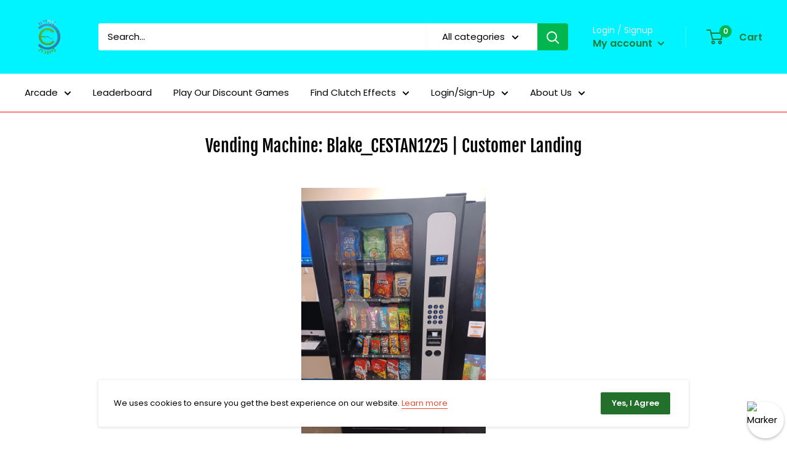

--- FILE ---
content_type: text/html; charset=utf-8
request_url: https://clutcheffects.com/pages/vending-machine-blake_cestan1225-customer-landing
body_size: 42936
content:
<!doctype html>

<html class="no-js" lang="en">
  <head>


    <meta charset="utf-8">
    <meta name="viewport" content="width=device-width, initial-scale=1.0, height=device-height, minimum-scale=1.0, maximum-scale=1.0">
    <meta name="theme-color" content="#ea4a2e">
    
<!-- Google Tag Manager -->
<!-- Installed by Dom Mansell 11.22.2021-->
<script>(function(w,d,s,l,i){w[l]=w[l]||[];w[l].push({'gtm.start':
new Date().getTime(),event:'gtm.js'});var f=d.getElementsByTagName(s)[0],
j=d.createElement(s),dl=l!='dataLayer'?'&l='+l:'';j.async=true;j.src=
'https://www.googletagmanager.com/gtm.js?id='+i+dl;f.parentNode.insertBefore(j,f);
})(window,document,'script','dataLayer','GTM-5SK36ST');</script>
<!-- End Google Tag Manager --><title>Vending Machine: Blake_CESTAN1225 | Customer Landing
</title><meta name="description" content="Welcome to Blake_CESTAN1225&#39;s Landing Page! First and foremost, the content on this page will be updated periodically by our team to ensure that you are always in the loop. Blake_CESTAN1225 is located at: Nike Clearance Store - Alpine 5005 Willows Road H102Alpine, CA 91901 At the bottom of the page is a quick form for "><link rel="canonical" href="https://clutcheffects.com/pages/vending-machine-blake_cestan1225-customer-landing"><link rel="preload" as="style" href="//clutcheffects.com/cdn/shop/t/2/assets/theme.css?v=108528501301902317321675094938">
    <link rel="preload" as="script" href="//clutcheffects.com/cdn/shop/t/2/assets/theme.js?v=70034984005220077711675094938">
    <link rel="preconnect" href="https://cdn.shopify.com">
    <link rel="preconnect" href="https://fonts.shopifycdn.com">
    <link rel="dns-prefetch" href="https://productreviews.shopifycdn.com">
    <link rel="dns-prefetch" href="https://ajax.googleapis.com">
    <link rel="dns-prefetch" href="https://maps.googleapis.com">
    <link rel="dns-prefetch" href="https://maps.gstatic.com">

    <meta property="og:type" content="website">
  <meta property="og:title" content="Vending Machine: Blake_CESTAN1225 | Customer Landing"><meta property="og:description" content="Welcome to Blake_CESTAN1225&#39;s Landing Page! First and foremost, the content on this page will be updated periodically by our team to ensure that you are always in the loop. Blake_CESTAN1225 is located at: Nike Clearance Store - Alpine 5005 Willows Road H102Alpine, CA 91901 At the bottom of the page is a quick form for "><meta property="og:url" content="https://clutcheffects.com/pages/vending-machine-blake_cestan1225-customer-landing">
<meta property="og:site_name" content="Clutch Effects Marketplace"><meta name="twitter:card" content="summary"><meta name="twitter:title" content="Vending Machine: Blake_CESTAN1225 | Customer Landing">
  <meta name="twitter:description" content="Welcome to Blake_CESTAN1225&#39;s Landing Page! First and foremost, the content on this page will be updated periodically by our team to ensure that you are always in the loop. Blake_CESTAN1225 is located at: Nike Clearance Store - Alpine 5005 Willows Road H102Alpine, CA 91901 At the bottom of the page is a quick form for ">
    <link rel="preload" href="//clutcheffects.com/cdn/fonts/fjalla_one/fjallaone_n4.262edaf1abaf5ed669f7ecd26fc3e24707a0ad85.woff2" as="font" type="font/woff2" crossorigin><link rel="preload" href="//clutcheffects.com/cdn/fonts/poppins/poppins_n4.0ba78fa5af9b0e1a374041b3ceaadf0a43b41362.woff2" as="font" type="font/woff2" crossorigin><style>
  @font-face {
  font-family: "Fjalla One";
  font-weight: 400;
  font-style: normal;
  font-display: swap;
  src: url("//clutcheffects.com/cdn/fonts/fjalla_one/fjallaone_n4.262edaf1abaf5ed669f7ecd26fc3e24707a0ad85.woff2") format("woff2"),
       url("//clutcheffects.com/cdn/fonts/fjalla_one/fjallaone_n4.f67f40342efd2b34cae019d50b4b5c4da6fc5da7.woff") format("woff");
}

  @font-face {
  font-family: Poppins;
  font-weight: 400;
  font-style: normal;
  font-display: swap;
  src: url("//clutcheffects.com/cdn/fonts/poppins/poppins_n4.0ba78fa5af9b0e1a374041b3ceaadf0a43b41362.woff2") format("woff2"),
       url("//clutcheffects.com/cdn/fonts/poppins/poppins_n4.214741a72ff2596839fc9760ee7a770386cf16ca.woff") format("woff");
}

@font-face {
  font-family: Poppins;
  font-weight: 600;
  font-style: normal;
  font-display: swap;
  src: url("//clutcheffects.com/cdn/fonts/poppins/poppins_n6.aa29d4918bc243723d56b59572e18228ed0786f6.woff2") format("woff2"),
       url("//clutcheffects.com/cdn/fonts/poppins/poppins_n6.5f815d845fe073750885d5b7e619ee00e8111208.woff") format("woff");
}



  @font-face {
  font-family: Poppins;
  font-weight: 700;
  font-style: normal;
  font-display: swap;
  src: url("//clutcheffects.com/cdn/fonts/poppins/poppins_n7.56758dcf284489feb014a026f3727f2f20a54626.woff2") format("woff2"),
       url("//clutcheffects.com/cdn/fonts/poppins/poppins_n7.f34f55d9b3d3205d2cd6f64955ff4b36f0cfd8da.woff") format("woff");
}

  @font-face {
  font-family: Poppins;
  font-weight: 400;
  font-style: italic;
  font-display: swap;
  src: url("//clutcheffects.com/cdn/fonts/poppins/poppins_i4.846ad1e22474f856bd6b81ba4585a60799a9f5d2.woff2") format("woff2"),
       url("//clutcheffects.com/cdn/fonts/poppins/poppins_i4.56b43284e8b52fc64c1fd271f289a39e8477e9ec.woff") format("woff");
}

  @font-face {
  font-family: Poppins;
  font-weight: 700;
  font-style: italic;
  font-display: swap;
  src: url("//clutcheffects.com/cdn/fonts/poppins/poppins_i7.42fd71da11e9d101e1e6c7932199f925f9eea42d.woff2") format("woff2"),
       url("//clutcheffects.com/cdn/fonts/poppins/poppins_i7.ec8499dbd7616004e21155106d13837fff4cf556.woff") format("woff");
}


  :root {
    --default-text-font-size : 15px;
    --base-text-font-size    : 15px;
    --heading-font-family    : "Fjalla One", sans-serif;
    --heading-font-weight    : 400;
    --heading-font-style     : normal;
    --text-font-family       : Poppins, sans-serif;
    --text-font-weight       : 400;
    --text-font-style        : normal;
    --text-font-bolder-weight: 600;
    --text-link-decoration   : underline;

    --text-color               : #000000;
    --text-color-rgb           : 0, 0, 0;
    --heading-color            : #000000;
    --border-color             : #ffffff;
    --border-color-rgb         : 255, 255, 255;
    --form-border-color        : #f2f2f2;
    --accent-color             : #ea4a2e;
    --accent-color-rgb         : 234, 74, 46;
    --link-color               : #ea4a2e;
    --link-color-hover         : #b92b13;
    --background               : #ffffff;
    --secondary-background     : #ffffff;
    --secondary-background-rgb : 255, 255, 255;
    --accent-background        : rgba(234, 74, 46, 0.08);

    --input-background: #ffffff;

    --error-color       : #cf0e0e;
    --error-background  : rgba(207, 14, 14, 0.07);
    --success-color     : #1c7b36;
    --success-background: rgba(28, 123, 54, 0.11);

    --primary-button-background      : #2853ac;
    --primary-button-background-rgb  : 40, 83, 172;
    --primary-button-text-color      : #ffffff;
    --secondary-button-background    : #22702b;
    --secondary-button-background-rgb: 34, 112, 43;
    --secondary-button-text-color    : #ffffff;

    --header-background      : #00f4ff;
    --header-text-color      : #1c7b36;
    --header-light-text-color: #e8e8e8;
    --header-border-color    : rgba(232, 232, 232, 0.3);
    --header-accent-color    : #01b64f;

    --footer-background-color:    #58c1c6;
    --footer-heading-text-color:  #ffffff;
    --footer-body-text-color:     #ffffff;
    --footer-body-text-color-rgb: 255, 255, 255;
    --footer-accent-color:        #ea4a2e;
    --footer-accent-color-rgb:    234, 74, 46;
    --footer-border:              none;
    
    --flickity-arrow-color: #cccccc;--product-on-sale-accent           : #cf0e0e;
    --product-on-sale-accent-rgb       : 207, 14, 14;
    --product-on-sale-color            : #ffffff;
    --product-in-stock-color           : #01b64f;
    --product-low-stock-color          : #cf0e0e;
    --product-sold-out-color           : #ea4939;
    --product-custom-label-1-background: #3f6ab1;
    --product-custom-label-1-color     : #ffffff;
    --product-custom-label-2-background: #8a44ae;
    --product-custom-label-2-color     : #ffffff;
    --product-review-star-color        : #ffbd00;

    --mobile-container-gutter : 20px;
    --desktop-container-gutter: 40px;

    /* Shopify related variables */
    --payment-terms-background-color: #ffffff;
  }
</style>

<script>
  // IE11 does not have support for CSS variables, so we have to polyfill them
  if (!(((window || {}).CSS || {}).supports && window.CSS.supports('(--a: 0)'))) {
    const script = document.createElement('script');
    script.type = 'text/javascript';
    script.src = 'https://cdn.jsdelivr.net/npm/css-vars-ponyfill@2';
    script.onload = function() {
      cssVars({});
    };

    document.getElementsByTagName('head')[0].appendChild(script);
  }
</script>


    
  
  



  <style>.spf-filter-loading #gf-products > *:not(.spf-product--skeleton){visibility: hidden;}</style>
<script>
  document.getElementsByTagName('html')[0].classList.add('spf-filter-loading');
  window.addEventListener("globoFilterRenderCompleted",function(e){document.getElementsByTagName('html')[0].classList.remove('spf-filter-loading')})
  window.sortByRelevance = false;
  window.moneyFormat = "${{amount}}";
  window.GloboMoneyFormat = "${{amount}}";
  window.GloboMoneyWithCurrencyFormat = "${{amount}} USD";
  window.filterPriceRate = 1;
  window.filterPriceAdjustment = 1;

  window.shopCurrency = "USD";
  window.currentCurrency = "USD";

  window.isMultiCurrency = false;
  window.assetsUrl = '//clutcheffects.com/cdn/shop/t/2/assets/';
  window.filesUrl = '//clutcheffects.com/cdn/shop/files/';
  var page_id = 0;
  var GloboFilterConfig = {
    api: {
      filterUrl: "https://filter-v7.globosoftware.net/filter",
      searchUrl: "https://filter-v7.globosoftware.net/search",
      url: "https://filter-v7.globosoftware.net",
    },
    shop: {
      name: "Clutch Effects Marketplace",
      url: "https://clutcheffects.com",
      domain: "clutch-effects-shop.myshopify.com",
      is_multicurrency: false,
      currency: "USD",
      cur_currency: "USD",
      cur_locale: "en",
      locale: "en",
      product_image: {width: 360, height: 504},
      no_image_url: "https://cdn.shopify.com/s/images/themes/product-1.png",
      themeStoreId: 871,
      swatches:  null,
      newUrlStruct: false,
      translation: {"default":{"search":{"suggestions":"Suggestions","collections":"Collections","pages":"Pages","product":"Product","products":"Products","view_all":"Search for","view_all_products":"View all products","not_found":"Sorry, nothing found for","product_not_found":"No products were found","no_result_keywords_suggestions_title":"Popular searches","no_result_products_suggestions_title":"However, You may like","zero_character_keywords_suggestions_title":"Suggestions","zero_character_popular_searches_title":"Popular searches","zero_character_products_suggestions_title":"Trending products"},"form":{"title":"Search Products","submit":"Search"},"filter":{"filter_by":"Filter By","clear_all":"Clear All","view":"View","clear":"Clear","in_stock":"In Stock","out_of_stock":"Out of Stock","ready_to_ship":"Ready to ship","search":"Search options"},"sort":{"sort_by":"Sort By","manually":"Featured","availability_in_stock_first":"Availability","relevance":"Relevance","best_selling":"Best Selling","alphabetically_a_z":"Alphabetically, A-Z","alphabetically_z_a":"Alphabetically, Z-A","price_low_to_high":"Price, low to high","price_high_to_low":"Price, high to low","date_new_to_old":"Date, new to old","date_old_to_new":"Date, old to new","sale_off":"% Sale off"},"product":{"add_to_cart":"Add to cart","unavailable":"Unavailable","sold_out":"Sold out","sale":"Sale","load_more":"Load more","limit":"Show","search":"Search products","no_results":"Sorry, there are no products in this collection"}}},
      redirects: null,
      images: ["gift-card.jpg"],
      settings: {"heading_color":"#000000","text_color":"#000000","accent_color":"#ea4a2e","link_color":"#ea4a2e","border_color":"#ffffff","background":"#ffffff","secondary_background":"#ffffff","error_color":"#cf0e0e","success_color":"#1c7b36","primary_button_background":"#2853ac","primary_button_text_color":"#ffffff","secondary_button_background":"#22702b","secondary_button_text_color":"#ffffff","header_background":"#00f4ff","header_text_color":"#1c7b36","header_light_text_color":"#e8e8e8","header_accent_color":"#01b64f","footer_background_color":"#58c1c6","footer_heading_text_color":"#ffffff","footer_body_text_color":"#ffffff","footer_accent_color":"#ea4a2e","product_on_sale_accent":"#cf0e0e","product_in_stock_color":"#01b64f","product_low_stock_color":"#cf0e0e","product_sold_out_color":"#ea4939","product_label_1_background":"#3f6ab1","product_label_2_background":"#8a44ae","product_star_color":"#ffbd00","base_text_font_size":15,"heading_font":{"error":"json not allowed for this object"},"text_font":{"error":"json not allowed for this object"},"underline_links":true,"currency_code_enabled":false,"color_swatch_config":"","animation_image_zoom":true,"search_mode":"product","search_unavailable_products":"hide","show_vendor":false,"show_secondary_image":true,"show_reviews_badge":false,"show_discount":true,"discount_mode":"saving","product_price_position":"before_title","product_image_size":"tall","show_color_swatch":true,"show_inventory_quantity":false,"low_inventory_threshold":9,"cart_type":"drawer","cart_empty_button_link":"\/collections\/all","cart_show_checkout_button":true,"cart_show_free_shipping_threshold":true,"cart_free_shipping_threshold":"50","social_facebook":"","social_twitter":"","social_pinterest":"","social_instagram":"https:\/\/www.instagram.com\/clutcheffectsarcade\/","social_vimeo":"","social_tumblr":"","social_youtube":"","social_tiktok":"https:\/\/www.tiktok.com\/@clutcheffectsarcade","social_linkedin":"","social_snapchat":"","social_fancy":"","favicon":null,"checkout_header_image":"\/\/clutcheffects.com\/cdn\/shop\/files\/CLUTCH_EFFECTS_WITH_TEXT_HQ.png?v=1684182885","checkout_logo_image":"\/\/clutcheffects.com\/cdn\/shop\/files\/900x225_transparent.png?v=1726100322","checkout_logo_position":"center","checkout_logo_size":"large","checkout_body_background_image":null,"checkout_body_background_color":"#ffffff","checkout_input_background_color_mode":"white","checkout_sidebar_background_color":"#ffffff","checkout_heading_font":"-apple-system, BlinkMacSystemFont, 'Segoe UI', Roboto, Helvetica, Arial, sans-serif, 'Apple Color Emoji', 'Segoe UI Emoji', 'Segoe UI Symbol'","checkout_body_font":"-apple-system, BlinkMacSystemFont, 'Segoe UI', Roboto, Helvetica, Arial, sans-serif, 'Apple Color Emoji', 'Segoe UI Emoji', 'Segoe UI Symbol'","checkout_accent_color":"#cb1836","checkout_button_color":"#cb1836","checkout_error_color":"#ff0000","customer_layout":"customer_area"},
      home_filter: false,
      page: "page",
      layout: "app"
    },
    special_countries: null,
    adjustments: null,

    year_make_model: {
      id: null
    },
    filter: {
      id: {"default":192}[page_id] || {"default":192}['default'] || 0,
      layout: 1,
      showCount: 1,
      isLoadMore: 1,
      filter_on_search_page: true
    },
    search:{
      enable: true,
      zero_character_suggestion: false,
      layout: 1,
    },
    collection: {
      id:0,
      handle:'',
      sort: 'best-selling',
      tags: null,
      vendor: null,
      type: null,
      term: null,
      limit: 48,
      products_count: 0,
      excludeTags: null
    },
    customer: false,
    selector: {
      sortBy: '.collection-sorting',
      pagination: '.pagination:first, .paginate:first, .pagination-custom:first, #pagination:first, #gf_pagination_wrap',
      products: '.grid.grid-collage'
    }
  };

</script>
<script defer src="//clutcheffects.com/cdn/shop/t/2/assets/v5.globo.filter.lib.js?v=155914654730638164851675094938"></script>

<link rel="preload stylesheet" href="//clutcheffects.com/cdn/shop/t/2/assets/v5.globo.search.css?v=100816588894824515861675094938" as="style">




<script>window.performance && window.performance.mark && window.performance.mark('shopify.content_for_header.start');</script><meta id="shopify-digital-wallet" name="shopify-digital-wallet" content="/71682982204/digital_wallets/dialog">
<meta name="shopify-checkout-api-token" content="db0d96f27609be6b4e55507dc319a795">
<script async="async" src="/checkouts/internal/preloads.js?locale=en-US"></script>
<link rel="preconnect" href="https://shop.app" crossorigin="anonymous">
<script async="async" src="https://shop.app/checkouts/internal/preloads.js?locale=en-US&shop_id=71682982204" crossorigin="anonymous"></script>
<script id="apple-pay-shop-capabilities" type="application/json">{"shopId":71682982204,"countryCode":"US","currencyCode":"USD","merchantCapabilities":["supports3DS"],"merchantId":"gid:\/\/shopify\/Shop\/71682982204","merchantName":"Clutch Effects Marketplace","requiredBillingContactFields":["postalAddress","email","phone"],"requiredShippingContactFields":["postalAddress","email","phone"],"shippingType":"shipping","supportedNetworks":["visa","masterCard","amex","discover","elo","jcb"],"total":{"type":"pending","label":"Clutch Effects Marketplace","amount":"1.00"},"shopifyPaymentsEnabled":true,"supportsSubscriptions":true}</script>
<script id="shopify-features" type="application/json">{"accessToken":"db0d96f27609be6b4e55507dc319a795","betas":["rich-media-storefront-analytics"],"domain":"clutcheffects.com","predictiveSearch":true,"shopId":71682982204,"locale":"en"}</script>
<script>var Shopify = Shopify || {};
Shopify.shop = "clutch-effects-shop.myshopify.com";
Shopify.locale = "en";
Shopify.currency = {"active":"USD","rate":"1.0"};
Shopify.country = "US";
Shopify.theme = {"name":"Theme export  clutcheffects-com-smart-filter-an...","id":143443493180,"schema_name":"Warehouse","schema_version":"2.4.1","theme_store_id":null,"role":"main"};
Shopify.theme.handle = "null";
Shopify.theme.style = {"id":null,"handle":null};
Shopify.cdnHost = "clutcheffects.com/cdn";
Shopify.routes = Shopify.routes || {};
Shopify.routes.root = "/";</script>
<script type="module">!function(o){(o.Shopify=o.Shopify||{}).modules=!0}(window);</script>
<script>!function(o){function n(){var o=[];function n(){o.push(Array.prototype.slice.apply(arguments))}return n.q=o,n}var t=o.Shopify=o.Shopify||{};t.loadFeatures=n(),t.autoloadFeatures=n()}(window);</script>
<script>
  window.ShopifyPay = window.ShopifyPay || {};
  window.ShopifyPay.apiHost = "shop.app\/pay";
  window.ShopifyPay.redirectState = null;
</script>
<script id="shop-js-analytics" type="application/json">{"pageType":"page"}</script>
<script defer="defer" async type="module" src="//clutcheffects.com/cdn/shopifycloud/shop-js/modules/v2/client.init-shop-cart-sync_Bc8-qrdt.en.esm.js"></script>
<script defer="defer" async type="module" src="//clutcheffects.com/cdn/shopifycloud/shop-js/modules/v2/chunk.common_CmNk3qlo.esm.js"></script>
<script type="module">
  await import("//clutcheffects.com/cdn/shopifycloud/shop-js/modules/v2/client.init-shop-cart-sync_Bc8-qrdt.en.esm.js");
await import("//clutcheffects.com/cdn/shopifycloud/shop-js/modules/v2/chunk.common_CmNk3qlo.esm.js");

  window.Shopify.SignInWithShop?.initShopCartSync?.({"fedCMEnabled":true,"windoidEnabled":true});

</script>
<script>
  window.Shopify = window.Shopify || {};
  if (!window.Shopify.featureAssets) window.Shopify.featureAssets = {};
  window.Shopify.featureAssets['shop-js'] = {"shop-cart-sync":["modules/v2/client.shop-cart-sync_DOpY4EW0.en.esm.js","modules/v2/chunk.common_CmNk3qlo.esm.js"],"shop-button":["modules/v2/client.shop-button_CI-s0xGZ.en.esm.js","modules/v2/chunk.common_CmNk3qlo.esm.js"],"init-fed-cm":["modules/v2/client.init-fed-cm_D2vsy40D.en.esm.js","modules/v2/chunk.common_CmNk3qlo.esm.js"],"init-windoid":["modules/v2/client.init-windoid_CXNAd0Cm.en.esm.js","modules/v2/chunk.common_CmNk3qlo.esm.js"],"shop-toast-manager":["modules/v2/client.shop-toast-manager_Cx0C6may.en.esm.js","modules/v2/chunk.common_CmNk3qlo.esm.js"],"shop-cash-offers":["modules/v2/client.shop-cash-offers_CL9Nay2h.en.esm.js","modules/v2/chunk.common_CmNk3qlo.esm.js","modules/v2/chunk.modal_CvhjeixQ.esm.js"],"avatar":["modules/v2/client.avatar_BTnouDA3.en.esm.js"],"init-shop-email-lookup-coordinator":["modules/v2/client.init-shop-email-lookup-coordinator_B9mmbKi4.en.esm.js","modules/v2/chunk.common_CmNk3qlo.esm.js"],"init-shop-cart-sync":["modules/v2/client.init-shop-cart-sync_Bc8-qrdt.en.esm.js","modules/v2/chunk.common_CmNk3qlo.esm.js"],"pay-button":["modules/v2/client.pay-button_Bhm3077V.en.esm.js","modules/v2/chunk.common_CmNk3qlo.esm.js"],"init-customer-accounts-sign-up":["modules/v2/client.init-customer-accounts-sign-up_C7zhr03q.en.esm.js","modules/v2/client.shop-login-button_BbMx65lK.en.esm.js","modules/v2/chunk.common_CmNk3qlo.esm.js","modules/v2/chunk.modal_CvhjeixQ.esm.js"],"init-shop-for-new-customer-accounts":["modules/v2/client.init-shop-for-new-customer-accounts_rLbLSDTe.en.esm.js","modules/v2/client.shop-login-button_BbMx65lK.en.esm.js","modules/v2/chunk.common_CmNk3qlo.esm.js","modules/v2/chunk.modal_CvhjeixQ.esm.js"],"checkout-modal":["modules/v2/client.checkout-modal_Fp9GouFF.en.esm.js","modules/v2/chunk.common_CmNk3qlo.esm.js","modules/v2/chunk.modal_CvhjeixQ.esm.js"],"init-customer-accounts":["modules/v2/client.init-customer-accounts_DkVf8Jdu.en.esm.js","modules/v2/client.shop-login-button_BbMx65lK.en.esm.js","modules/v2/chunk.common_CmNk3qlo.esm.js","modules/v2/chunk.modal_CvhjeixQ.esm.js"],"shop-login-button":["modules/v2/client.shop-login-button_BbMx65lK.en.esm.js","modules/v2/chunk.common_CmNk3qlo.esm.js","modules/v2/chunk.modal_CvhjeixQ.esm.js"],"shop-login":["modules/v2/client.shop-login_B9KWmZaW.en.esm.js","modules/v2/chunk.common_CmNk3qlo.esm.js","modules/v2/chunk.modal_CvhjeixQ.esm.js"],"shop-follow-button":["modules/v2/client.shop-follow-button_B-omSWeu.en.esm.js","modules/v2/chunk.common_CmNk3qlo.esm.js","modules/v2/chunk.modal_CvhjeixQ.esm.js"],"lead-capture":["modules/v2/client.lead-capture_DZQFWrYz.en.esm.js","modules/v2/chunk.common_CmNk3qlo.esm.js","modules/v2/chunk.modal_CvhjeixQ.esm.js"],"payment-terms":["modules/v2/client.payment-terms_Bl_bs7GP.en.esm.js","modules/v2/chunk.common_CmNk3qlo.esm.js","modules/v2/chunk.modal_CvhjeixQ.esm.js"]};
</script>
<script>(function() {
  var isLoaded = false;
  function asyncLoad() {
    if (isLoaded) return;
    isLoaded = true;
    var urls = ["https:\/\/dev.influencerbit.com\/sdk\/script\/v1\/main.min.js?shop=clutch-effects-shop.myshopify.com","https:\/\/dev.influencerbit.com\/sdk\/script\/v1\/main.min.js?shop=clutch-effects-shop.myshopify.com"];
    for (var i = 0; i < urls.length; i++) {
      var s = document.createElement('script');
      s.type = 'text/javascript';
      s.async = true;
      s.src = urls[i];
      var x = document.getElementsByTagName('script')[0];
      x.parentNode.insertBefore(s, x);
    }
  };
  if(window.attachEvent) {
    window.attachEvent('onload', asyncLoad);
  } else {
    window.addEventListener('load', asyncLoad, false);
  }
})();</script>
<script id="__st">var __st={"a":71682982204,"offset":-28800,"reqid":"c470cd8d-e71e-485d-9d0b-84f4eea9c36c-1762281397","pageurl":"clutcheffects.com\/pages\/vending-machine-blake_cestan1225-customer-landing","s":"pages-119132520764","u":"e9a6f02f6085","p":"page","rtyp":"page","rid":119132520764};</script>
<script>window.ShopifyPaypalV4VisibilityTracking = true;</script>
<script id="captcha-bootstrap">!function(){'use strict';const t='contact',e='account',n='new_comment',o=[[t,t],['blogs',n],['comments',n],[t,'customer']],c=[[e,'customer_login'],[e,'guest_login'],[e,'recover_customer_password'],[e,'create_customer']],r=t=>t.map((([t,e])=>`form[action*='/${t}']:not([data-nocaptcha='true']) input[name='form_type'][value='${e}']`)).join(','),a=t=>()=>t?[...document.querySelectorAll(t)].map((t=>t.form)):[];function s(){const t=[...o],e=r(t);return a(e)}const i='password',u='form_key',d=['recaptcha-v3-token','g-recaptcha-response','h-captcha-response',i],f=()=>{try{return window.sessionStorage}catch{return}},m='__shopify_v',_=t=>t.elements[u];function p(t,e,n=!1){try{const o=window.sessionStorage,c=JSON.parse(o.getItem(e)),{data:r}=function(t){const{data:e,action:n}=t;return t[m]||n?{data:e,action:n}:{data:t,action:n}}(c);for(const[e,n]of Object.entries(r))t.elements[e]&&(t.elements[e].value=n);n&&o.removeItem(e)}catch(o){console.error('form repopulation failed',{error:o})}}const l='form_type',E='cptcha';function T(t){t.dataset[E]=!0}const w=window,h=w.document,L='Shopify',v='ce_forms',y='captcha';let A=!1;((t,e)=>{const n=(g='f06e6c50-85a8-45c8-87d0-21a2b65856fe',I='https://cdn.shopify.com/shopifycloud/storefront-forms-hcaptcha/ce_storefront_forms_captcha_hcaptcha.v1.5.2.iife.js',D={infoText:'Protected by hCaptcha',privacyText:'Privacy',termsText:'Terms'},(t,e,n)=>{const o=w[L][v],c=o.bindForm;if(c)return c(t,g,e,D).then(n);var r;o.q.push([[t,g,e,D],n]),r=I,A||(h.body.append(Object.assign(h.createElement('script'),{id:'captcha-provider',async:!0,src:r})),A=!0)});var g,I,D;w[L]=w[L]||{},w[L][v]=w[L][v]||{},w[L][v].q=[],w[L][y]=w[L][y]||{},w[L][y].protect=function(t,e){n(t,void 0,e),T(t)},Object.freeze(w[L][y]),function(t,e,n,w,h,L){const[v,y,A,g]=function(t,e,n){const i=e?o:[],u=t?c:[],d=[...i,...u],f=r(d),m=r(i),_=r(d.filter((([t,e])=>n.includes(e))));return[a(f),a(m),a(_),s()]}(w,h,L),I=t=>{const e=t.target;return e instanceof HTMLFormElement?e:e&&e.form},D=t=>v().includes(t);t.addEventListener('submit',(t=>{const e=I(t);if(!e)return;const n=D(e)&&!e.dataset.hcaptchaBound&&!e.dataset.recaptchaBound,o=_(e),c=g().includes(e)&&(!o||!o.value);(n||c)&&t.preventDefault(),c&&!n&&(function(t){try{if(!f())return;!function(t){const e=f();if(!e)return;const n=_(t);if(!n)return;const o=n.value;o&&e.removeItem(o)}(t);const e=Array.from(Array(32),(()=>Math.random().toString(36)[2])).join('');!function(t,e){_(t)||t.append(Object.assign(document.createElement('input'),{type:'hidden',name:u})),t.elements[u].value=e}(t,e),function(t,e){const n=f();if(!n)return;const o=[...t.querySelectorAll(`input[type='${i}']`)].map((({name:t})=>t)),c=[...d,...o],r={};for(const[a,s]of new FormData(t).entries())c.includes(a)||(r[a]=s);n.setItem(e,JSON.stringify({[m]:1,action:t.action,data:r}))}(t,e)}catch(e){console.error('failed to persist form',e)}}(e),e.submit())}));const S=(t,e)=>{t&&!t.dataset[E]&&(n(t,e.some((e=>e===t))),T(t))};for(const o of['focusin','change'])t.addEventListener(o,(t=>{const e=I(t);D(e)&&S(e,y())}));const B=e.get('form_key'),M=e.get(l),P=B&&M;t.addEventListener('DOMContentLoaded',(()=>{const t=y();if(P)for(const e of t)e.elements[l].value===M&&p(e,B);[...new Set([...A(),...v().filter((t=>'true'===t.dataset.shopifyCaptcha))])].forEach((e=>S(e,t)))}))}(h,new URLSearchParams(w.location.search),n,t,e,['guest_login'])})(!0,!0)}();</script>
<script integrity="sha256-52AcMU7V7pcBOXWImdc/TAGTFKeNjmkeM1Pvks/DTgc=" data-source-attribution="shopify.loadfeatures" defer="defer" src="//clutcheffects.com/cdn/shopifycloud/storefront/assets/storefront/load_feature-81c60534.js" crossorigin="anonymous"></script>
<script crossorigin="anonymous" defer="defer" src="//clutcheffects.com/cdn/shopifycloud/storefront/assets/shopify_pay/storefront-65b4c6d7.js?v=20250812"></script>
<script data-source-attribution="shopify.dynamic_checkout.dynamic.init">var Shopify=Shopify||{};Shopify.PaymentButton=Shopify.PaymentButton||{isStorefrontPortableWallets:!0,init:function(){window.Shopify.PaymentButton.init=function(){};var t=document.createElement("script");t.src="https://clutcheffects.com/cdn/shopifycloud/portable-wallets/latest/portable-wallets.en.js",t.type="module",document.head.appendChild(t)}};
</script>
<script data-source-attribution="shopify.dynamic_checkout.buyer_consent">
  function portableWalletsHideBuyerConsent(e){var t=document.getElementById("shopify-buyer-consent"),n=document.getElementById("shopify-subscription-policy-button");t&&n&&(t.classList.add("hidden"),t.setAttribute("aria-hidden","true"),n.removeEventListener("click",e))}function portableWalletsShowBuyerConsent(e){var t=document.getElementById("shopify-buyer-consent"),n=document.getElementById("shopify-subscription-policy-button");t&&n&&(t.classList.remove("hidden"),t.removeAttribute("aria-hidden"),n.addEventListener("click",e))}window.Shopify?.PaymentButton&&(window.Shopify.PaymentButton.hideBuyerConsent=portableWalletsHideBuyerConsent,window.Shopify.PaymentButton.showBuyerConsent=portableWalletsShowBuyerConsent);
</script>
<script data-source-attribution="shopify.dynamic_checkout.cart.bootstrap">document.addEventListener("DOMContentLoaded",(function(){function t(){return document.querySelector("shopify-accelerated-checkout-cart, shopify-accelerated-checkout")}if(t())Shopify.PaymentButton.init();else{new MutationObserver((function(e,n){t()&&(Shopify.PaymentButton.init(),n.disconnect())})).observe(document.body,{childList:!0,subtree:!0})}}));
</script>
<link id="shopify-accelerated-checkout-styles" rel="stylesheet" media="screen" href="https://clutcheffects.com/cdn/shopifycloud/portable-wallets/latest/accelerated-checkout-backwards-compat.css" crossorigin="anonymous">
<style id="shopify-accelerated-checkout-cart">
        #shopify-buyer-consent {
  margin-top: 1em;
  display: inline-block;
  width: 100%;
}

#shopify-buyer-consent.hidden {
  display: none;
}

#shopify-subscription-policy-button {
  background: none;
  border: none;
  padding: 0;
  text-decoration: underline;
  font-size: inherit;
  cursor: pointer;
}

#shopify-subscription-policy-button::before {
  box-shadow: none;
}

      </style>

<script>window.performance && window.performance.mark && window.performance.mark('shopify.content_for_header.end');</script>

    <link rel="stylesheet" href="//clutcheffects.com/cdn/shop/t/2/assets/theme.css?v=108528501301902317321675094938">

    


  <script type="application/ld+json">
  {
    "@context": "http://schema.org",
    "@type": "BreadcrumbList",
  "itemListElement": [{
      "@type": "ListItem",
      "position": 1,
      "name": "Home",
      "item": "https://clutcheffects.com"
    },{
          "@type": "ListItem",
          "position": 2,
          "name": "Vending Machine: Blake_CESTAN1225 | Customer Landing",
          "item": "https://clutcheffects.com/pages/vending-machine-blake_cestan1225-customer-landing"
        }]
  }
  </script>


    <script>
      // This allows to expose several variables to the global scope, to be used in scripts
      window.theme = {
        pageType: "page",
        cartCount: 0,
        moneyFormat: "${{amount}}",
        moneyWithCurrencyFormat: "${{amount}} USD",
        currencyCodeEnabled: false,
        showDiscount: true,
        discountMode: "saving",
        searchMode: "product",
        searchUnavailableProducts: "hide",
        cartType: "drawer"
      };

      window.routes = {
        rootUrl: "\/",
        rootUrlWithoutSlash: '',
        cartUrl: "\/cart",
        cartAddUrl: "\/cart\/add",
        cartChangeUrl: "\/cart\/change",
        searchUrl: "\/search",
        productRecommendationsUrl: "\/recommendations\/products"
      };

      window.languages = {
        productRegularPrice: "Regular price",
        productSalePrice: "Sale price",
        collectionOnSaleLabel: "Save {{savings}}",
        productFormUnavailable: "Unavailable",
        productFormAddToCart: "Add to cart",
        productFormSoldOut: "Sold out",
        productAdded: "Product has been added to your cart",
        productAddedShort: "Added!",
        shippingEstimatorNoResults: "No shipping could be found for your address.",
        shippingEstimatorOneResult: "There is one shipping rate for your address:",
        shippingEstimatorMultipleResults: "There are {{count}} shipping rates for your address:",
        shippingEstimatorErrors: "There are some errors:"
      };

      window.lazySizesConfig = {
        loadHidden: false,
        hFac: 0.8,
        expFactor: 3,
        customMedia: {
          '--phone': '(max-width: 640px)',
          '--tablet': '(min-width: 641px) and (max-width: 1023px)',
          '--lap': '(min-width: 1024px)'
        }
      };

      document.documentElement.className = document.documentElement.className.replace('no-js', 'js');
    </script><script src="//clutcheffects.com/cdn/shop/t/2/assets/theme.js?v=70034984005220077711675094938" defer></script>
    <script src="//clutcheffects.com/cdn/shop/t/2/assets/custom.js?v=102476495355921946141675094937" defer></script><script>
        (function () {
          window.onpageshow = function() {
            // We force re-freshing the cart content onpageshow, as most browsers will serve a cache copy when hitting the
            // back button, which cause staled data
            document.documentElement.dispatchEvent(new CustomEvent('cart:refresh', {
              bubbles: true,
              detail: {scrollToTop: false}
            }));
          };
        })();
      </script>

<script id="sg-js-global-vars">
                        sgGlobalVars = ;
                        if(sgGlobalVars) {
                            sgGlobalVars.cart = {"note":null,"attributes":{},"original_total_price":0,"total_price":0,"total_discount":0,"total_weight":0.0,"item_count":0,"items":[],"requires_shipping":false,"currency":"USD","items_subtotal_price":0,"cart_level_discount_applications":[],"checkout_charge_amount":0};
                            sgGlobalVars.currentProduct = null;
                            sgGlobalVars.isAdmin = false;
                        }
                    </script>




<style>
  @media only screen and (min-width: 749px) {
    #bss-map-popup {
        bottom: 6px;
        right: 5px;
    }
}
  @media only screen and (max-width: 749px) {
    #bss-map-popup {
        bottom: 6px;
        right: 5px;
    }
}
</style>
<div id="bss-background" style="width:100%;
top:0;
left:0;
display:none;
position:fixed;
background-color:#313131;
z-index: 1000;
height: 100%;
">
      
                    <div style="height: 100vh;width: 100%;" id="store-locator-page-parent">
                        <div id="store-locator-page" style="display: none; position: absolute; right: 0; left: 0;top: 20px;max-width: 2000px;
                        margin-left: 50px;
                        margin-right: 50px;
                        margin-top: 20px;
                        background: white;
                        ">
                        <div
                          style="width: 96%; margin: auto; margin-bottom: 20px; border: 2px solid #cccccc85; display: flex; flex-wrap: wrap; justify-content: space-between; padding: 10px 0px;">
                          <div style="display: grid; margin: auto; margin-top: 10px; margin-bottom: 10px; flex-grow: 0.5;">
                            <div id="bss-wrapper-input" style="display: flex;"><input type="text" id="bss-search-input" style="width: 100%;"
                                placeholder="Enter your location" />
                              <div id="bss-select-search-option" style="display: inline-flex;"></div>
                            </div> <i style="margin: auto;"> <span id="bss-numbers-of-stores"></span></i>
                          </div>
                          <div id="bss-wrapper-radius" style="display: flex; margin-bottom: 15px;"><label
                              style="font-weight: bold; margin: auto; margin-right: 10px;">Radius</label><input type="range" min="0"
                              max="100" value="50" id="bss-radius-filter" style="padding-left: 0px; padding-right: 0px;" />
                            <div id="bss-wrapper-radius-value" style="margin: auto; display: flex; margin-left: 10px;"><span
                                id="bss-radius-value"> 50 </span><span id="bss-unit" style="margin-left: 3px;"></span></div>
                          </div>
                          <div id="bss-btn-wrapper" style="display: flex; margin: 10px auto;"><button
                              style="margin-bottom: 15px; font-weight: bold; color: white;max-height: 45px; background-color: #656565; border: 1px solid #656565; border-radius: 4px; padding: 7px 50px;"
                              id="bss-search-btn">Search</button></div>
                          <div id="bss-wrapper-tag" style="display: flex; margin: auto; width: 88%;"><label
                              style="font-weight: bold; margin: auto; margin-right: 10px; width: 10%;">Tag</label>
                            <div id="bss-filter-tag-wrapper">
                              <div id="bss-filter-tag"></div>
                            </div>
                          </div>
                          <div id="bss-wrapper-country" style="display: flex; margin: auto; width: 88%;"><label
                              style="font-weight: bold; margin: auto; margin-right: 10px; width: 10%;">Filter by country</label>
                            <div id="bss-filter-country-wrapper">
                              <div id="bss-filter-country" style="display: inline-flex;"></div>
                            </div>
                          </div>
                        </div>
                        <div id="bss-tab-wrapper">
                          <div id="bss-list-btn" class="bss-bg-grey" onclick="showListStore()">List</div>
                          <div id="bss-map-btn" onclick="showMap()">Map</div>
                        </div>
                        <div style="position: relative; width: 96%; margin: auto; border: 2px solid #cccccc85;"><span id="bss-location-btn"
                            onclick="findLocation()">Find my location</span>
                          <div id="bss-map-wrapper" class="bss-map-wrapper-hidden" style="width: 100%; height: 75vh; position: relative;">
                          </div>
                          <div id="bss-map-search-box"
                            style="position: absolute; width: 300px; height: 65vh; right: 60px; top: 50px; z-index: 1; border: solid 2px #656565; background-color: whitesmoke;">
                            <div
                              style="color: white; font-size: 16px; text-align: center; font-weight: bold; background-color: #656565; padding: 10px 0px;"
                              id="bss-search-result-title">Stores</div>
                            <div style="border-top: solid 1px #656565; position: relative; height: 60vh; overflow: auto;">
                              <div style="padding: 10px;" id="bss-search-result"></div>
                            </div>
                          </div>
                        </div>
                      </div>
                    </div>
</div>
<div id="bss-map-popup" onclick="toggle_popup()" style="
    border-color: transparent #ff7f50;
    border-radius: 50%;
    box-shadow: 0 2px 4px 0 rgb(0 0 0 / 26%);
    cursor:pointer;
    position:fixed;
    z-index:9995;
    height:60px;
    width:60px;
    "> <span class="Polaris-Thumbnail Polaris-Thumbnail--sizeMedium"> <img id="icon-map" src="https://store-locator.bsscommerce.com/image/map-pin-blue.svg" style="max-width: 100%;height: 70px;" alt="Marker" class="Polaris-Thumbnail__Image"></span> </div>
<script>
    var show_search_bar = 0
    var template = 4
    let layout = 1
    if(show_search_bar == 0) {
        if (template == 3) {
            document.getElementById('store-locator-page').firstElementChild.style.display = "none"
            document.getElementById('bss-map-wrapper').style.height = "90vh"
            document.getElementById('bss-map-search-box').lastElementChild.style.height = "80vh"
            if (layout == 1) {
                document.getElementById('bss-map-search-box').style.height = "85vh"
            } else {
                document.getElementById('bss-map-search-box').style.height = "90vh"
                document.getElementById('bss-map-search-box').style.left = "5px"
            }
        } else if (template == 1) {
            document.getElementById('bss-map-search-box').firstElementChild.style.display = "none"
            document.getElementsByClassName('bss-map-filter')[0].style.display = "none"
        } else if (template == 2) {
            document.getElementById('bss-map-search-box').firstElementChild.style.display = "none"
            document.getElementsByClassName('bss-map-filter')[0].style.display = "none"
            if (layout == 1) {
                document.getElementById('bss-map-search-box').style.height = "85vh"
                document.getElementsByClassName('bss-list-store')[0].style.height = "90%"
            }
        } else if (template == 4) {
            document.getElementById('store-locator-page').firstElementChild.style.display = "none"
            document.getElementById('bss-map-wrapper').style.height = "90vh"
            if (layout == 1) {
                document.getElementById('bss-map-search-box').style.height = "80vh"
                document.getElementById('bss-map-search-box').lastElementChild.style.height = "70vh"
            } else {
                document.getElementById('bss-map-search-box').style.height = "90vh"
                document.getElementById('bss-map-search-box').lastElementChild.style.height = "80vh"
            }
        }
    }
function toggle_popup() {
  if(document.getElementById('bss-background').style.display === "none") {
    document.getElementById('bss-background').style.display = "block";
  } else {
    document.getElementById('bss-background').style.display = "none";
  }
}

</script>


                
                <script id="bss-locator-config-setting">
              if (typeof BSS_SL == 'undefined') {
                  var BSS_SL = {};
              }
              BSS_SL.configSetting = [{"featureType":"poi","elementType":"all","stylers":[{"visibility":"off"}]},{"featureType":"poi","elementType":"labels","stylers":[{"visibility":"off"}]},{"elementType":"labels.icon","stylers":[{"visibility":"off"}]}];
          </script> <script id="bss-locator-clusterer" src='https://developers.google.com/maps/documentation/javascript/examples/markerclusterer/markerclusterer.js'>

</script>
                
              <script>
              function fn(){
                if (typeof BSS_SL.configData == 'undefined') {
                    if(window.location.pathname == '/pages/store-locator'){
                        document.getElementById("PageContainer").remove();
                    }
                }
              }
            if (document.readyState === "complete" || document.readyState === "interactive") {
                setTimeout(fn, 1);
            } else {
            document.addEventListener("DOMContentLoaded", fn);
            }
          </script> <script id="bss-store-locator-cluster" src='https://developers.google.com/maps/documentation/javascript/examples/markerclusterer/markerclusterer.js'>

</script>
                <script src="https://cdn.shopify.com/extensions/4fa7eec9-8cb6-4ec0-8341-4b67c9e264e6/referrly-affiliate-marketing-57/assets/affiliatery-embed.js" type="text/javascript" defer="defer"></script>
<meta property="og:image" content="https://cdn.shopify.com/s/files/1/0716/8298/2204/files/900x225_transparent.png?height=628&pad_color=ffffff&v=1726100322&width=1200" />
<meta property="og:image:secure_url" content="https://cdn.shopify.com/s/files/1/0716/8298/2204/files/900x225_transparent.png?height=628&pad_color=ffffff&v=1726100322&width=1200" />
<meta property="og:image:width" content="1200" />
<meta property="og:image:height" content="628" />
<link href="https://monorail-edge.shopifysvc.com" rel="dns-prefetch">
<script>(function(){if ("sendBeacon" in navigator && "performance" in window) {try {var session_token_from_headers = performance.getEntriesByType('navigation')[0].serverTiming.find(x => x.name == '_s').description;} catch {var session_token_from_headers = undefined;}var session_cookie_matches = document.cookie.match(/_shopify_s=([^;]*)/);var session_token_from_cookie = session_cookie_matches && session_cookie_matches.length === 2 ? session_cookie_matches[1] : "";var session_token = session_token_from_headers || session_token_from_cookie || "";function handle_abandonment_event(e) {var entries = performance.getEntries().filter(function(entry) {return /monorail-edge.shopifysvc.com/.test(entry.name);});if (!window.abandonment_tracked && entries.length === 0) {window.abandonment_tracked = true;var currentMs = Date.now();var navigation_start = performance.timing.navigationStart;var payload = {shop_id: 71682982204,url: window.location.href,navigation_start,duration: currentMs - navigation_start,session_token,page_type: "page"};window.navigator.sendBeacon("https://monorail-edge.shopifysvc.com/v1/produce", JSON.stringify({schema_id: "online_store_buyer_site_abandonment/1.1",payload: payload,metadata: {event_created_at_ms: currentMs,event_sent_at_ms: currentMs}}));}}window.addEventListener('pagehide', handle_abandonment_event);}}());</script>
<script id="web-pixels-manager-setup">(function e(e,d,r,n,o){if(void 0===o&&(o={}),!Boolean(null===(a=null===(i=window.Shopify)||void 0===i?void 0:i.analytics)||void 0===a?void 0:a.replayQueue)){var i,a;window.Shopify=window.Shopify||{};var t=window.Shopify;t.analytics=t.analytics||{};var s=t.analytics;s.replayQueue=[],s.publish=function(e,d,r){return s.replayQueue.push([e,d,r]),!0};try{self.performance.mark("wpm:start")}catch(e){}var l=function(){var e={modern:/Edge?\/(1{2}[4-9]|1[2-9]\d|[2-9]\d{2}|\d{4,})\.\d+(\.\d+|)|Firefox\/(1{2}[4-9]|1[2-9]\d|[2-9]\d{2}|\d{4,})\.\d+(\.\d+|)|Chrom(ium|e)\/(9{2}|\d{3,})\.\d+(\.\d+|)|(Maci|X1{2}).+ Version\/(15\.\d+|(1[6-9]|[2-9]\d|\d{3,})\.\d+)([,.]\d+|)( \(\w+\)|)( Mobile\/\w+|) Safari\/|Chrome.+OPR\/(9{2}|\d{3,})\.\d+\.\d+|(CPU[ +]OS|iPhone[ +]OS|CPU[ +]iPhone|CPU IPhone OS|CPU iPad OS)[ +]+(15[._]\d+|(1[6-9]|[2-9]\d|\d{3,})[._]\d+)([._]\d+|)|Android:?[ /-](13[3-9]|1[4-9]\d|[2-9]\d{2}|\d{4,})(\.\d+|)(\.\d+|)|Android.+Firefox\/(13[5-9]|1[4-9]\d|[2-9]\d{2}|\d{4,})\.\d+(\.\d+|)|Android.+Chrom(ium|e)\/(13[3-9]|1[4-9]\d|[2-9]\d{2}|\d{4,})\.\d+(\.\d+|)|SamsungBrowser\/([2-9]\d|\d{3,})\.\d+/,legacy:/Edge?\/(1[6-9]|[2-9]\d|\d{3,})\.\d+(\.\d+|)|Firefox\/(5[4-9]|[6-9]\d|\d{3,})\.\d+(\.\d+|)|Chrom(ium|e)\/(5[1-9]|[6-9]\d|\d{3,})\.\d+(\.\d+|)([\d.]+$|.*Safari\/(?![\d.]+ Edge\/[\d.]+$))|(Maci|X1{2}).+ Version\/(10\.\d+|(1[1-9]|[2-9]\d|\d{3,})\.\d+)([,.]\d+|)( \(\w+\)|)( Mobile\/\w+|) Safari\/|Chrome.+OPR\/(3[89]|[4-9]\d|\d{3,})\.\d+\.\d+|(CPU[ +]OS|iPhone[ +]OS|CPU[ +]iPhone|CPU IPhone OS|CPU iPad OS)[ +]+(10[._]\d+|(1[1-9]|[2-9]\d|\d{3,})[._]\d+)([._]\d+|)|Android:?[ /-](13[3-9]|1[4-9]\d|[2-9]\d{2}|\d{4,})(\.\d+|)(\.\d+|)|Mobile Safari.+OPR\/([89]\d|\d{3,})\.\d+\.\d+|Android.+Firefox\/(13[5-9]|1[4-9]\d|[2-9]\d{2}|\d{4,})\.\d+(\.\d+|)|Android.+Chrom(ium|e)\/(13[3-9]|1[4-9]\d|[2-9]\d{2}|\d{4,})\.\d+(\.\d+|)|Android.+(UC? ?Browser|UCWEB|U3)[ /]?(15\.([5-9]|\d{2,})|(1[6-9]|[2-9]\d|\d{3,})\.\d+)\.\d+|SamsungBrowser\/(5\.\d+|([6-9]|\d{2,})\.\d+)|Android.+MQ{2}Browser\/(14(\.(9|\d{2,})|)|(1[5-9]|[2-9]\d|\d{3,})(\.\d+|))(\.\d+|)|K[Aa][Ii]OS\/(3\.\d+|([4-9]|\d{2,})\.\d+)(\.\d+|)/},d=e.modern,r=e.legacy,n=navigator.userAgent;return n.match(d)?"modern":n.match(r)?"legacy":"unknown"}(),u="modern"===l?"modern":"legacy",c=(null!=n?n:{modern:"",legacy:""})[u],f=function(e){return[e.baseUrl,"/wpm","/b",e.hashVersion,"modern"===e.buildTarget?"m":"l",".js"].join("")}({baseUrl:d,hashVersion:r,buildTarget:u}),m=function(e){var d=e.version,r=e.bundleTarget,n=e.surface,o=e.pageUrl,i=e.monorailEndpoint;return{emit:function(e){var a=e.status,t=e.errorMsg,s=(new Date).getTime(),l=JSON.stringify({metadata:{event_sent_at_ms:s},events:[{schema_id:"web_pixels_manager_load/3.1",payload:{version:d,bundle_target:r,page_url:o,status:a,surface:n,error_msg:t},metadata:{event_created_at_ms:s}}]});if(!i)return console&&console.warn&&console.warn("[Web Pixels Manager] No Monorail endpoint provided, skipping logging."),!1;try{return self.navigator.sendBeacon.bind(self.navigator)(i,l)}catch(e){}var u=new XMLHttpRequest;try{return u.open("POST",i,!0),u.setRequestHeader("Content-Type","text/plain"),u.send(l),!0}catch(e){return console&&console.warn&&console.warn("[Web Pixels Manager] Got an unhandled error while logging to Monorail."),!1}}}}({version:r,bundleTarget:l,surface:e.surface,pageUrl:self.location.href,monorailEndpoint:e.monorailEndpoint});try{o.browserTarget=l,function(e){var d=e.src,r=e.async,n=void 0===r||r,o=e.onload,i=e.onerror,a=e.sri,t=e.scriptDataAttributes,s=void 0===t?{}:t,l=document.createElement("script"),u=document.querySelector("head"),c=document.querySelector("body");if(l.async=n,l.src=d,a&&(l.integrity=a,l.crossOrigin="anonymous"),s)for(var f in s)if(Object.prototype.hasOwnProperty.call(s,f))try{l.dataset[f]=s[f]}catch(e){}if(o&&l.addEventListener("load",o),i&&l.addEventListener("error",i),u)u.appendChild(l);else{if(!c)throw new Error("Did not find a head or body element to append the script");c.appendChild(l)}}({src:f,async:!0,onload:function(){if(!function(){var e,d;return Boolean(null===(d=null===(e=window.Shopify)||void 0===e?void 0:e.analytics)||void 0===d?void 0:d.initialized)}()){var d=window.webPixelsManager.init(e)||void 0;if(d){var r=window.Shopify.analytics;r.replayQueue.forEach((function(e){var r=e[0],n=e[1],o=e[2];d.publishCustomEvent(r,n,o)})),r.replayQueue=[],r.publish=d.publishCustomEvent,r.visitor=d.visitor,r.initialized=!0}}},onerror:function(){return m.emit({status:"failed",errorMsg:"".concat(f," has failed to load")})},sri:function(e){var d=/^sha384-[A-Za-z0-9+/=]+$/;return"string"==typeof e&&d.test(e)}(c)?c:"",scriptDataAttributes:o}),m.emit({status:"loading"})}catch(e){m.emit({status:"failed",errorMsg:(null==e?void 0:e.message)||"Unknown error"})}}})({shopId: 71682982204,storefrontBaseUrl: "https://clutcheffects.com",extensionsBaseUrl: "https://extensions.shopifycdn.com/cdn/shopifycloud/web-pixels-manager",monorailEndpoint: "https://monorail-edge.shopifysvc.com/unstable/produce_batch",surface: "storefront-renderer",enabledBetaFlags: ["2dca8a86"],webPixelsConfigList: [{"id":"457015612","configuration":"{\"accountID\":\"71682982204\"}","eventPayloadVersion":"v1","runtimeContext":"STRICT","scriptVersion":"59389e4b66b8444b4ffb640231274ffe","type":"APP","apiClientId":4646003,"privacyPurposes":[],"dataSharingAdjustments":{"protectedCustomerApprovalScopes":["read_customer_email","read_customer_name","read_customer_personal_data","read_customer_phone"]}},{"id":"shopify-app-pixel","configuration":"{}","eventPayloadVersion":"v1","runtimeContext":"STRICT","scriptVersion":"0450","apiClientId":"shopify-pixel","type":"APP","privacyPurposes":["ANALYTICS","MARKETING"]},{"id":"shopify-custom-pixel","eventPayloadVersion":"v1","runtimeContext":"LAX","scriptVersion":"0450","apiClientId":"shopify-pixel","type":"CUSTOM","privacyPurposes":["ANALYTICS","MARKETING"]}],isMerchantRequest: false,initData: {"shop":{"name":"Clutch Effects Marketplace","paymentSettings":{"currencyCode":"USD"},"myshopifyDomain":"clutch-effects-shop.myshopify.com","countryCode":"US","storefrontUrl":"https:\/\/clutcheffects.com"},"customer":null,"cart":null,"checkout":null,"productVariants":[],"purchasingCompany":null},},"https://clutcheffects.com/cdn","5303c62bw494ab25dp0d72f2dcm48e21f5a",{"modern":"","legacy":""},{"shopId":"71682982204","storefrontBaseUrl":"https:\/\/clutcheffects.com","extensionBaseUrl":"https:\/\/extensions.shopifycdn.com\/cdn\/shopifycloud\/web-pixels-manager","surface":"storefront-renderer","enabledBetaFlags":"[\"2dca8a86\"]","isMerchantRequest":"false","hashVersion":"5303c62bw494ab25dp0d72f2dcm48e21f5a","publish":"custom","events":"[[\"page_viewed\",{}]]"});</script><script>
  window.ShopifyAnalytics = window.ShopifyAnalytics || {};
  window.ShopifyAnalytics.meta = window.ShopifyAnalytics.meta || {};
  window.ShopifyAnalytics.meta.currency = 'USD';
  var meta = {"page":{"pageType":"page","resourceType":"page","resourceId":119132520764}};
  for (var attr in meta) {
    window.ShopifyAnalytics.meta[attr] = meta[attr];
  }
</script>
<script class="analytics">
  (function () {
    var customDocumentWrite = function(content) {
      var jquery = null;

      if (window.jQuery) {
        jquery = window.jQuery;
      } else if (window.Checkout && window.Checkout.$) {
        jquery = window.Checkout.$;
      }

      if (jquery) {
        jquery('body').append(content);
      }
    };

    var hasLoggedConversion = function(token) {
      if (token) {
        return document.cookie.indexOf('loggedConversion=' + token) !== -1;
      }
      return false;
    }

    var setCookieIfConversion = function(token) {
      if (token) {
        var twoMonthsFromNow = new Date(Date.now());
        twoMonthsFromNow.setMonth(twoMonthsFromNow.getMonth() + 2);

        document.cookie = 'loggedConversion=' + token + '; expires=' + twoMonthsFromNow;
      }
    }

    var trekkie = window.ShopifyAnalytics.lib = window.trekkie = window.trekkie || [];
    if (trekkie.integrations) {
      return;
    }
    trekkie.methods = [
      'identify',
      'page',
      'ready',
      'track',
      'trackForm',
      'trackLink'
    ];
    trekkie.factory = function(method) {
      return function() {
        var args = Array.prototype.slice.call(arguments);
        args.unshift(method);
        trekkie.push(args);
        return trekkie;
      };
    };
    for (var i = 0; i < trekkie.methods.length; i++) {
      var key = trekkie.methods[i];
      trekkie[key] = trekkie.factory(key);
    }
    trekkie.load = function(config) {
      trekkie.config = config || {};
      trekkie.config.initialDocumentCookie = document.cookie;
      var first = document.getElementsByTagName('script')[0];
      var script = document.createElement('script');
      script.type = 'text/javascript';
      script.onerror = function(e) {
        var scriptFallback = document.createElement('script');
        scriptFallback.type = 'text/javascript';
        scriptFallback.onerror = function(error) {
                var Monorail = {
      produce: function produce(monorailDomain, schemaId, payload) {
        var currentMs = new Date().getTime();
        var event = {
          schema_id: schemaId,
          payload: payload,
          metadata: {
            event_created_at_ms: currentMs,
            event_sent_at_ms: currentMs
          }
        };
        return Monorail.sendRequest("https://" + monorailDomain + "/v1/produce", JSON.stringify(event));
      },
      sendRequest: function sendRequest(endpointUrl, payload) {
        // Try the sendBeacon API
        if (window && window.navigator && typeof window.navigator.sendBeacon === 'function' && typeof window.Blob === 'function' && !Monorail.isIos12()) {
          var blobData = new window.Blob([payload], {
            type: 'text/plain'
          });

          if (window.navigator.sendBeacon(endpointUrl, blobData)) {
            return true;
          } // sendBeacon was not successful

        } // XHR beacon

        var xhr = new XMLHttpRequest();

        try {
          xhr.open('POST', endpointUrl);
          xhr.setRequestHeader('Content-Type', 'text/plain');
          xhr.send(payload);
        } catch (e) {
          console.log(e);
        }

        return false;
      },
      isIos12: function isIos12() {
        return window.navigator.userAgent.lastIndexOf('iPhone; CPU iPhone OS 12_') !== -1 || window.navigator.userAgent.lastIndexOf('iPad; CPU OS 12_') !== -1;
      }
    };
    Monorail.produce('monorail-edge.shopifysvc.com',
      'trekkie_storefront_load_errors/1.1',
      {shop_id: 71682982204,
      theme_id: 143443493180,
      app_name: "storefront",
      context_url: window.location.href,
      source_url: "//clutcheffects.com/cdn/s/trekkie.storefront.5ad93876886aa0a32f5bade9f25632a26c6f183a.min.js"});

        };
        scriptFallback.async = true;
        scriptFallback.src = '//clutcheffects.com/cdn/s/trekkie.storefront.5ad93876886aa0a32f5bade9f25632a26c6f183a.min.js';
        first.parentNode.insertBefore(scriptFallback, first);
      };
      script.async = true;
      script.src = '//clutcheffects.com/cdn/s/trekkie.storefront.5ad93876886aa0a32f5bade9f25632a26c6f183a.min.js';
      first.parentNode.insertBefore(script, first);
    };
    trekkie.load(
      {"Trekkie":{"appName":"storefront","development":false,"defaultAttributes":{"shopId":71682982204,"isMerchantRequest":null,"themeId":143443493180,"themeCityHash":"8641376913380736215","contentLanguage":"en","currency":"USD","eventMetadataId":"21ebc3d5-7111-4553-acc5-e1d1607994fe"},"isServerSideCookieWritingEnabled":true,"monorailRegion":"shop_domain","enabledBetaFlags":["f0df213a"]},"Session Attribution":{},"S2S":{"facebookCapiEnabled":false,"source":"trekkie-storefront-renderer","apiClientId":580111}}
    );

    var loaded = false;
    trekkie.ready(function() {
      if (loaded) return;
      loaded = true;

      window.ShopifyAnalytics.lib = window.trekkie;

      var originalDocumentWrite = document.write;
      document.write = customDocumentWrite;
      try { window.ShopifyAnalytics.merchantGoogleAnalytics.call(this); } catch(error) {};
      document.write = originalDocumentWrite;

      window.ShopifyAnalytics.lib.page(null,{"pageType":"page","resourceType":"page","resourceId":119132520764,"shopifyEmitted":true});

      var match = window.location.pathname.match(/checkouts\/(.+)\/(thank_you|post_purchase)/)
      var token = match? match[1]: undefined;
      if (!hasLoggedConversion(token)) {
        setCookieIfConversion(token);
        
      }
    });


        var eventsListenerScript = document.createElement('script');
        eventsListenerScript.async = true;
        eventsListenerScript.src = "//clutcheffects.com/cdn/shopifycloud/storefront/assets/shop_events_listener-3da45d37.js";
        document.getElementsByTagName('head')[0].appendChild(eventsListenerScript);

})();</script>
<script
  defer
  src="https://clutcheffects.com/cdn/shopifycloud/perf-kit/shopify-perf-kit-2.1.2.min.js"
  data-application="storefront-renderer"
  data-shop-id="71682982204"
  data-render-region="gcp-us-central1"
  data-page-type="page"
  data-theme-instance-id="143443493180"
  data-theme-name="Warehouse"
  data-theme-version="2.4.1"
  data-monorail-region="shop_domain"
  data-resource-timing-sampling-rate="10"
  data-shs="true"
  data-shs-beacon="true"
  data-shs-export-with-fetch="true"
  data-shs-logs-sample-rate="1"
></script>
</head>
            

  <body class="warehouse--v1 features--animate-zoom template-page " data-instant-intensity="viewport"><!-- Google Tag Manager (noscript) -->
<!-- Installed by Dom Mansell 11.22.2021-->
<noscript><iframe src="https://www.googletagmanager.com/ns.html?id=GTM-5SK36ST"
height="0" width="0" style="display:none;visibility:hidden"></iframe></noscript>
<!-- End Google Tag Manager (noscript) -->
    
    <svg class="visually-hidden">
      <linearGradient id="rating-star-gradient-half">
        <stop offset="50%" stop-color="var(--product-review-star-color)" />
        <stop offset="50%" stop-color="rgba(var(--text-color-rgb), .4)" stop-opacity="0.4" />
      </linearGradient>
    </svg>

    <a href="#main" class="visually-hidden skip-to-content">Skip to content</a>
    <span class="loading-bar"></span>

    <div id="shopify-section-announcement-bar" class="shopify-section"></div>
<div id="shopify-section-popups" class="shopify-section"><div data-section-id="popups" data-section-type="popups"></div>

</div>
<div id="shopify-section-header" class="shopify-section shopify-section__header"><section data-section-id="header" data-section-type="header" data-section-settings='{
  "navigationLayout": "inline",
  "desktopOpenTrigger": "hover",
  "useStickyHeader": true
}'>
  <header class="header header--inline header--search-expanded" role="banner">
    <div class="container">
      <div class="header__inner"><nav class="header__mobile-nav hidden-lap-and-up">
            <button class="header__mobile-nav-toggle icon-state touch-area" data-action="toggle-menu" aria-expanded="false" aria-haspopup="true" aria-controls="mobile-menu" aria-label="Open menu">
              <span class="icon-state__primary"><svg focusable="false" class="icon icon--hamburger-mobile " viewBox="0 0 20 16" role="presentation">
      <path d="M0 14h20v2H0v-2zM0 0h20v2H0V0zm0 7h20v2H0V7z" fill="currentColor" fill-rule="evenodd"></path>
    </svg></span>
              <span class="icon-state__secondary"><svg focusable="false" class="icon icon--close " viewBox="0 0 19 19" role="presentation">
      <path d="M9.1923882 8.39339828l7.7781745-7.7781746 1.4142136 1.41421357-7.7781746 7.77817459 7.7781746 7.77817456L16.9705627 19l-7.7781745-7.7781746L1.41421356 19 0 17.5857864l7.7781746-7.77817456L0 2.02943725 1.41421356.61522369 9.1923882 8.39339828z" fill="currentColor" fill-rule="evenodd"></path>
    </svg></span>
            </button><div id="mobile-menu" class="mobile-menu" aria-hidden="true"><svg focusable="false" class="icon icon--nav-triangle-borderless " viewBox="0 0 20 9" role="presentation">
      <path d="M.47108938 9c.2694725-.26871321.57077721-.56867841.90388257-.89986354C3.12384116 6.36134886 5.74788116 3.76338565 9.2467995.30653888c.4145057-.4095171 1.0844277-.40860098 1.4977971.00205122L19.4935156 9H.47108938z" fill="#ffffff"></path>
    </svg><div class="mobile-menu__inner">
    <div class="mobile-menu__panel">
      <div class="mobile-menu__section">
        <ul class="mobile-menu__nav" data-type="menu" role="list"><li class="mobile-menu__nav-item"><button class="mobile-menu__nav-link" data-type="menuitem" aria-haspopup="true" aria-expanded="false" aria-controls="mobile-panel-0" data-action="open-panel">Arcade<svg focusable="false" class="icon icon--arrow-right " viewBox="0 0 8 12" role="presentation">
      <path stroke="currentColor" stroke-width="2" d="M2 2l4 4-4 4" fill="none" stroke-linecap="square"></path>
    </svg></button></li><li class="mobile-menu__nav-item"><a href="https://clutcheffects.com/community/leaderboard" class="mobile-menu__nav-link" data-type="menuitem">Leaderboard</a></li><li class="mobile-menu__nav-item"><a href="/pages/clutch-effects-discount-games-home" class="mobile-menu__nav-link" data-type="menuitem">Play Our Discount Games</a></li><li class="mobile-menu__nav-item"><button class="mobile-menu__nav-link" data-type="menuitem" aria-haspopup="true" aria-expanded="false" aria-controls="mobile-panel-3" data-action="open-panel">Find Clutch Effects<svg focusable="false" class="icon icon--arrow-right " viewBox="0 0 8 12" role="presentation">
      <path stroke="currentColor" stroke-width="2" d="M2 2l4 4-4 4" fill="none" stroke-linecap="square"></path>
    </svg></button></li><li class="mobile-menu__nav-item"><button class="mobile-menu__nav-link" data-type="menuitem" aria-haspopup="true" aria-expanded="false" aria-controls="mobile-panel-4" data-action="open-panel">Login/Sign-Up<svg focusable="false" class="icon icon--arrow-right " viewBox="0 0 8 12" role="presentation">
      <path stroke="currentColor" stroke-width="2" d="M2 2l4 4-4 4" fill="none" stroke-linecap="square"></path>
    </svg></button></li><li class="mobile-menu__nav-item"><button class="mobile-menu__nav-link" data-type="menuitem" aria-haspopup="true" aria-expanded="false" aria-controls="mobile-panel-5" data-action="open-panel">About Us<svg focusable="false" class="icon icon--arrow-right " viewBox="0 0 8 12" role="presentation">
      <path stroke="currentColor" stroke-width="2" d="M2 2l4 4-4 4" fill="none" stroke-linecap="square"></path>
    </svg></button></li></ul>
      </div><div class="mobile-menu__section mobile-menu__section--loose">
          <p class="mobile-menu__section-title heading h5">Need help?</p><div class="mobile-menu__help-wrapper"><svg focusable="false" class="icon icon--bi-phone " viewBox="0 0 24 24" role="presentation">
      <g stroke-width="2" fill="none" fill-rule="evenodd" stroke-linecap="square">
        <path d="M17 15l-3 3-8-8 3-3-5-5-3 3c0 9.941 8.059 18 18 18l3-3-5-5z" stroke="#000000"></path>
        <path d="M14 1c4.971 0 9 4.029 9 9m-9-5c2.761 0 5 2.239 5 5" stroke="#ea4a2e"></path>
      </g>
    </svg><span>Call 619-431-0349</span>
            </div><div class="mobile-menu__help-wrapper"><svg focusable="false" class="icon icon--bi-email " viewBox="0 0 22 22" role="presentation">
      <g fill="none" fill-rule="evenodd">
        <path stroke="#ea4a2e" d="M.916667 10.08333367l3.66666667-2.65833334v4.65849997zm20.1666667 0L17.416667 7.42500033v4.65849997z"></path>
        <path stroke="#000000" stroke-width="2" d="M4.58333367 7.42500033L.916667 10.08333367V21.0833337h20.1666667V10.08333367L17.416667 7.42500033"></path>
        <path stroke="#000000" stroke-width="2" d="M4.58333367 12.1000003V.916667H17.416667v11.1833333m-16.5-2.01666663L21.0833337 21.0833337m0-11.00000003L11.0000003 15.5833337"></path>
        <path d="M8.25000033 5.50000033h5.49999997M8.25000033 9.166667h5.49999997" stroke="#ea4a2e" stroke-width="2" stroke-linecap="square"></path>
      </g>
    </svg><a href="mailto:YourTeam@ClutchEffects.com">YourTeam@ClutchEffects.com</a>
            </div></div><div class="mobile-menu__section mobile-menu__section--loose">
          <p class="mobile-menu__section-title heading h5">Follow Us</p><ul class="social-media__item-list social-media__item-list--stack list--unstyled" role="list">
    <li class="social-media__item social-media__item--instagram">
      <a href="https://www.instagram.com/clutcheffectsarcade/" target="_blank" rel="noopener" aria-label="Follow us on Instagram"><svg focusable="false" class="icon icon--instagram " role="presentation" viewBox="0 0 30 30">
      <path d="M15 30C6.71572875 30 0 23.2842712 0 15 0 6.71572875 6.71572875 0 15 0c8.2842712 0 15 6.71572875 15 15 0 8.2842712-6.7157288 15-15 15zm.0000159-23.03571429c-2.1823849 0-2.4560363.00925037-3.3131306.0483571-.8553081.03901103-1.4394529.17486384-1.9505835.37352345-.52841925.20532625-.9765517.48009406-1.42331254.926823-.44672894.44676084-.72149675.89489329-.926823 1.42331254-.19865961.5111306-.33451242 1.0952754-.37352345 1.9505835-.03910673.8570943-.0483571 1.1307457-.0483571 3.3131306 0 2.1823531.00925037 2.4560045.0483571 3.3130988.03901103.8553081.17486384 1.4394529.37352345 1.9505835.20532625.5284193.48009406.9765517.926823 1.4233125.44676084.446729.89489329.7214968 1.42331254.9268549.5111306.1986278 1.0952754.3344806 1.9505835.3734916.8570943.0391067 1.1307457.0483571 3.3131306.0483571 2.1823531 0 2.4560045-.0092504 3.3130988-.0483571.8553081-.039011 1.4394529-.1748638 1.9505835-.3734916.5284193-.2053581.9765517-.4801259 1.4233125-.9268549.446729-.4467608.7214968-.8948932.9268549-1.4233125.1986278-.5111306.3344806-1.0952754.3734916-1.9505835.0391067-.8570943.0483571-1.1307457.0483571-3.3130988 0-2.1823849-.0092504-2.4560363-.0483571-3.3131306-.039011-.8553081-.1748638-1.4394529-.3734916-1.9505835-.2053581-.52841925-.4801259-.9765517-.9268549-1.42331254-.4467608-.44672894-.8948932-.72149675-1.4233125-.926823-.5111306-.19865961-1.0952754-.33451242-1.9505835-.37352345-.8570943-.03910673-1.1307457-.0483571-3.3130988-.0483571zm0 1.44787387c2.1456068 0 2.3997686.00819774 3.2471022.04685789.7834742.03572556 1.2089592.1666342 1.4921162.27668167.3750864.14577303.6427729.31990322.9239522.60111439.2812111.28117926.4553413.54886575.6011144.92395217.1100474.283157.2409561.708642.2766816 1.4921162.0386602.8473336.0468579 1.1014954.0468579 3.247134 0 2.1456068-.0081977 2.3997686-.0468579 3.2471022-.0357255.7834742-.1666342 1.2089592-.2766816 1.4921162-.1457731.3750864-.3199033.6427729-.6011144.9239522-.2811793.2812111-.5488658.4553413-.9239522.6011144-.283157.1100474-.708642.2409561-1.4921162.2766816-.847206.0386602-1.1013359.0468579-3.2471022.0468579-2.1457981 0-2.3998961-.0081977-3.247134-.0468579-.7834742-.0357255-1.2089592-.1666342-1.4921162-.2766816-.37508642-.1457731-.64277291-.3199033-.92395217-.6011144-.28117927-.2811793-.45534136-.5488658-.60111439-.9239522-.11004747-.283157-.24095611-.708642-.27668167-1.4921162-.03866015-.8473336-.04685789-1.1014954-.04685789-3.2471022 0-2.1456386.00819774-2.3998004.04685789-3.247134.03572556-.7834742.1666342-1.2089592.27668167-1.4921162.14577303-.37508642.31990322-.64277291.60111439-.92395217.28117926-.28121117.54886575-.45534136.92395217-.60111439.283157-.11004747.708642-.24095611 1.4921162-.27668167.8473336-.03866015 1.1014954-.04685789 3.247134-.04685789zm0 9.26641182c-1.479357 0-2.6785873-1.1992303-2.6785873-2.6785555 0-1.479357 1.1992303-2.6785873 2.6785873-2.6785873 1.4793252 0 2.6785555 1.1992303 2.6785555 2.6785873 0 1.4793252-1.1992303 2.6785555-2.6785555 2.6785555zm0-6.8050167c-2.2790034 0-4.1264612 1.8474578-4.1264612 4.1264612 0 2.2789716 1.8474578 4.1264294 4.1264612 4.1264294 2.2789716 0 4.1264294-1.8474578 4.1264294-4.1264294 0-2.2790034-1.8474578-4.1264612-4.1264294-4.1264612zm5.2537621-.1630297c0-.532566-.431737-.96430298-.964303-.96430298-.532534 0-.964271.43173698-.964271.96430298 0 .5325659.431737.964271.964271.964271.532566 0 .964303-.4317051.964303-.964271z" fill="currentColor" fill-rule="evenodd"></path>
    </svg>Instagram</a>
    </li>

    
<li class="social-media__item social-media__item--tiktok">
      <a href="https://www.tiktok.com/@clutcheffectsarcade" target="_blank" rel="noopener" aria-label="Follow us on TikTok"><svg focusable="false" class="icon icon--tiktok " viewBox="0 0 30 30">
      <path fill-rule="evenodd" clip-rule="evenodd" d="M30 15c0 8.284-6.716 15-15 15-8.284 0-15-6.716-15-15C0 6.716 6.716 0 15 0c8.284 0 15 6.716 15 15zm-7.902-1.966c.133 0 .267-.007.4-.02h.002v-2.708a4.343 4.343 0 01-4.002-3.877h-2.332l-.024 11.363c0 1.394-1.231 2.493-2.625 2.493a2.524 2.524 0 010-5.048c.077 0 .152.01.227.02l.078.01v-2.436a3.334 3.334 0 00-.306-.016 4.945 4.945 0 104.946 4.945v-6.69a4.345 4.345 0 003.636 1.964z" fill="currentColor"></path>
    </svg>TikTok</a>
    </li>

    

  </ul></div></div><div id="mobile-panel-0" class="mobile-menu__panel is-nested">
          <div class="mobile-menu__section is-sticky">
            <button class="mobile-menu__back-button" data-action="close-panel"><svg focusable="false" class="icon icon--arrow-left " viewBox="0 0 8 12" role="presentation">
      <path stroke="currentColor" stroke-width="2" d="M6 10L2 6l4-4" fill="none" stroke-linecap="square"></path>
    </svg> Back</button>
          </div>

          <div class="mobile-menu__section"><ul class="mobile-menu__nav" data-type="menu" role="list">
                <li class="mobile-menu__nav-item">
                  <a href="/pages/clutch-effects-arcade-home" class="mobile-menu__nav-link text--strong">Arcade</a>
                </li><li class="mobile-menu__nav-item"><a href="/pages/clutch-effects-arcade-play-credits" class="mobile-menu__nav-link" data-type="menuitem">Play Credit Pricing</a></li><li class="mobile-menu__nav-item"><a href="https://clutcheffects.com/collections/clutch-effects-arcade-game-play-credit-packages" class="mobile-menu__nav-link" data-type="menuitem">Play Credit Packages</a></li><li class="mobile-menu__nav-item"><a href="/collections/clutch-effects-memberships" class="mobile-menu__nav-link" data-type="menuitem">Memberships</a></li><li class="mobile-menu__nav-item"><a href="/pages/clutch-effects-arcade-arcade-promotions" class="mobile-menu__nav-link" data-type="menuitem">Promotions</a></li><li class="mobile-menu__nav-item"><a href="/pages/clutch-effects-arcade-arcade-discounts" class="mobile-menu__nav-link" data-type="menuitem">Discounts</a></li><li class="mobile-menu__nav-item"><a href="/pages/clutch-effects-arcade-services-game-inventory" class="mobile-menu__nav-link" data-type="menuitem">Game Inventory</a></li><li class="mobile-menu__nav-item"><a href="/pages/clutch-effects-arcade-adding-play-credits" class="mobile-menu__nav-link" data-type="menuitem">Adding Play Credits</a></li><li class="mobile-menu__nav-item"><a href="https://clutcheffects.com/pages/clutch-effects-arcade-play-credit-transfer-request" class="mobile-menu__nav-link" data-type="menuitem">Transfer Play Credits</a></li><li class="mobile-menu__nav-item"><a href="/pages/clutch-effects-arcade-ticket-to-online-credit-conversion" class="mobile-menu__nav-link" data-type="menuitem">Convert Tickets</a></li><li class="mobile-menu__nav-item"><a href="https://o2o.to/i/D7yune" class="mobile-menu__nav-link" data-type="menuitem">Clipp</a></li><li class="mobile-menu__nav-item"><a href="https://o2o.to/i/mDB4yO" class="mobile-menu__nav-link" data-type="menuitem">PassPass</a></li></ul></div>
        </div><div id="mobile-panel-3" class="mobile-menu__panel is-nested">
          <div class="mobile-menu__section is-sticky">
            <button class="mobile-menu__back-button" data-action="close-panel"><svg focusable="false" class="icon icon--arrow-left " viewBox="0 0 8 12" role="presentation">
      <path stroke="currentColor" stroke-width="2" d="M6 10L2 6l4-4" fill="none" stroke-linecap="square"></path>
    </svg> Back</button>
          </div>

          <div class="mobile-menu__section"><ul class="mobile-menu__nav" data-type="menu" role="list">
                <li class="mobile-menu__nav-item">
                  <a href="https://clutcheffects.com/apps/store-locator" class="mobile-menu__nav-link text--strong">Find Clutch Effects</a>
                </li><li class="mobile-menu__nav-item"><button class="mobile-menu__nav-link" data-type="menuitem" aria-haspopup="true" aria-expanded="false" aria-controls="mobile-panel-3-0" data-action="open-panel">Clutch Effects Arcade Locations<svg focusable="false" class="icon icon--arrow-right " viewBox="0 0 8 12" role="presentation">
      <path stroke="currentColor" stroke-width="2" d="M2 2l4 4-4 4" fill="none" stroke-linecap="square"></path>
    </svg></button></li><li class="mobile-menu__nav-item"><button class="mobile-menu__nav-link" data-type="menuitem" aria-haspopup="true" aria-expanded="false" aria-controls="mobile-panel-3-1" data-action="open-panel">Viejas Outlet Center<svg focusable="false" class="icon icon--arrow-right " viewBox="0 0 8 12" role="presentation">
      <path stroke="currentColor" stroke-width="2" d="M2 2l4 4-4 4" fill="none" stroke-linecap="square"></path>
    </svg></button></li><li class="mobile-menu__nav-item"><button class="mobile-menu__nav-link" data-type="menuitem" aria-haspopup="true" aria-expanded="false" aria-controls="mobile-panel-3-2" data-action="open-panel">Viejas Bowl<svg focusable="false" class="icon icon--arrow-right " viewBox="0 0 8 12" role="presentation">
      <path stroke="currentColor" stroke-width="2" d="M2 2l4 4-4 4" fill="none" stroke-linecap="square"></path>
    </svg></button></li><li class="mobile-menu__nav-item"><a href="/pages/sol-city-sports-center-home" class="mobile-menu__nav-link" data-type="menuitem">Sol City Sports Center</a></li><li class="mobile-menu__nav-item"><a href="/pages/the-search-bar-home" class="mobile-menu__nav-link" data-type="menuitem">The Search Bar</a></li><li class="mobile-menu__nav-item"><a href="/pages/cultured-vibe-home" class="mobile-menu__nav-link" data-type="menuitem">Cultured Vibe</a></li><li class="mobile-menu__nav-item"><a href="/pages/ninjaxchange-home" class="mobile-menu__nav-link" data-type="menuitem">NinjaXchange</a></li><li class="mobile-menu__nav-item"><a href="/pages/handlery-hotel-home" class="mobile-menu__nav-link" data-type="menuitem">Handlery Hotel</a></li><li class="mobile-menu__nav-item"><a href="/pages/the-clubhouse-usa-home" class="mobile-menu__nav-link" data-type="menuitem">The Clubhouse USA</a></li><li class="mobile-menu__nav-item"><button class="mobile-menu__nav-link" data-type="menuitem" aria-haspopup="true" aria-expanded="false" aria-controls="mobile-panel-3-9" data-action="open-panel">Blue Moon Coin Laundry<svg focusable="false" class="icon icon--arrow-right " viewBox="0 0 8 12" role="presentation">
      <path stroke="currentColor" stroke-width="2" d="M2 2l4 4-4 4" fill="none" stroke-linecap="square"></path>
    </svg></button></li><li class="mobile-menu__nav-item"><a href="/pages/quality-wash-home" class="mobile-menu__nav-link" data-type="menuitem">Quality Wash</a></li><li class="mobile-menu__nav-item"><a href="/pages/soapy-ferret-home" class="mobile-menu__nav-link" data-type="menuitem">Soapy Ferret</a></li><li class="mobile-menu__nav-item"><a href="/pages/4th-avenue-cleaners-home" class="mobile-menu__nav-link" data-type="menuitem">4th Avenue Cleaners</a></li><li class="mobile-menu__nav-item"><a href="/pages/gaslamp-eatery-home" class="mobile-menu__nav-link" data-type="menuitem">Gaslamp Eatery</a></li><li class="mobile-menu__nav-item"><a href="/pages/national-laundry-and-dry-cleaning-home" class="mobile-menu__nav-link" data-type="menuitem">National Laundry and Dry Cleaning</a></li></ul></div>
        </div><div id="mobile-panel-4" class="mobile-menu__panel is-nested">
          <div class="mobile-menu__section is-sticky">
            <button class="mobile-menu__back-button" data-action="close-panel"><svg focusable="false" class="icon icon--arrow-left " viewBox="0 0 8 12" role="presentation">
      <path stroke="currentColor" stroke-width="2" d="M6 10L2 6l4-4" fill="none" stroke-linecap="square"></path>
    </svg> Back</button>
          </div>

          <div class="mobile-menu__section"><ul class="mobile-menu__nav" data-type="menu" role="list">
                <li class="mobile-menu__nav-item">
                  <a href="https://clutcheffects.com/account/login" class="mobile-menu__nav-link text--strong">Login/Sign-Up</a>
                </li><li class="mobile-menu__nav-item"><a href="https://clutcheffects.com/account" class="mobile-menu__nav-link" data-type="menuitem">My Account</a></li><li class="mobile-menu__nav-item"><a href="https://clutcheffects.com/account/addresses" class="mobile-menu__nav-link" data-type="menuitem">My Addresses</a></li><li class="mobile-menu__nav-item"><a href="https://refer.clutcheffects.com/" class="mobile-menu__nav-link" data-type="menuitem">Affiliate Login</a></li><li class="mobile-menu__nav-item"><a href="https://clutcheffects.com/account/logout" class="mobile-menu__nav-link" data-type="menuitem">Logout</a></li><li class="mobile-menu__nav-item"><a href="/pages/pos-systems-tigapo-on-google-play-and-apple-store" class="mobile-menu__nav-link" data-type="menuitem">Tigapo</a></li><li class="mobile-menu__nav-item"><a href="/pages/pos-systems-payrange-on-google-play-and-apple-store" class="mobile-menu__nav-link" data-type="menuitem">PayRange</a></li></ul></div>
        </div><div id="mobile-panel-5" class="mobile-menu__panel is-nested">
          <div class="mobile-menu__section is-sticky">
            <button class="mobile-menu__back-button" data-action="close-panel"><svg focusable="false" class="icon icon--arrow-left " viewBox="0 0 8 12" role="presentation">
      <path stroke="currentColor" stroke-width="2" d="M6 10L2 6l4-4" fill="none" stroke-linecap="square"></path>
    </svg> Back</button>
          </div>

          <div class="mobile-menu__section"><ul class="mobile-menu__nav" data-type="menu" role="list">
                <li class="mobile-menu__nav-item">
                  <a href="/pages/about-us" class="mobile-menu__nav-link text--strong">About Us</a>
                </li><li class="mobile-menu__nav-item"><a href="/pages/clutch-effects-our-services" class="mobile-menu__nav-link" data-type="menuitem">Our Services</a></li><li class="mobile-menu__nav-item"><a href="/pages/contact-us" class="mobile-menu__nav-link" data-type="menuitem">Contact Us</a></li><li class="mobile-menu__nav-item"><a href="/pages/careers-employment-inquiry-form" class="mobile-menu__nav-link" data-type="menuitem">Employment Inquiry</a></li></ul></div>
        </div><div id="mobile-panel-3-0" class="mobile-menu__panel is-nested">
                <div class="mobile-menu__section is-sticky">
                  <button class="mobile-menu__back-button" data-action="close-panel"><svg focusable="false" class="icon icon--arrow-left " viewBox="0 0 8 12" role="presentation">
      <path stroke="currentColor" stroke-width="2" d="M6 10L2 6l4-4" fill="none" stroke-linecap="square"></path>
    </svg> Back</button>
                </div>

                <div class="mobile-menu__section">
                  <ul class="mobile-menu__nav" data-type="menu" role="list">
                    <li class="mobile-menu__nav-item">
                      <a href="/pages/clutch-effects-arcade-home" class="mobile-menu__nav-link text--strong">Clutch Effects Arcade Locations</a>
                    </li><li class="mobile-menu__nav-item">
                        <a href="/pages/clutch-effects-arcade-home-viejas-outlet-center" class="mobile-menu__nav-link" data-type="menuitem">Viejas Outlet Center</a>
                      </li><li class="mobile-menu__nav-item">
                        <a href="/pages/clutch-effects-arcade-event-booking-home" class="mobile-menu__nav-link" data-type="menuitem">Book Your Next Event</a>
                      </li><li class="mobile-menu__nav-item">
                        <a href="/pages/clutch-effects-arcade-vending-machines" class="mobile-menu__nav-link" data-type="menuitem">Vending Machines</a>
                      </li><li class="mobile-menu__nav-item">
                        <a href="/pages/clutch-effects-arcade-ways-to-get-free-credits" class="mobile-menu__nav-link" data-type="menuitem">Get Free Credits</a>
                      </li><li class="mobile-menu__nav-item">
                        <a href="/pages/clutch-effects-arcade-operating-clutch-effects-arcade-systems" class="mobile-menu__nav-link" data-type="menuitem">Operating Arcade Systems</a>
                      </li><li class="mobile-menu__nav-item">
                        <a href="/pages/clutch-effects-arcade-ticket-to-online-credit-conversion" class="mobile-menu__nav-link" data-type="menuitem">Ticket to Online Credit Conversion</a>
                      </li></ul>
                </div>
              </div><div id="mobile-panel-3-1" class="mobile-menu__panel is-nested">
                <div class="mobile-menu__section is-sticky">
                  <button class="mobile-menu__back-button" data-action="close-panel"><svg focusable="false" class="icon icon--arrow-left " viewBox="0 0 8 12" role="presentation">
      <path stroke="currentColor" stroke-width="2" d="M6 10L2 6l4-4" fill="none" stroke-linecap="square"></path>
    </svg> Back</button>
                </div>

                <div class="mobile-menu__section">
                  <ul class="mobile-menu__nav" data-type="menu" role="list">
                    <li class="mobile-menu__nav-item">
                      <a href="https://viejasoutletcenter.com/" class="mobile-menu__nav-link text--strong">Viejas Outlet Center</a>
                    </li><li class="mobile-menu__nav-item">
                        <a href="/pages/viejas-outlet-center-vending-machines" class="mobile-menu__nav-link" data-type="menuitem">Vending Machines</a>
                      </li></ul>
                </div>
              </div><div id="mobile-panel-3-2" class="mobile-menu__panel is-nested">
                <div class="mobile-menu__section is-sticky">
                  <button class="mobile-menu__back-button" data-action="close-panel"><svg focusable="false" class="icon icon--arrow-left " viewBox="0 0 8 12" role="presentation">
      <path stroke="currentColor" stroke-width="2" d="M6 10L2 6l4-4" fill="none" stroke-linecap="square"></path>
    </svg> Back</button>
                </div>

                <div class="mobile-menu__section">
                  <ul class="mobile-menu__nav" data-type="menu" role="list">
                    <li class="mobile-menu__nav-item">
                      <a href="https://viejasoutletcenter.com/bowling-at-viejas/" class="mobile-menu__nav-link text--strong">Viejas Bowl</a>
                    </li><li class="mobile-menu__nav-item">
                        <a href="/pages/viejas-bowl-vending-machines" class="mobile-menu__nav-link" data-type="menuitem">Vending Machines</a>
                      </li><li class="mobile-menu__nav-item">
                        <a href="/pages/viejas-bowl-arcade-games" class="mobile-menu__nav-link" data-type="menuitem">Arcade Games</a>
                      </li></ul>
                </div>
              </div><div id="mobile-panel-3-9" class="mobile-menu__panel is-nested">
                <div class="mobile-menu__section is-sticky">
                  <button class="mobile-menu__back-button" data-action="close-panel"><svg focusable="false" class="icon icon--arrow-left " viewBox="0 0 8 12" role="presentation">
      <path stroke="currentColor" stroke-width="2" d="M6 10L2 6l4-4" fill="none" stroke-linecap="square"></path>
    </svg> Back</button>
                </div>

                <div class="mobile-menu__section">
                  <ul class="mobile-menu__nav" data-type="menu" role="list">
                    <li class="mobile-menu__nav-item">
                      <a href="/pages/blue-moon-coin-laundry-home" class="mobile-menu__nav-link text--strong">Blue Moon Coin Laundry</a>
                    </li><li class="mobile-menu__nav-item">
                        <a href="/pages/blue-moon-coin-laundry-vending-machines" class="mobile-menu__nav-link" data-type="menuitem">Vending Machines</a>
                      </li></ul>
                </div>
              </div></div>
</div></nav><div class="header__logo"><a href="/" class="header__logo-link"><span class="visually-hidden">Clutch Effects Marketplace</span>
              <img class="header__logo-image"
                   style="max-width: 80px"
                   width="600"
                   height="600"
                   src="//clutcheffects.com/cdn/shop/files/Clutch_80x@2x.gif?v=1680539030"
                   alt="Clutch Effects Marketplace"></a></div><div class="header__search-bar-wrapper is-visible">
          <form action="/search" method="get" role="search" class="search-bar"><div class="search-bar__top-wrapper">
              <div class="search-bar__top">
                <input type="hidden" name="type" value="product">
                <input type="hidden" name="options[prefix]" value="last">
                <input type="hidden" name="options[unavailable_products]" value="hide">

                <div class="search-bar__input-wrapper">
                  <input class="search-bar__input" type="text" name="q" autocomplete="off" autocorrect="off" aria-label="Search..." placeholder="Search...">
                  <button type="button" class="search-bar__input-clear hidden-lap-and-up" data-action="clear-input">
                    <span class="visually-hidden">Clear</span>
                    <svg focusable="false" class="icon icon--close " viewBox="0 0 19 19" role="presentation">
      <path d="M9.1923882 8.39339828l7.7781745-7.7781746 1.4142136 1.41421357-7.7781746 7.77817459 7.7781746 7.77817456L16.9705627 19l-7.7781745-7.7781746L1.41421356 19 0 17.5857864l7.7781746-7.77817456L0 2.02943725 1.41421356.61522369 9.1923882 8.39339828z" fill="currentColor" fill-rule="evenodd"></path>
    </svg>
                  </button>
                </div><div class="search-bar__filter">
                    <label for="search-product-type" class="search-bar__filter-label">
                      <span class="search-bar__filter-active">All categories</span><svg focusable="false" class="icon icon--arrow-bottom " viewBox="0 0 12 8" role="presentation">
      <path stroke="currentColor" stroke-width="2" d="M10 2L6 6 2 2" fill="none" stroke-linecap="square"></path>
    </svg></label>

                    <select id="search-product-type">
                      <option value="" selected="selected">All categories</option><option value="Apparel">Apparel</option><option value="Bath &amp; Beauty">Bath &amp; Beauty</option><option value="Clothing">Clothing</option><option value="Conjured Membership">Conjured Membership</option><option value="Consumer Electronics">Consumer Electronics</option><option value="Home">Home</option><option value="Toy">Toy</option></select>
                  </div><button type="submit" class="search-bar__submit" aria-label="Search"><svg focusable="false" class="icon icon--search " viewBox="0 0 21 21" role="presentation">
      <g stroke-width="2" stroke="currentColor" fill="none" fill-rule="evenodd">
        <path d="M19 19l-5-5" stroke-linecap="square"></path>
        <circle cx="8.5" cy="8.5" r="7.5"></circle>
      </g>
    </svg><svg focusable="false" class="icon icon--search-loader " viewBox="0 0 64 64" role="presentation">
      <path opacity=".4" d="M23.8589104 1.05290547C40.92335108-3.43614731 58.45816642 6.79494359 62.94709453 23.8589104c4.48905278 17.06444068-5.74156424 34.59913135-22.80600493 39.08818413S5.54195825 57.2055303 1.05290547 40.1410896C-3.43602265 23.0771228 6.7944697 5.54195825 23.8589104 1.05290547zM38.6146353 57.1445143c13.8647142-3.64731754 22.17719655-17.89443541 18.529879-31.75914961-3.64743965-13.86517841-17.8944354-22.17719655-31.7591496-18.529879S3.20804604 24.7494569 6.8554857 38.6146353c3.64731753 13.8647142 17.8944354 22.17719655 31.7591496 18.529879z"></path>
      <path d="M1.05290547 40.1410896l5.80258022-1.5264543c3.64731754 13.8647142 17.89443541 22.17719655 31.75914961 18.529879l1.5264543 5.80258023C23.07664892 67.43614731 5.54195825 57.2055303 1.05290547 40.1410896z"></path>
    </svg></button>
              </div>

              <button type="button" class="search-bar__close-button hidden-tablet-and-up" data-action="unfix-search">
                <span class="search-bar__close-text">Close</span>
              </button>
            </div>

            <div class="search-bar__inner">
              <div class="search-bar__results" aria-hidden="true">
                <div class="skeleton-container"><div class="search-bar__result-item search-bar__result-item--skeleton">
                      <div class="search-bar__image-container">
                        <div class="aspect-ratio aspect-ratio--square">
                          <div class="skeleton-image"></div>
                        </div>
                      </div>

                      <div class="search-bar__item-info">
                        <div class="skeleton-paragraph">
                          <div class="skeleton-text"></div>
                          <div class="skeleton-text"></div>
                        </div>
                      </div>
                    </div><div class="search-bar__result-item search-bar__result-item--skeleton">
                      <div class="search-bar__image-container">
                        <div class="aspect-ratio aspect-ratio--square">
                          <div class="skeleton-image"></div>
                        </div>
                      </div>

                      <div class="search-bar__item-info">
                        <div class="skeleton-paragraph">
                          <div class="skeleton-text"></div>
                          <div class="skeleton-text"></div>
                        </div>
                      </div>
                    </div><div class="search-bar__result-item search-bar__result-item--skeleton">
                      <div class="search-bar__image-container">
                        <div class="aspect-ratio aspect-ratio--square">
                          <div class="skeleton-image"></div>
                        </div>
                      </div>

                      <div class="search-bar__item-info">
                        <div class="skeleton-paragraph">
                          <div class="skeleton-text"></div>
                          <div class="skeleton-text"></div>
                        </div>
                      </div>
                    </div></div>

                <div class="search-bar__results-inner"></div>
              </div><div class="search-bar__menu-wrapper" aria-hidden="true"><p class="search-bar__menu-title heading">Main menu</p><ul class="search-bar__menu-linklist list--unstyled" role="list"><li>
                        <a href="/pages/clutch-effects-arcade-home" class="search-bar__menu-link">Arcade</a>
                      </li><li>
                        <a href="https://clutcheffects.com/community/leaderboard" class="search-bar__menu-link">Leaderboard</a>
                      </li><li>
                        <a href="/pages/clutch-effects-discount-games-home" class="search-bar__menu-link">Play Our Discount Games</a>
                      </li><li>
                        <a href="https://clutcheffects.com/apps/store-locator" class="search-bar__menu-link">Find Clutch Effects</a>
                      </li><li>
                        <a href="https://clutcheffects.com/account/login" class="search-bar__menu-link">Login/Sign-Up</a>
                      </li><li>
                        <a href="/pages/about-us" class="search-bar__menu-link">About Us</a>
                      </li></ul>
                </div></div>
          </form>
        </div><div class="header__action-list"><div class="header__action-item header__action-item--account"><span class="header__action-item-title hidden-pocket hidden-lap">Login / Signup</span><div class="header__action-item-content">
                <a href="https://clutcheffects.com/customer_authentication/redirect?locale=en&region_country=US" class="header__action-item-link header__account-icon icon-state hidden-desk" aria-label="My account" aria-controls="account-popover" aria-expanded="false" data-action="toggle-popover" >
                  <span class="icon-state__primary"><svg focusable="false" class="icon icon--account " viewBox="0 0 20 22" role="presentation">
      <path d="M10 13c2.82 0 5.33.64 6.98 1.2A3 3 0 0 1 19 17.02V21H1v-3.97a3 3 0 0 1 2.03-2.84A22.35 22.35 0 0 1 10 13zm0 0c-2.76 0-5-3.24-5-6V6a5 5 0 0 1 10 0v1c0 2.76-2.24 6-5 6z" stroke="currentColor" stroke-width="2" fill="none"></path>
    </svg></span>
                  <span class="icon-state__secondary"><svg focusable="false" class="icon icon--close " viewBox="0 0 19 19" role="presentation">
      <path d="M9.1923882 8.39339828l7.7781745-7.7781746 1.4142136 1.41421357-7.7781746 7.77817459 7.7781746 7.77817456L16.9705627 19l-7.7781745-7.7781746L1.41421356 19 0 17.5857864l7.7781746-7.77817456L0 2.02943725 1.41421356.61522369 9.1923882 8.39339828z" fill="currentColor" fill-rule="evenodd"></path>
    </svg></span>
                </a>

                <a href="https://clutcheffects.com/customer_authentication/redirect?locale=en&region_country=US" class="header__action-item-link hidden-pocket hidden-lap" aria-controls="account-popover" aria-expanded="false" data-action="toggle-popover">
                  My account <svg focusable="false" class="icon icon--arrow-bottom " viewBox="0 0 12 8" role="presentation">
      <path stroke="currentColor" stroke-width="2" d="M10 2L6 6 2 2" fill="none" stroke-linecap="square"></path>
    </svg>
                </a>

                <div id="account-popover" class="popover popover--large popover--unlogged" aria-hidden="true"><svg focusable="false" class="icon icon--nav-triangle-borderless " viewBox="0 0 20 9" role="presentation">
      <path d="M.47108938 9c.2694725-.26871321.57077721-.56867841.90388257-.89986354C3.12384116 6.36134886 5.74788116 3.76338565 9.2467995.30653888c.4145057-.4095171 1.0844277-.40860098 1.4977971.00205122L19.4935156 9H.47108938z" fill="#ffffff"></path>
    </svg><div class="popover__panel-list"><div id="header-login-panel" class="popover__panel popover__panel--default is-selected">
                        <div class="popover__inner"><form method="post" action="/account/login" id="header_customer_login" accept-charset="UTF-8" data-login-with-shop-sign-in="true" name="login" class="form"><input type="hidden" name="form_type" value="customer_login" /><input type="hidden" name="utf8" value="✓" /><header class="popover__header">
                              <h2 class="popover__title heading">Login to my account</h2>
                              <p class="popover__legend">Enter your e-mail and password:</p>
                            </header>

                            <div class="form__input-wrapper form__input-wrapper--labelled">
                              <input type="email" id="login-customer[email]" class="form__field form__field--text" name="customer[email]" required="required">
                              <label for="login-customer[email]" class="form__floating-label">Email</label>
                            </div>

                            <div class="form__input-wrapper form__input-wrapper--labelled">
                              <input type="password" id="login-customer[password]" class="form__field form__field--text" name="customer[password]" required="required" autocomplete="current-password">
                              <label for="login-customer[password]" class="form__floating-label">Password</label>
                            </div>

                            <button type="submit" class="form__submit button button--primary button--full">Login</button></form><div class="popover__secondary-action">
                            <p>New customer? <a href="https://shopify.com/71682982204/account?locale=en" class="link link--accented">Create your account</a></p>
                            <p>Lost password? <a href="/account#recover-password" aria-controls="header-recover-panel" class="link link--accented">Recover password</a></p>
                          </div>
                        </div>
                      </div><div id="header-recover-panel" class="popover__panel popover__panel--sliding">
                        <div class="popover__inner"><form method="post" action="/account/recover" accept-charset="UTF-8" name="recover" class="form"><input type="hidden" name="form_type" value="recover_customer_password" /><input type="hidden" name="utf8" value="✓" /><header class="popover__header">
                              <h2 class="popover__title heading">Recover password</h2>
                              <p class="popover__legend">Enter your email:</p>
                            </header>

                            <div class="form__input-wrapper form__input-wrapper--labelled">
                              <input type="email" id="recover-customer[recover_email]" class="form__field form__field--text" name="email" required="required">
                              <label for="recover-customer[recover_email]" class="form__floating-label">Email</label>
                            </div>

                            <button type="submit" class="form__submit button button--primary button--full">Recover</button></form><div class="popover__secondary-action">
                            <p>Remembered your password? <button data-action="show-popover-panel" aria-controls="header-login-panel" class="link link--accented">Back to login</button></p>
                          </div>
                        </div>
                      </div>
                    </div></div>
              </div>
            </div><div class="header__action-item header__action-item--cart">
            <a class="header__action-item-link header__cart-toggle" href="/cart" aria-controls="mini-cart" aria-expanded="false" data-action="toggle-mini-cart" data-no-instant>
              <div class="header__action-item-content">
                <div class="header__cart-icon icon-state" aria-expanded="false">
                  <span class="icon-state__primary"><svg focusable="false" class="icon icon--cart " viewBox="0 0 27 24" role="presentation">
      <g transform="translate(0 1)" stroke-width="2" stroke="currentColor" fill="none" fill-rule="evenodd">
        <circle stroke-linecap="square" cx="11" cy="20" r="2"></circle>
        <circle stroke-linecap="square" cx="22" cy="20" r="2"></circle>
        <path d="M7.31 5h18.27l-1.44 10H9.78L6.22 0H0"></path>
      </g>
    </svg><span class="header__cart-count">0</span>
                  </span>

                  <span class="icon-state__secondary"><svg focusable="false" class="icon icon--close " viewBox="0 0 19 19" role="presentation">
      <path d="M9.1923882 8.39339828l7.7781745-7.7781746 1.4142136 1.41421357-7.7781746 7.77817459 7.7781746 7.77817456L16.9705627 19l-7.7781745-7.7781746L1.41421356 19 0 17.5857864l7.7781746-7.77817456L0 2.02943725 1.41421356.61522369 9.1923882 8.39339828z" fill="currentColor" fill-rule="evenodd"></path>
    </svg></span>
                </div>

                <span class="hidden-pocket hidden-lap">Cart</span>
              </div>
            </a><form method="post" action="/cart" id="mini-cart" class="mini-cart" aria-hidden="true" novalidate="novalidate" data-item-count="0">
  <input type="hidden" name="attributes[collection_products_per_page]" value="">
  <input type="hidden" name="attributes[collection_layout]" value=""><svg focusable="false" class="icon icon--nav-triangle-borderless " viewBox="0 0 20 9" role="presentation">
      <path d="M.47108938 9c.2694725-.26871321.57077721-.56867841.90388257-.89986354C3.12384116 6.36134886 5.74788116 3.76338565 9.2467995.30653888c.4145057-.4095171 1.0844277-.40860098 1.4977971.00205122L19.4935156 9H.47108938z" fill="#ffffff"></path>
    </svg><div class="mini-cart__content mini-cart__content--empty"><p class="alert alert--tight alert--center text--strong">Spend <span>$50.00</span> more and get free shipping!</p><div class="mini-cart__empty-state"><svg focusable="false" width="81" height="70" viewBox="0 0 81 70">
      <g transform="translate(0 2)" stroke-width="4" stroke="#000000" fill="none" fill-rule="evenodd">
        <circle stroke-linecap="square" cx="34" cy="60" r="6"></circle>
        <circle stroke-linecap="square" cx="67" cy="60" r="6"></circle>
        <path d="M22.9360352 15h54.8070373l-4.3391876 30H30.3387146L19.6676025 0H.99560547"></path>
      </g>
    </svg><p class="heading h4">Your cart is empty</p>
      </div>

      <a href="/collections/all" class="button button--primary button--full">Shop our products</a>
    </div></form>
</div>
        </div>
      </div>
    </div>
  </header><nav class="nav-bar">
      <div class="nav-bar__inner">
        <div class="container">
          <ul class="nav-bar__linklist list--unstyled" data-type="menu" role="list"><li class="nav-bar__item"><a href="/pages/clutch-effects-arcade-home" class="nav-bar__link link" data-type="menuitem" aria-expanded="false" aria-controls="desktop-menu-0-1" aria-haspopup="true">Arcade<svg focusable="false" class="icon icon--arrow-bottom " viewBox="0 0 12 8" role="presentation">
      <path stroke="currentColor" stroke-width="2" d="M10 2L6 6 2 2" fill="none" stroke-linecap="square"></path>
    </svg><svg focusable="false" class="icon icon--nav-triangle " viewBox="0 0 20 9" role="presentation">
      <g fill="none" fill-rule="evenodd">
        <path d="M.47108938 9c.2694725-.26871321.57077721-.56867841.90388257-.89986354C3.12384116 6.36134886 5.74788116 3.76338565 9.2467995.30653888c.4145057-.4095171 1.0844277-.40860098 1.4977971.00205122L19.4935156 9H.47108938z" fill="#ffffff"></path>
        <path d="M-.00922471 9C1.38887087 7.61849126 4.26661926 4.80337304 8.62402045.5546454c.75993175-.7409708 1.98812015-.7393145 2.74596565.0037073L19.9800494 9h-1.3748787l-7.9226239-7.7676545c-.3789219-.3715101-.9930172-.3723389-1.3729808-.0018557-3.20734177 3.1273507-5.6127118 5.4776841-7.21584193 7.05073579C1.82769633 8.54226204 1.58379521 8.7818599 1.36203986 9H-.00922471z" fill="#ffffff"></path>
      </g>
    </svg></a><ul id="desktop-menu-0-1" class="nav-dropdown nav-dropdown--restrict" data-type="menu" aria-hidden="true" role="list"><li class="nav-dropdown__item "><a href="/pages/clutch-effects-arcade-play-credits" class="nav-dropdown__link link" data-type="menuitem">Play Credit Pricing</a></li><li class="nav-dropdown__item "><a href="https://clutcheffects.com/collections/clutch-effects-arcade-game-play-credit-packages" class="nav-dropdown__link link" data-type="menuitem">Play Credit Packages</a></li><li class="nav-dropdown__item "><a href="/collections/clutch-effects-memberships" class="nav-dropdown__link link" data-type="menuitem">Memberships</a></li><li class="nav-dropdown__item "><a href="/pages/clutch-effects-arcade-arcade-promotions" class="nav-dropdown__link link" data-type="menuitem">Promotions</a></li><li class="nav-dropdown__item "><a href="/pages/clutch-effects-arcade-arcade-discounts" class="nav-dropdown__link link" data-type="menuitem">Discounts</a></li><li class="nav-dropdown__item "><a href="/pages/clutch-effects-arcade-services-game-inventory" class="nav-dropdown__link link" data-type="menuitem">Game Inventory</a></li><li class="nav-dropdown__item "><a href="/pages/clutch-effects-arcade-adding-play-credits" class="nav-dropdown__link link" data-type="menuitem">Adding Play Credits</a></li><li class="nav-dropdown__item "><a href="https://clutcheffects.com/pages/clutch-effects-arcade-play-credit-transfer-request" class="nav-dropdown__link link" data-type="menuitem">Transfer Play Credits</a></li><li class="nav-dropdown__item "><a href="/pages/clutch-effects-arcade-ticket-to-online-credit-conversion" class="nav-dropdown__link link" data-type="menuitem">Convert Tickets</a></li><li class="nav-dropdown__item "><a href="https://o2o.to/i/D7yune" class="nav-dropdown__link link" data-type="menuitem">Clipp</a></li><li class="nav-dropdown__item "><a href="https://o2o.to/i/mDB4yO" class="nav-dropdown__link link" data-type="menuitem">PassPass</a></li></ul></li><li class="nav-bar__item"><a href="https://clutcheffects.com/community/leaderboard" class="nav-bar__link link" data-type="menuitem">Leaderboard</a></li><li class="nav-bar__item"><a href="/pages/clutch-effects-discount-games-home" class="nav-bar__link link" data-type="menuitem">Play Our Discount Games</a></li><li class="nav-bar__item"><a href="https://clutcheffects.com/apps/store-locator" class="nav-bar__link link" data-type="menuitem" aria-expanded="false" aria-controls="desktop-menu-0-4" aria-haspopup="true">Find Clutch Effects<svg focusable="false" class="icon icon--arrow-bottom " viewBox="0 0 12 8" role="presentation">
      <path stroke="currentColor" stroke-width="2" d="M10 2L6 6 2 2" fill="none" stroke-linecap="square"></path>
    </svg><svg focusable="false" class="icon icon--nav-triangle " viewBox="0 0 20 9" role="presentation">
      <g fill="none" fill-rule="evenodd">
        <path d="M.47108938 9c.2694725-.26871321.57077721-.56867841.90388257-.89986354C3.12384116 6.36134886 5.74788116 3.76338565 9.2467995.30653888c.4145057-.4095171 1.0844277-.40860098 1.4977971.00205122L19.4935156 9H.47108938z" fill="#ffffff"></path>
        <path d="M-.00922471 9C1.38887087 7.61849126 4.26661926 4.80337304 8.62402045.5546454c.75993175-.7409708 1.98812015-.7393145 2.74596565.0037073L19.9800494 9h-1.3748787l-7.9226239-7.7676545c-.3789219-.3715101-.9930172-.3723389-1.3729808-.0018557-3.20734177 3.1273507-5.6127118 5.4776841-7.21584193 7.05073579C1.82769633 8.54226204 1.58379521 8.7818599 1.36203986 9H-.00922471z" fill="#ffffff"></path>
      </g>
    </svg></a><ul id="desktop-menu-0-4" class="nav-dropdown " data-type="menu" aria-hidden="true" role="list"><li class="nav-dropdown__item "><a href="/pages/clutch-effects-arcade-home" class="nav-dropdown__link link" data-type="menuitem" aria-expanded="false" aria-controls="desktop-menu-0-4-0" aria-haspopup="true">Clutch Effects Arcade Locations<svg focusable="false" class="icon icon--arrow-right " viewBox="0 0 8 12" role="presentation">
      <path stroke="currentColor" stroke-width="2" d="M2 2l4 4-4 4" fill="none" stroke-linecap="square"></path>
    </svg></a><ul id="desktop-menu-0-4-0" class="nav-dropdown " data-type="menu" aria-hidden="true" role="list"><svg focusable="false" class="icon icon--nav-triangle-left " viewBox="0 0 9 20" role="presentation">
      <g fill="none">
        <path d="M9 19.52891062c-.26871321-.2694725-.56867841-.57077721-.89986354-.90388257-1.7387876-1.74886921-4.33675081-4.37290921-7.79359758-7.87182755-.4095171-.4145057-.40860098-1.0844277.00205122-1.4977971L9 .5064844v19.02242622z" fill="#ffffff"></path>
        <path d="M9 20.00922471c-1.38150874-1.39809558-4.19662696-4.27584397-8.4453546-8.63324516-.7409708-.75993175-.7393145-1.98812015.0037073-2.74596565L9 .0199506v1.3748787L1.2323455 9.3174532c-.3715101.3789219-.3723389.9930172-.0018557 1.3729808 3.1273507 3.20734177 5.4776841 5.6127118 7.05073579 7.21584193.26103645.26602774.50063431.50992886.71877441.73168421v1.37126457z" fill="#ffffff"></path>
      </g>
    </svg><li class="nav-dropdown__item"><a href="/pages/clutch-effects-arcade-home-viejas-outlet-center" class="nav-dropdown__link link" data-type="menuitem">Viejas Outlet Center</a></li><li class="nav-dropdown__item"><a href="/pages/clutch-effects-arcade-event-booking-home" class="nav-dropdown__link link" data-type="menuitem">Book Your Next Event</a></li><li class="nav-dropdown__item"><a href="/pages/clutch-effects-arcade-vending-machines" class="nav-dropdown__link link" data-type="menuitem">Vending Machines</a></li><li class="nav-dropdown__item"><a href="/pages/clutch-effects-arcade-ways-to-get-free-credits" class="nav-dropdown__link link" data-type="menuitem">Get Free Credits</a></li><li class="nav-dropdown__item"><a href="/pages/clutch-effects-arcade-operating-clutch-effects-arcade-systems" class="nav-dropdown__link link" data-type="menuitem">Operating Arcade Systems</a></li><li class="nav-dropdown__item"><a href="/pages/clutch-effects-arcade-ticket-to-online-credit-conversion" class="nav-dropdown__link link" data-type="menuitem">Ticket to Online Credit Conversion</a></li></ul></li><li class="nav-dropdown__item "><a href="https://viejasoutletcenter.com/" class="nav-dropdown__link link" data-type="menuitem" aria-expanded="false" aria-controls="desktop-menu-0-4-1" aria-haspopup="true">Viejas Outlet Center<svg focusable="false" class="icon icon--arrow-right " viewBox="0 0 8 12" role="presentation">
      <path stroke="currentColor" stroke-width="2" d="M2 2l4 4-4 4" fill="none" stroke-linecap="square"></path>
    </svg></a><ul id="desktop-menu-0-4-1" class="nav-dropdown " data-type="menu" aria-hidden="true" role="list"><svg focusable="false" class="icon icon--nav-triangle-left " viewBox="0 0 9 20" role="presentation">
      <g fill="none">
        <path d="M9 19.52891062c-.26871321-.2694725-.56867841-.57077721-.89986354-.90388257-1.7387876-1.74886921-4.33675081-4.37290921-7.79359758-7.87182755-.4095171-.4145057-.40860098-1.0844277.00205122-1.4977971L9 .5064844v19.02242622z" fill="#ffffff"></path>
        <path d="M9 20.00922471c-1.38150874-1.39809558-4.19662696-4.27584397-8.4453546-8.63324516-.7409708-.75993175-.7393145-1.98812015.0037073-2.74596565L9 .0199506v1.3748787L1.2323455 9.3174532c-.3715101.3789219-.3723389.9930172-.0018557 1.3729808 3.1273507 3.20734177 5.4776841 5.6127118 7.05073579 7.21584193.26103645.26602774.50063431.50992886.71877441.73168421v1.37126457z" fill="#ffffff"></path>
      </g>
    </svg><li class="nav-dropdown__item"><a href="/pages/viejas-outlet-center-vending-machines" class="nav-dropdown__link link" data-type="menuitem">Vending Machines</a></li></ul></li><li class="nav-dropdown__item "><a href="https://viejasoutletcenter.com/bowling-at-viejas/" class="nav-dropdown__link link" data-type="menuitem" aria-expanded="false" aria-controls="desktop-menu-0-4-2" aria-haspopup="true">Viejas Bowl<svg focusable="false" class="icon icon--arrow-right " viewBox="0 0 8 12" role="presentation">
      <path stroke="currentColor" stroke-width="2" d="M2 2l4 4-4 4" fill="none" stroke-linecap="square"></path>
    </svg></a><ul id="desktop-menu-0-4-2" class="nav-dropdown " data-type="menu" aria-hidden="true" role="list"><svg focusable="false" class="icon icon--nav-triangle-left " viewBox="0 0 9 20" role="presentation">
      <g fill="none">
        <path d="M9 19.52891062c-.26871321-.2694725-.56867841-.57077721-.89986354-.90388257-1.7387876-1.74886921-4.33675081-4.37290921-7.79359758-7.87182755-.4095171-.4145057-.40860098-1.0844277.00205122-1.4977971L9 .5064844v19.02242622z" fill="#ffffff"></path>
        <path d="M9 20.00922471c-1.38150874-1.39809558-4.19662696-4.27584397-8.4453546-8.63324516-.7409708-.75993175-.7393145-1.98812015.0037073-2.74596565L9 .0199506v1.3748787L1.2323455 9.3174532c-.3715101.3789219-.3723389.9930172-.0018557 1.3729808 3.1273507 3.20734177 5.4776841 5.6127118 7.05073579 7.21584193.26103645.26602774.50063431.50992886.71877441.73168421v1.37126457z" fill="#ffffff"></path>
      </g>
    </svg><li class="nav-dropdown__item"><a href="/pages/viejas-bowl-vending-machines" class="nav-dropdown__link link" data-type="menuitem">Vending Machines</a></li><li class="nav-dropdown__item"><a href="/pages/viejas-bowl-arcade-games" class="nav-dropdown__link link" data-type="menuitem">Arcade Games</a></li></ul></li><li class="nav-dropdown__item "><a href="/pages/sol-city-sports-center-home" class="nav-dropdown__link link" data-type="menuitem">Sol City Sports Center</a></li><li class="nav-dropdown__item "><a href="/pages/the-search-bar-home" class="nav-dropdown__link link" data-type="menuitem">The Search Bar</a></li><li class="nav-dropdown__item "><a href="/pages/cultured-vibe-home" class="nav-dropdown__link link" data-type="menuitem">Cultured Vibe</a></li><li class="nav-dropdown__item "><a href="/pages/ninjaxchange-home" class="nav-dropdown__link link" data-type="menuitem">NinjaXchange</a></li><li class="nav-dropdown__item "><a href="/pages/handlery-hotel-home" class="nav-dropdown__link link" data-type="menuitem">Handlery Hotel</a></li><li class="nav-dropdown__item "><a href="/pages/the-clubhouse-usa-home" class="nav-dropdown__link link" data-type="menuitem">The Clubhouse USA</a></li><li class="nav-dropdown__item "><a href="/pages/blue-moon-coin-laundry-home" class="nav-dropdown__link link" data-type="menuitem" aria-expanded="false" aria-controls="desktop-menu-0-4-3" aria-haspopup="true">Blue Moon Coin Laundry<svg focusable="false" class="icon icon--arrow-right " viewBox="0 0 8 12" role="presentation">
      <path stroke="currentColor" stroke-width="2" d="M2 2l4 4-4 4" fill="none" stroke-linecap="square"></path>
    </svg></a><ul id="desktop-menu-0-4-3" class="nav-dropdown " data-type="menu" aria-hidden="true" role="list"><svg focusable="false" class="icon icon--nav-triangle-left " viewBox="0 0 9 20" role="presentation">
      <g fill="none">
        <path d="M9 19.52891062c-.26871321-.2694725-.56867841-.57077721-.89986354-.90388257-1.7387876-1.74886921-4.33675081-4.37290921-7.79359758-7.87182755-.4095171-.4145057-.40860098-1.0844277.00205122-1.4977971L9 .5064844v19.02242622z" fill="#ffffff"></path>
        <path d="M9 20.00922471c-1.38150874-1.39809558-4.19662696-4.27584397-8.4453546-8.63324516-.7409708-.75993175-.7393145-1.98812015.0037073-2.74596565L9 .0199506v1.3748787L1.2323455 9.3174532c-.3715101.3789219-.3723389.9930172-.0018557 1.3729808 3.1273507 3.20734177 5.4776841 5.6127118 7.05073579 7.21584193.26103645.26602774.50063431.50992886.71877441.73168421v1.37126457z" fill="#ffffff"></path>
      </g>
    </svg><li class="nav-dropdown__item"><a href="/pages/blue-moon-coin-laundry-vending-machines" class="nav-dropdown__link link" data-type="menuitem">Vending Machines</a></li></ul></li><li class="nav-dropdown__item "><a href="/pages/quality-wash-home" class="nav-dropdown__link link" data-type="menuitem">Quality Wash</a></li><li class="nav-dropdown__item "><a href="/pages/soapy-ferret-home" class="nav-dropdown__link link" data-type="menuitem">Soapy Ferret</a></li><li class="nav-dropdown__item "><a href="/pages/4th-avenue-cleaners-home" class="nav-dropdown__link link" data-type="menuitem">4th Avenue Cleaners</a></li><li class="nav-dropdown__item "><a href="/pages/gaslamp-eatery-home" class="nav-dropdown__link link" data-type="menuitem">Gaslamp Eatery</a></li><li class="nav-dropdown__item "><a href="/pages/national-laundry-and-dry-cleaning-home" class="nav-dropdown__link link" data-type="menuitem">National Laundry and Dry Cleaning</a></li></ul></li><li class="nav-bar__item"><a href="https://clutcheffects.com/account/login" class="nav-bar__link link" data-type="menuitem" aria-expanded="false" aria-controls="desktop-menu-0-5" aria-haspopup="true">Login/Sign-Up<svg focusable="false" class="icon icon--arrow-bottom " viewBox="0 0 12 8" role="presentation">
      <path stroke="currentColor" stroke-width="2" d="M10 2L6 6 2 2" fill="none" stroke-linecap="square"></path>
    </svg><svg focusable="false" class="icon icon--nav-triangle " viewBox="0 0 20 9" role="presentation">
      <g fill="none" fill-rule="evenodd">
        <path d="M.47108938 9c.2694725-.26871321.57077721-.56867841.90388257-.89986354C3.12384116 6.36134886 5.74788116 3.76338565 9.2467995.30653888c.4145057-.4095171 1.0844277-.40860098 1.4977971.00205122L19.4935156 9H.47108938z" fill="#ffffff"></path>
        <path d="M-.00922471 9C1.38887087 7.61849126 4.26661926 4.80337304 8.62402045.5546454c.75993175-.7409708 1.98812015-.7393145 2.74596565.0037073L19.9800494 9h-1.3748787l-7.9226239-7.7676545c-.3789219-.3715101-.9930172-.3723389-1.3729808-.0018557-3.20734177 3.1273507-5.6127118 5.4776841-7.21584193 7.05073579C1.82769633 8.54226204 1.58379521 8.7818599 1.36203986 9H-.00922471z" fill="#ffffff"></path>
      </g>
    </svg></a><ul id="desktop-menu-0-5" class="nav-dropdown nav-dropdown--restrict" data-type="menu" aria-hidden="true" role="list"><li class="nav-dropdown__item "><a href="https://clutcheffects.com/account" class="nav-dropdown__link link" data-type="menuitem">My Account</a></li><li class="nav-dropdown__item "><a href="https://clutcheffects.com/account/addresses" class="nav-dropdown__link link" data-type="menuitem">My Addresses</a></li><li class="nav-dropdown__item "><a href="https://refer.clutcheffects.com/" class="nav-dropdown__link link" data-type="menuitem">Affiliate Login</a></li><li class="nav-dropdown__item "><a href="https://clutcheffects.com/account/logout" class="nav-dropdown__link link" data-type="menuitem">Logout</a></li><li class="nav-dropdown__item "><a href="/pages/pos-systems-tigapo-on-google-play-and-apple-store" class="nav-dropdown__link link" data-type="menuitem">Tigapo</a></li><li class="nav-dropdown__item "><a href="/pages/pos-systems-payrange-on-google-play-and-apple-store" class="nav-dropdown__link link" data-type="menuitem">PayRange</a></li></ul></li><li class="nav-bar__item"><a href="/pages/about-us" class="nav-bar__link link" data-type="menuitem" aria-expanded="false" aria-controls="desktop-menu-0-6" aria-haspopup="true">About Us<svg focusable="false" class="icon icon--arrow-bottom " viewBox="0 0 12 8" role="presentation">
      <path stroke="currentColor" stroke-width="2" d="M10 2L6 6 2 2" fill="none" stroke-linecap="square"></path>
    </svg><svg focusable="false" class="icon icon--nav-triangle " viewBox="0 0 20 9" role="presentation">
      <g fill="none" fill-rule="evenodd">
        <path d="M.47108938 9c.2694725-.26871321.57077721-.56867841.90388257-.89986354C3.12384116 6.36134886 5.74788116 3.76338565 9.2467995.30653888c.4145057-.4095171 1.0844277-.40860098 1.4977971.00205122L19.4935156 9H.47108938z" fill="#ffffff"></path>
        <path d="M-.00922471 9C1.38887087 7.61849126 4.26661926 4.80337304 8.62402045.5546454c.75993175-.7409708 1.98812015-.7393145 2.74596565.0037073L19.9800494 9h-1.3748787l-7.9226239-7.7676545c-.3789219-.3715101-.9930172-.3723389-1.3729808-.0018557-3.20734177 3.1273507-5.6127118 5.4776841-7.21584193 7.05073579C1.82769633 8.54226204 1.58379521 8.7818599 1.36203986 9H-.00922471z" fill="#ffffff"></path>
      </g>
    </svg></a><ul id="desktop-menu-0-6" class="nav-dropdown nav-dropdown--restrict" data-type="menu" aria-hidden="true" role="list"><li class="nav-dropdown__item "><a href="/pages/clutch-effects-our-services" class="nav-dropdown__link link" data-type="menuitem">Our Services</a></li><li class="nav-dropdown__item "><a href="/pages/contact-us" class="nav-dropdown__link link" data-type="menuitem">Contact Us</a></li><li class="nav-dropdown__item "><a href="/pages/careers-employment-inquiry-form" class="nav-dropdown__link link" data-type="menuitem">Employment Inquiry</a></li></ul></li></ul>
        </div>
      </div>
    </nav></section>

<style>
  :root {
    --header-is-sticky: 1;
    --header-inline-navigation: 1;
  }

  #shopify-section-header {
    position: relative;
    z-index: 5;position: -webkit-sticky;
      position: sticky;
      top: 0;}.header__logo-image {
      max-width: 80px !important;
    }

    @media screen and (min-width: 641px) {
      .header__logo-image {
        max-width: 80px !important;
      }
    }@media screen and (min-width: 1000px) {
      .search-bar.is-expanded .search-bar__top {
        box-shadow: 0 -1px var(--border-color) inset;
      }
    }</style>

<script>
  document.documentElement.style.setProperty('--header-height', document.getElementById('shopify-section-header').clientHeight + 'px');
</script>

</div>

    <main id="main" role="main">
      <div id="shopify-section-template--17831774585148__main" class="shopify-section"><section data-section-id="template--17831774585148__main" data-section-type="page">
  <div class="container container--narrow">
    <header class="page__header page__header--centered page__header--stack">
      <h1 class="page__title heading h1">Vending Machine: Blake_CESTAN1225 | Customer Landing</h1></header><div class="page__content rte">
        <p style="text-align: center;"><img src="https://cdn.shopify.com/s/files/1/0716/8298/2204/files/Blake_CESTAN1225_USI_Wittern_3503_5.jpg?v=1685841649" width="300" height="434" style="display: block; margin-left: auto; margin-right: auto;"></p>
<h3 class="classyunicodedone" style="text-align: center;">
<strong><span style="text-decoration: underline;"></span></strong><span style="color: #000000;">Welcome to <span style="color: #2b00ff;"><strong>Blake_CESTAN1225</strong></span>'s Landing Page! </span>
</h3>
<div class="classyunicodedone" style="text-align: center;"><span style="color: #000000;"><strong>First and foremost</strong>, the content on this page will be updated periodically by our team to ensure that you are always in the loop.</span></div>
<div class="classyunicodedone" style="text-align: center;"><span style="color: #000000;"></span></div>
<div class="classyunicodedone" style="text-align: center;"><strong><span style="color: #000000;">Blake_CESTAN1225 is located at:</span></strong></div>
<div style="text-align: center;"><strong><span style="color: #000000;">Nike Clearance Store - Alpine</span></strong></div>
<div style="text-align: center;"><strong><span style="color: #000000;"><span>5005 Willows Road H102</span><br><span>Alpine, CA 91901</span></span></strong></div>
<div style="text-align: center;"><span style="color: #ff2a00;"></span></div>
<div class="classyunicodedone" style="text-align: left;"><span style="color: #000000;"><strong>At the bottom of the page</strong> is a quick form for you to fill out if you would like to:</span></div>
<div class="classyunicodedone" style="text-align: left;">
<ol>
<li><span style="color: #000000;">Report an issue with Blake_CESTAN1225, or</span></li>
<li><span style="color: #000000;">Provide feedback about <span>Blake_CESTAN1225</span></span></li>
</ol>
<span style="color: #000000;"></span>
</div>
<div class="classyunicodedone" style="text-align: center;"><span style="color: #000000;"><strong>Our goal</strong> is to keep <span>Blake_CESTAN1225</span><span> </span><span>up and running at all times, and we </span>love recommendations! Please do not hesitate to let us know if there is an issue, or if you would just like to share your thoughts!</span></div>
<div class="classyunicodedone" style="text-align: center;"><span style="color: #000000;"> </span></div>
<div class="classyunicodedone" style="text-align: center;"><span style="color: #000000;"><strong>By the way</strong>, soon we will also provide a way for you to browse some of the promotions that we've got going on, where <span>Blake_CESTAN1225</span><span> </span>is located, or right here on the Clutch Effects Marketplace! We work with lots of businesses who would love to show you how happy they can make you!</span></div>
<div class="classyunicodedone" style="text-align: center;"><span style="color: #000000;"><strong>Thank you for your time</strong>, and we look forward to keeping you healthy, satisfied, and in the loop! </span></div>
<div id="wufoo-mtllrsf0xfl6nr"> </div> <script type="text/javascript"> var mtllrsf0xfl6nr; (function(d, t) { var s = d.createElement(t), options = { 'userName':'clutcheffects', 'formHash':'mtllrsf0xfl6nr', 'autoResize':true, 'height':'776', 'async':true, 'host':'wufoo.com', 'header':'show', 'ssl':true }; s.src = ('https:' == d.location.protocol ?'https://':'http://') + 'secure.wufoo.com/scripts/embed/form.js'; s.onload = s.onreadystatechange = function() { var rs = this.readyState; if (rs) if (rs != 'complete') if (rs != 'loaded') return; try { mtllrsf0xfl6nr = new WufooForm(); mtllrsf0xfl6nr.initialize(options); mtllrsf0xfl6nr.display(); } catch (e) { } }; var scr = d.getElementsByTagName(t)[0], par = scr.parentNode; par.insertBefore(s, scr); })(document, 'script'); </script>
      </div></div>
</section>

</div><div id="shopify-section-template--17831774585148__slideshow_UFa8JJ" class="shopify-section"><section data-section-id="template--17831774585148__slideshow_UFa8JJ" data-section-type="slideshow" data-section-settings='{
  "autoPlay": true,
  "prevNextButtons": false,
  "pageDots": false,
  "setGallerySize": true,
  "adaptiveHeight": true,
  "transitionEffect": "slide",
  "cycleSpeed": 5000
}'>
  <div class="container container--flush">
    <div class="slideshow slideshow--preserve-ratio " style="color: #ffffff"><div class="slideshow__slide  is-selected" id="block-image_RWzkCc" data-block-index="0" ><div class="slideshow__slide-inner slideshow__slide-inner--middle-right lazyload image--fade-in" ><div class="aspect-ratio hidden-phone" style="padding-bottom: 33.333333333333336%">
                <img class="slideshow__image lazyload image--fade-in" alt="" data-src="//clutcheffects.com/cdn/shop/files/CE-Arcade_Game_Credit_Prices-Website_{width}x.png?v=1749162848" data-widths="[800,900,1000,1100,1200,1300,1400,1600,1800,2000]" data-sizes="auto">

                <noscript>
                  <img src="//clutcheffects.com/cdn/shop/files/CE-Arcade_Game_Credit_Prices-Website_1200x.png?v=1749162848" alt="">
                </noscript>
              </div><div class="aspect-ratio hidden-tablet-and-up" style="padding-bottom: 146.66666666666666%">
                  <img class="slideshow__image lazyload image--fade-in" alt="" data-src="//clutcheffects.com/cdn/shop/files/CE-Arcade_Game_Credit_Prices-WebsiteMobile_{width}x.png?v=1749162761" data-widths="[600,700]" data-sizes="auto">

                  <noscript>
                    <img src="//clutcheffects.com/cdn/shop/files/CE-Arcade_Game_Credit_Prices-WebsiteMobile_800x.png?v=1749162761" alt="">
                  </noscript>
                </div></div>

          <style>
            #block-image_RWzkCc {
              color: #ffffff;
            }

            #block-image_RWzkCc .button {
              color: #000000;
              background: #ffffff;
            }

            #block-image_RWzkCc .button:hover {
              background: rgba(255, 255, 255, 0.8);
            }</style></div></div>
  </div>
</section>

</div><div id="shopify-section-template--17831774585148__slideshow_VrH9mY" class="shopify-section"><section data-section-id="template--17831774585148__slideshow_VrH9mY" data-section-type="slideshow" data-section-settings='{
  "autoPlay": true,
  "prevNextButtons": false,
  "pageDots": false,
  "setGallerySize": true,
  "adaptiveHeight": true,
  "transitionEffect": "slide",
  "cycleSpeed": 5000
}'>
  <div class="container container--flush">
    <div class="slideshow slideshow--preserve-ratio " style="color: "></div>
  </div>
</section>

</div><div id="shopify-section-template--17831774585148__slideshow_UbRTAm" class="shopify-section"><section data-section-id="template--17831774585148__slideshow_UbRTAm" data-section-type="slideshow" data-section-settings='{
  "autoPlay": true,
  "prevNextButtons": false,
  "pageDots": false,
  "setGallerySize": true,
  "adaptiveHeight": true,
  "transitionEffect": "slide",
  "cycleSpeed": 5000
}'>
  <div class="container container--flush">
    <div class="slideshow slideshow--preserve-ratio " style="color: #ffffff"><div class="slideshow__slide  is-selected" id="block-image_gNMAKa" data-block-index="0" ><div class="slideshow__slide-inner slideshow__slide-inner--middle-center lazyload image--fade-in" ><div class="aspect-ratio hidden-phone" style="padding-bottom: 33.333333333333336%">
                <img class="slideshow__image lazyload image--fade-in" alt="" data-src="//clutcheffects.com/cdn/shop/files/CE_Post_Positive_Banner-Redeem_Your_Tickets_Online-Website2_{width}x.png?v=1739033002" data-widths="[800,900,1000,1100,1200,1300,1400,1600,1800,2000]" data-sizes="auto">

                <noscript>
                  <img src="//clutcheffects.com/cdn/shop/files/CE_Post_Positive_Banner-Redeem_Your_Tickets_Online-Website2_1200x.png?v=1739033002" alt="">
                </noscript>
              </div><div class="aspect-ratio hidden-tablet-and-up" style="padding-bottom: 146.66666666666666%">
                  <img class="slideshow__image lazyload image--fade-in" alt="" data-src="//clutcheffects.com/cdn/shop/files/CE_Post_Positive_Banner-WebsiteMobile_4_{width}x.png?v=1739102134" data-widths="[600,700]" data-sizes="auto">

                  <noscript>
                    <img src="//clutcheffects.com/cdn/shop/files/CE_Post_Positive_Banner-WebsiteMobile_4_800x.png?v=1739102134" alt="">
                  </noscript>
                </div><div class="slideshow__content-wrapper">
                <div class="container">
                  <a href="/pages/clutch-effects-leaderboard-post-positive" class="slideshow__button button">CLICK HERE START GETTING YOUR FREE ARCADE PLAY CREDITS!</a>
                </div>
              </div></div>

          <style>
            #block-image_gNMAKa {
              color: #ffffff;
            }

            #block-image_gNMAKa .button {
              color: #000000;
              background: #ffffff;
            }

            #block-image_gNMAKa .button:hover {
              background: rgba(255, 255, 255, 0.8);
            }</style></div></div>
  </div>
</section>

</div><div id="shopify-section-template--17831774585148__015d6873-0b02-4dd9-85b3-5be720551bbb" class="shopify-section"><section data-section-id="template--17831774585148__015d6873-0b02-4dd9-85b3-5be720551bbb" data-section-type="slideshow" data-section-settings='{
  "autoPlay": true,
  "prevNextButtons": false,
  "pageDots": true,
  "setGallerySize": false,
  "adaptiveHeight": false,
  "transitionEffect": "slide",
  "cycleSpeed": 5000
}'>
  <div class="container container--flush">
    <div class="slideshow slideshow--medium " style="color: #32f717"><div class="slideshow__slide slideshow__slide--overlay is-selected" id="block-template--17831774585148__015d6873-0b02-4dd9-85b3-5be720551bbb-16834848914f1c031b-0" data-block-index="0" ><div class="slideshow__slide-inner slideshow__slide-inner--bottom-center lazyload image--fade-in" data-bgset="//clutcheffects.com/cdn/shop/files/Clutch_Effects_Arcade_at_Viejas_Outlet_Center_105_7b8d1a04-b9fe-42d6-95f2-8ec0c71cdc84_600x800_crop_center.jpg?v=1683342256 [--phone] | //clutcheffects.com/cdn/shop/files/Clutch_Effects_Arcade_at_Viejas_Outlet_Center_105_7b8d1a04-b9fe-42d6-95f2-8ec0c71cdc84_800x.jpg?v=1683342256 800w, //clutcheffects.com/cdn/shop/files/Clutch_Effects_Arcade_at_Viejas_Outlet_Center_105_7b8d1a04-b9fe-42d6-95f2-8ec0c71cdc84_1000x.jpg?v=1683342256 1000w, //clutcheffects.com/cdn/shop/files/Clutch_Effects_Arcade_at_Viejas_Outlet_Center_105_7b8d1a04-b9fe-42d6-95f2-8ec0c71cdc84_1200x.jpg?v=1683342256 1200w, //clutcheffects.com/cdn/shop/files/Clutch_Effects_Arcade_at_Viejas_Outlet_Center_105_7b8d1a04-b9fe-42d6-95f2-8ec0c71cdc84_1400x.jpg?v=1683342256 1400w, //clutcheffects.com/cdn/shop/files/Clutch_Effects_Arcade_at_Viejas_Outlet_Center_105_7b8d1a04-b9fe-42d6-95f2-8ec0c71cdc84_1600x.jpg?v=1683342256 1600w, //clutcheffects.com/cdn/shop/files/Clutch_Effects_Arcade_at_Viejas_Outlet_Center_105_7b8d1a04-b9fe-42d6-95f2-8ec0c71cdc84_1800x.jpg?v=1683342256 1800w" data-sizes="auto"><div class="slideshow__content-wrapper">
                <div class="container">
                  <h2 class="slideshow__title heading h1">Premium Massage Chairs</h2><p class="slideshow__content">(for you know who!)</p>
                </div>
              </div></div>

          <style>
            #block-template--17831774585148__015d6873-0b02-4dd9-85b3-5be720551bbb-16834848914f1c031b-0 {
              color: #32f717;
            }

            #block-template--17831774585148__015d6873-0b02-4dd9-85b3-5be720551bbb-16834848914f1c031b-0 .button {
              color: #000000;
              background: #ffffff;
            }

            #block-template--17831774585148__015d6873-0b02-4dd9-85b3-5be720551bbb-16834848914f1c031b-0 .button:hover {
              background: rgba(255, 255, 255, 0.8);
            }#block-template--17831774585148__015d6873-0b02-4dd9-85b3-5be720551bbb-16834848914f1c031b-0.slideshow__slide--overlay::before {background: linear-gradient(to bottom, rgba(0, 0, 0, 0), rgba(0, 0, 0, 0.81));
              }</style><noscript>
              <style>
                #block-template--17831774585148__015d6873-0b02-4dd9-85b3-5be720551bbb-16834848914f1c031b-0 .slideshow__slide-inner {
                  background-image: url(//clutcheffects.com/cdn/shop/files/Clutch_Effects_Arcade_at_Viejas_Outlet_Center_105_7b8d1a04-b9fe-42d6-95f2-8ec0c71cdc84_1400x.jpg?v=1683342256)
                }
              </style>
            </noscript></div><div class="slideshow__slide slideshow__slide--overlay " id="block-template--17831774585148__015d6873-0b02-4dd9-85b3-5be720551bbb-16834848914f1c031b-1" data-block-index="1" ><div class="slideshow__slide-inner slideshow__slide-inner--bottom-center lazyload image--fade-in" data-bgset="//clutcheffects.com/cdn/shop/files/Clutch_Effects_Arcade_at_Viejas_Outlet_Center_108_600x800_crop_center.jpg?v=1683486734 [--phone] | //clutcheffects.com/cdn/shop/files/Clutch_Effects_Arcade_at_Viejas_Outlet_Center_108_800x.jpg?v=1683486734 800w, //clutcheffects.com/cdn/shop/files/Clutch_Effects_Arcade_at_Viejas_Outlet_Center_108_1000x.jpg?v=1683486734 1000w, //clutcheffects.com/cdn/shop/files/Clutch_Effects_Arcade_at_Viejas_Outlet_Center_108_1200x.jpg?v=1683486734 1200w, //clutcheffects.com/cdn/shop/files/Clutch_Effects_Arcade_at_Viejas_Outlet_Center_108_1400x.jpg?v=1683486734 1400w, //clutcheffects.com/cdn/shop/files/Clutch_Effects_Arcade_at_Viejas_Outlet_Center_108_1600x.jpg?v=1683486734 1600w, //clutcheffects.com/cdn/shop/files/Clutch_Effects_Arcade_at_Viejas_Outlet_Center_108_1800x.jpg?v=1683486734 1800w" data-sizes="auto"><div class="slideshow__content-wrapper">
                <div class="container">
                  <h2 class="slideshow__title heading h1">Shoot Your Shot!</h2><p class="slideshow__content">We brought in the most played arcade basketball game in order to give players the absolute best chance to win lots of tickets!</p>
                </div>
              </div></div>

          <style>
            #block-template--17831774585148__015d6873-0b02-4dd9-85b3-5be720551bbb-16834848914f1c031b-1 {
              color: #32f717;
            }

            #block-template--17831774585148__015d6873-0b02-4dd9-85b3-5be720551bbb-16834848914f1c031b-1 .button {
              color: #000000;
              background: #ffffff;
            }

            #block-template--17831774585148__015d6873-0b02-4dd9-85b3-5be720551bbb-16834848914f1c031b-1 .button:hover {
              background: rgba(255, 255, 255, 0.8);
            }#block-template--17831774585148__015d6873-0b02-4dd9-85b3-5be720551bbb-16834848914f1c031b-1.slideshow__slide--overlay::before {background: linear-gradient(to bottom, rgba(0, 0, 0, 0), rgba(0, 0, 0, 0.79));
              }</style><noscript>
              <style>
                #block-template--17831774585148__015d6873-0b02-4dd9-85b3-5be720551bbb-16834848914f1c031b-1 .slideshow__slide-inner {
                  background-image: url(//clutcheffects.com/cdn/shop/files/Clutch_Effects_Arcade_at_Viejas_Outlet_Center_108_1400x.jpg?v=1683486734)
                }
              </style>
            </noscript></div><div class="slideshow__slide slideshow__slide--overlay " id="block-dfa56963-cc05-494c-88d3-3ae4d290faf3" data-block-index="2" ><div class="slideshow__slide-inner slideshow__slide-inner--middle-center lazyload image--fade-in" data-bgset="//clutcheffects.com/cdn/shop/files/CEAVOC_Arcade_Games5_600x800_crop_center.jpg?v=1714802662 [--phone] | //clutcheffects.com/cdn/shop/files/CEAVOC_Arcade_Games5_800x.jpg?v=1714802662 800w, //clutcheffects.com/cdn/shop/files/CEAVOC_Arcade_Games5_1000x.jpg?v=1714802662 1000w, //clutcheffects.com/cdn/shop/files/CEAVOC_Arcade_Games5_1200x.jpg?v=1714802662 1200w, //clutcheffects.com/cdn/shop/files/CEAVOC_Arcade_Games5_1400x.jpg?v=1714802662 1400w, //clutcheffects.com/cdn/shop/files/CEAVOC_Arcade_Games5_1600x.jpg?v=1714802662 1600w, //clutcheffects.com/cdn/shop/files/CEAVOC_Arcade_Games5_1800x.jpg?v=1714802662 1800w" data-sizes="auto"><div class="slideshow__content-wrapper">
                <div class="container">
                  <h2 class="slideshow__title heading h1">Halo Fireteam Raven</h2><p class="slideshow__content">Without a doubt we brought one of our best shooting games out right now to the Viejas Outlet Center! Halo Fireteam Raven is one of the most fun games out right now. Especially if you&#39;re battling to see who can get the highest score!</p>
                </div>
              </div></div>

          <style>
            #block-dfa56963-cc05-494c-88d3-3ae4d290faf3 {
              color: #32f717;
            }

            #block-dfa56963-cc05-494c-88d3-3ae4d290faf3 .button {
              color: #000000;
              background: #ffffff;
            }

            #block-dfa56963-cc05-494c-88d3-3ae4d290faf3 .button:hover {
              background: rgba(255, 255, 255, 0.8);
            }#block-dfa56963-cc05-494c-88d3-3ae4d290faf3.slideshow__slide--overlay::before {background: linear-gradient(to bottom, rgba(0, 0, 0, 0), rgba(0, 0, 0, 0.8));
              }</style><noscript>
              <style>
                #block-dfa56963-cc05-494c-88d3-3ae4d290faf3 .slideshow__slide-inner {
                  background-image: url(//clutcheffects.com/cdn/shop/files/CEAVOC_Arcade_Games5_1400x.jpg?v=1714802662)
                }
              </style>
            </noscript></div><div class="slideshow__slide slideshow__slide--overlay " id="block-a842a3f4-27d8-4f6e-bd38-8cb8f494235e" data-block-index="3" ><div class="slideshow__slide-inner slideshow__slide-inner--bottom-center lazyload image--fade-in" data-bgset="//clutcheffects.com/cdn/shop/files/Clutch_Effects_Arcade_at_Viejas_Outlet_Center_114_600x800_crop_center.jpg?v=1683486739 [--phone] | //clutcheffects.com/cdn/shop/files/Clutch_Effects_Arcade_at_Viejas_Outlet_Center_114_800x.jpg?v=1683486739 800w, //clutcheffects.com/cdn/shop/files/Clutch_Effects_Arcade_at_Viejas_Outlet_Center_114_1000x.jpg?v=1683486739 1000w, //clutcheffects.com/cdn/shop/files/Clutch_Effects_Arcade_at_Viejas_Outlet_Center_114_1200x.jpg?v=1683486739 1200w, //clutcheffects.com/cdn/shop/files/Clutch_Effects_Arcade_at_Viejas_Outlet_Center_114_1400x.jpg?v=1683486739 1400w, //clutcheffects.com/cdn/shop/files/Clutch_Effects_Arcade_at_Viejas_Outlet_Center_114_1600x.jpg?v=1683486739 1600w, //clutcheffects.com/cdn/shop/files/Clutch_Effects_Arcade_at_Viejas_Outlet_Center_114_1800x.jpg?v=1683486739 1800w" data-sizes="auto"><div class="slideshow__content-wrapper">
                <div class="container">
                  <h2 class="slideshow__title heading h1">Jurassic Park and Fishbowl Frenzy!</h2><p class="slideshow__content">Simply put, these were MUST HAVES!</p>
                </div>
              </div></div>

          <style>
            #block-a842a3f4-27d8-4f6e-bd38-8cb8f494235e {
              color: #32f717;
            }

            #block-a842a3f4-27d8-4f6e-bd38-8cb8f494235e .button {
              color: #000000;
              background: #ffffff;
            }

            #block-a842a3f4-27d8-4f6e-bd38-8cb8f494235e .button:hover {
              background: rgba(255, 255, 255, 0.8);
            }#block-a842a3f4-27d8-4f6e-bd38-8cb8f494235e.slideshow__slide--overlay::before {background: linear-gradient(to bottom, rgba(0, 0, 0, 0), rgba(0, 0, 0, 0.85));
              }</style><noscript>
              <style>
                #block-a842a3f4-27d8-4f6e-bd38-8cb8f494235e .slideshow__slide-inner {
                  background-image: url(//clutcheffects.com/cdn/shop/files/Clutch_Effects_Arcade_at_Viejas_Outlet_Center_114_1400x.jpg?v=1683486739)
                }
              </style>
            </noscript></div><div class="slideshow__slide slideshow__slide--overlay " id="block-93b3282f-f3e5-4244-8d2b-2377553ed4d4" data-block-index="4" ><div class="slideshow__slide-inner slideshow__slide-inner--bottom-center lazyload image--fade-in" data-bgset="//clutcheffects.com/cdn/shop/files/Clutch_Effects_Arcade_at_Viejas_Outlet_Center_106_600x800_crop_center.jpg?v=1683486738 [--phone] | //clutcheffects.com/cdn/shop/files/Clutch_Effects_Arcade_at_Viejas_Outlet_Center_106_800x.jpg?v=1683486738 800w, //clutcheffects.com/cdn/shop/files/Clutch_Effects_Arcade_at_Viejas_Outlet_Center_106_1000x.jpg?v=1683486738 1000w, //clutcheffects.com/cdn/shop/files/Clutch_Effects_Arcade_at_Viejas_Outlet_Center_106_1200x.jpg?v=1683486738 1200w, //clutcheffects.com/cdn/shop/files/Clutch_Effects_Arcade_at_Viejas_Outlet_Center_106_1400x.jpg?v=1683486738 1400w, //clutcheffects.com/cdn/shop/files/Clutch_Effects_Arcade_at_Viejas_Outlet_Center_106_1600x.jpg?v=1683486738 1600w, //clutcheffects.com/cdn/shop/files/Clutch_Effects_Arcade_at_Viejas_Outlet_Center_106_1800x.jpg?v=1683486738 1800w" data-sizes="auto"><div class="slideshow__content-wrapper">
                <div class="container">
                  <h2 class="slideshow__title heading h1">Air Hockey</h2><p class="slideshow__content">Have you signed up to join our Air Hockey tournaments?</p>
                </div>
              </div></div>

          <style>
            #block-93b3282f-f3e5-4244-8d2b-2377553ed4d4 {
              color: #32f717;
            }

            #block-93b3282f-f3e5-4244-8d2b-2377553ed4d4 .button {
              color: #000000;
              background: #ffffff;
            }

            #block-93b3282f-f3e5-4244-8d2b-2377553ed4d4 .button:hover {
              background: rgba(255, 255, 255, 0.8);
            }#block-93b3282f-f3e5-4244-8d2b-2377553ed4d4.slideshow__slide--overlay::before {background: linear-gradient(to bottom, rgba(0, 0, 0, 0), rgba(0, 0, 0, 0.83));
              }</style><noscript>
              <style>
                #block-93b3282f-f3e5-4244-8d2b-2377553ed4d4 .slideshow__slide-inner {
                  background-image: url(//clutcheffects.com/cdn/shop/files/Clutch_Effects_Arcade_at_Viejas_Outlet_Center_106_1400x.jpg?v=1683486738)
                }
              </style>
            </noscript></div><div class="slideshow__slide slideshow__slide--overlay " id="block-5cb6eef1-cb86-4fbc-ba36-b084e2682bee" data-block-index="5" ><div class="slideshow__slide-inner slideshow__slide-inner--bottom-center lazyload image--fade-in" data-bgset="//clutcheffects.com/cdn/shop/files/Clutch_Effects_Arcade_at_Viejas_Outlet_Center_109_600x800_crop_center.jpg?v=1683486736 [--phone] | //clutcheffects.com/cdn/shop/files/Clutch_Effects_Arcade_at_Viejas_Outlet_Center_109_800x.jpg?v=1683486736 800w, //clutcheffects.com/cdn/shop/files/Clutch_Effects_Arcade_at_Viejas_Outlet_Center_109_1000x.jpg?v=1683486736 1000w, //clutcheffects.com/cdn/shop/files/Clutch_Effects_Arcade_at_Viejas_Outlet_Center_109_1200x.jpg?v=1683486736 1200w, //clutcheffects.com/cdn/shop/files/Clutch_Effects_Arcade_at_Viejas_Outlet_Center_109_1400x.jpg?v=1683486736 1400w, //clutcheffects.com/cdn/shop/files/Clutch_Effects_Arcade_at_Viejas_Outlet_Center_109_1600x.jpg?v=1683486736 1600w, //clutcheffects.com/cdn/shop/files/Clutch_Effects_Arcade_at_Viejas_Outlet_Center_109_1800x.jpg?v=1683486736 1800w" data-sizes="auto"><div class="slideshow__content-wrapper">
                <div class="container">
                  <h2 class="slideshow__title heading h1">Iceball</h2><p class="slideshow__content">Get Free Gift Cards to the Nike Clearance Store and Christy&#39;s Toy Outlet when you set the high score!</p>
                </div>
              </div></div>

          <style>
            #block-5cb6eef1-cb86-4fbc-ba36-b084e2682bee {
              color: #32f717;
            }

            #block-5cb6eef1-cb86-4fbc-ba36-b084e2682bee .button {
              color: #000000;
              background: #ffffff;
            }

            #block-5cb6eef1-cb86-4fbc-ba36-b084e2682bee .button:hover {
              background: rgba(255, 255, 255, 0.8);
            }#block-5cb6eef1-cb86-4fbc-ba36-b084e2682bee.slideshow__slide--overlay::before {background: linear-gradient(to bottom, rgba(0, 0, 0, 0), rgba(0, 0, 0, 0.8));
              }</style><noscript>
              <style>
                #block-5cb6eef1-cb86-4fbc-ba36-b084e2682bee .slideshow__slide-inner {
                  background-image: url(//clutcheffects.com/cdn/shop/files/Clutch_Effects_Arcade_at_Viejas_Outlet_Center_109_1400x.jpg?v=1683486736)
                }
              </style>
            </noscript></div></div>
  </div>
</section>

</div><div id="shopify-section-template--17831774585148__c3ab4218-65e8-4588-8b15-ccb310120a3d" class="shopify-section"><section class="section" data-section-id="template--17831774585148__c3ab4218-65e8-4588-8b15-ccb310120a3d" data-section-type="image-with-text">
  <div class="container"><div class="image-with-text"><div class="image-with-text__image-container" style="width: 45%;"><div class="aspect-ratio" style="padding-bottom: 75.0%"><img class="lazyload image--fade-in" data-src="//clutcheffects.com/cdn/shop/files/Clutch_Effects_Arcade_at_Viejas_Outlet_Center_113_{width}x.jpg?v=1683486735" data-widths="[300,400,500,600,700,800,900,1000,1100,1200]" data-sizes="auto" alt="">

            <noscript>
              <img src="//clutcheffects.com/cdn/shop/files/Clutch_Effects_Arcade_at_Viejas_Outlet_Center_113_800x.jpg?v=1683486735" alt="">
            </noscript>
          </div></div>
        <div class="image-with-text__text-container">
        <div class="image-with-text__text-aligner"><h2 class="heading h3">No Coins, No Tickets!</h2><div class="rte">
            <p>Prior to opening we knew that we wanted the Clutch Effects Arcade to be the most pleasing experience possible for adults and kids of all ages. The best way to do this reliably was to bring in a card systems which was capable of keeping track of Game Play Credits, and Tickets. Via our relationship with Tigapo we were able to deliver on everything that we wanted and more! </p><p>Don't forget to stop by during happy hour, Monday through Thursday from 3pm to 6pm! We've always got something special going on!</p>
</div>
        </div>
      </div>
</div>
  </div>
</section>

</div><div id="shopify-section-template--17831774585148__image_with_text_jAfJB9" class="shopify-section"><section class="section" data-section-id="template--17831774585148__image_with_text_jAfJB9" data-section-type="image-with-text">
  <div class="container"><div class="image-with-text"><div class="image-with-text__image-container" style="width: 45%;"><div class="aspect-ratio" style="padding-bottom: 75.0%"><img class="lazyload image--fade-in" data-src="//clutcheffects.com/cdn/shop/files/CEAVOC_Arcade_Games3_{width}x.jpg?v=1714802662" data-widths="[300,400,500,600,700,800,900,1000,1100,1200]" data-sizes="auto" alt="">

            <noscript>
              <img src="//clutcheffects.com/cdn/shop/files/CEAVOC_Arcade_Games3_800x.jpg?v=1714802662" alt="">
            </noscript>
          </div></div>
        <div class="image-with-text__text-container">
        <div class="image-with-text__text-aligner"><h2 class="heading h3">Wall to Wall Games</h2><div class="rte">
            <p>We knew that we had to bring it when we opened at the Viejas Outlet Center. The previous arcade had great games, and loyal players. Since opening we've received rave reviews from people confirming their absolute love for the improvements that we've made. Everything has been upgraded, from the prizes to the sheer number and variety of our games. Our promotions are better, and more frequent than any arcade out there!</p>
</div>
        </div>
      </div>
</div>
  </div>
</section>

</div><div id="shopify-section-template--17831774585148__efaed2f0-8f13-41f7-bf92-eef0c714e6f8" class="shopify-section"><section class="section" data-section-id="template--17831774585148__efaed2f0-8f13-41f7-bf92-eef0c714e6f8" data-section-type="image-with-text">
  <div class="container"><div class="image-with-text"><div class="image-with-text__image-container" style="width: 50%;"><div class="aspect-ratio" style="padding-bottom: 75.0%"><img class="lazyload image--fade-in" data-src="//clutcheffects.com/cdn/shop/files/Clutch_Effects_Arcade_at_Viejas_Outlet_Center_77_{width}x.jpg?v=1683342257" data-widths="[300,400,500,600,700,800,900,1000,1100,1200]" data-sizes="auto" alt="">

            <noscript>
              <img src="//clutcheffects.com/cdn/shop/files/Clutch_Effects_Arcade_at_Viejas_Outlet_Center_77_800x.jpg?v=1683342257" alt="">
            </noscript>
          </div></div>
        <div class="image-with-text__text-container">
        <div class="image-with-text__text-aligner"><h2 class="heading h3">Party Area</h2><div class="rte">
            <p>Our arcade at the Viejas Outlet Center has a 750 square foot Party Area that has been used for private events, networking meetings, and gaming tournaments. If you're looking for space at the absolute best rates available, then our arcade at the Viejas Outlet Center is what you've been looking for! It's perfect for:</p><ul><li>Birthday Parties</li><li>School Field Trips and Offsite Learning</li><li>Anniversaries</li><li>Graduation Parties</li><li>Networking Events</li><li>End of Season Team Parties</li><li>Corporate Team Building</li></ul><p>Our Party Area can accommodate 50 people, and we can provide everything that you need!</p>
<a href="/pages/clutch-effects-arcade-event-booking-home" class="button button--primary">Book Your Next  Event</a></div>
        </div>
      </div>
</div>
  </div>
</section>

</div><div id="shopify-section-template--17831774585148__image_with_text_6x8rpK" class="shopify-section"><section class="section" data-section-id="template--17831774585148__image_with_text_6x8rpK" data-section-type="image-with-text">
  <div class="container"><div class="image-with-text"><div class="image-with-text__image-container" style="width: 50%;"><div class="aspect-ratio" style="padding-bottom: 75.0%"><img class="lazyload image--fade-in" data-src="//clutcheffects.com/cdn/shop/files/20240503_165233_{width}x.jpg?v=1714783210" data-widths="[300,400,500,600,700,800,900,1000,1100,1200]" data-sizes="auto" alt="">

            <noscript>
              <img src="//clutcheffects.com/cdn/shop/files/20240503_165233_800x.jpg?v=1714783210" alt="">
            </noscript>
          </div></div>
        <div class="image-with-text__text-container">
        <div class="image-with-text__text-aligner"><h2 class="heading h3">Cotton Candy!</h2><div class="rte">
            <p>You'll know that you're in the right place right when you walk in! Our Cotton Candy vending machine will make the best cotton candy for you, at the best price point in San Diego! If you need a machine for your location, just let us know!</p>
</div>
        </div>
      </div>
</div>
  </div>
</section>

</div><div id="shopify-section-template--17831774585148__34d40df5-bca3-4e57-8ab1-b9e23c2a5a93" class="shopify-section"><section data-section-id="template--17831774585148__34d40df5-bca3-4e57-8ab1-b9e23c2a5a93" data-section-type="slideshow" data-section-settings='{
  "autoPlay": true,
  "prevNextButtons": false,
  "pageDots": true,
  "setGallerySize": false,
  "adaptiveHeight": false,
  "transitionEffect": "slide",
  "cycleSpeed": 5000
}'>
  <div class="container container--flush">
    <div class="slideshow slideshow--small " style="color: #32f717"><div class="slideshow__slide slideshow__slide--overlay is-selected" id="block-template--17831774585148__34d40df5-bca3-4e57-8ab1-b9e23c2a5a93-16834848914f1c031b-1" data-block-index="0" ><div class="slideshow__slide-inner slideshow__slide-inner--bottom-center lazyload image--fade-in" data-bgset="//clutcheffects.com/cdn/shop/files/Clutch_Effects_Arcade_at_Viejas_Outlet_Center_111_600x800_crop_center.jpg?v=1683486734 [--phone] | //clutcheffects.com/cdn/shop/files/Clutch_Effects_Arcade_at_Viejas_Outlet_Center_111_800x.jpg?v=1683486734 800w, //clutcheffects.com/cdn/shop/files/Clutch_Effects_Arcade_at_Viejas_Outlet_Center_111_1000x.jpg?v=1683486734 1000w, //clutcheffects.com/cdn/shop/files/Clutch_Effects_Arcade_at_Viejas_Outlet_Center_111_1200x.jpg?v=1683486734 1200w, //clutcheffects.com/cdn/shop/files/Clutch_Effects_Arcade_at_Viejas_Outlet_Center_111_1400x.jpg?v=1683486734 1400w, //clutcheffects.com/cdn/shop/files/Clutch_Effects_Arcade_at_Viejas_Outlet_Center_111_1600x.jpg?v=1683486734 1600w, //clutcheffects.com/cdn/shop/files/Clutch_Effects_Arcade_at_Viejas_Outlet_Center_111_1800x.jpg?v=1683486734 1800w" data-sizes="auto"><div class="slideshow__content-wrapper">
                <div class="container">
                  <h2 class="slideshow__title heading h1">The Best Prizes Tickets Can Buy</h2><p class="slideshow__content">We update and introduce new prizes all the time so that the excitement extends far beyond our walls. This is where we get the most our of our vendors and business partners.</p>
                </div>
              </div></div>

          <style>
            #block-template--17831774585148__34d40df5-bca3-4e57-8ab1-b9e23c2a5a93-16834848914f1c031b-1 {
              color: #32f717;
            }

            #block-template--17831774585148__34d40df5-bca3-4e57-8ab1-b9e23c2a5a93-16834848914f1c031b-1 .button {
              color: #000000;
              background: #ffffff;
            }

            #block-template--17831774585148__34d40df5-bca3-4e57-8ab1-b9e23c2a5a93-16834848914f1c031b-1 .button:hover {
              background: rgba(255, 255, 255, 0.8);
            }#block-template--17831774585148__34d40df5-bca3-4e57-8ab1-b9e23c2a5a93-16834848914f1c031b-1.slideshow__slide--overlay::before {background: linear-gradient(to bottom, rgba(0, 0, 0, 0), rgba(0, 0, 0, 0.8));
              }</style><noscript>
              <style>
                #block-template--17831774585148__34d40df5-bca3-4e57-8ab1-b9e23c2a5a93-16834848914f1c031b-1 .slideshow__slide-inner {
                  background-image: url(//clutcheffects.com/cdn/shop/files/Clutch_Effects_Arcade_at_Viejas_Outlet_Center_111_1400x.jpg?v=1683486734)
                }
              </style>
            </noscript></div><div class="slideshow__slide  " id="block-bf0b1427-776d-4c87-b314-c5924b5d7b2a" data-block-index="1" ><div class="slideshow__slide-inner slideshow__slide-inner--bottom-center lazyload image--fade-in" data-bgset="//clutcheffects.com/cdn/shop/files/Warhead_Sodas1_600x614_crop_center.jpg?v=1683592814 [--phone] | //clutcheffects.com/cdn/shop/files/Warhead_Sodas1_800x.jpg?v=1683592814 800w, //clutcheffects.com/cdn/shop/files/Warhead_Sodas1_1000x.jpg?v=1683592814 1000w, //clutcheffects.com/cdn/shop/files/Warhead_Sodas1_1200x.jpg?v=1683592814 1200w, //clutcheffects.com/cdn/shop/files/Warhead_Sodas1_1400x.jpg?v=1683592814 1400w, //clutcheffects.com/cdn/shop/files/Warhead_Sodas1_1600x.jpg?v=1683592814 1600w, //clutcheffects.com/cdn/shop/files/Warhead_Sodas1_1800x.jpg?v=1683592814 1800w" data-sizes="auto"></div>

          <style>
            #block-bf0b1427-776d-4c87-b314-c5924b5d7b2a {
              color: #ffffff;
            }

            #block-bf0b1427-776d-4c87-b314-c5924b5d7b2a .button {
              color: #000000;
              background: #ffffff;
            }

            #block-bf0b1427-776d-4c87-b314-c5924b5d7b2a .button:hover {
              background: rgba(255, 255, 255, 0.8);
            }</style><noscript>
              <style>
                #block-bf0b1427-776d-4c87-b314-c5924b5d7b2a .slideshow__slide-inner {
                  background-image: url(//clutcheffects.com/cdn/shop/files/Warhead_Sodas1_1400x.jpg?v=1683592814)
                }
              </style>
            </noscript></div><div class="slideshow__slide  " id="block-30ac83af-0566-4ea1-8575-f13984bdaca0" data-block-index="2" ><div class="slideshow__slide-inner slideshow__slide-inner--middle-center lazyload image--fade-in" data-bgset="//clutcheffects.com/cdn/shop/files/Hawaiian_Kettle_Chips1_600x482_crop_center.jpg?v=1683593237 [--phone] | //clutcheffects.com/cdn/shop/files/Hawaiian_Kettle_Chips1_800x.jpg?v=1683593237 800w, //clutcheffects.com/cdn/shop/files/Hawaiian_Kettle_Chips1_1000x.jpg?v=1683593237 1000w, //clutcheffects.com/cdn/shop/files/Hawaiian_Kettle_Chips1_1200x.jpg?v=1683593237 1200w, //clutcheffects.com/cdn/shop/files/Hawaiian_Kettle_Chips1_1400x.jpg?v=1683593237 1400w, //clutcheffects.com/cdn/shop/files/Hawaiian_Kettle_Chips1_1600x.jpg?v=1683593237 1600w, //clutcheffects.com/cdn/shop/files/Hawaiian_Kettle_Chips1_1800x.jpg?v=1683593237 1800w" data-sizes="auto"></div>

          <style>
            #block-30ac83af-0566-4ea1-8575-f13984bdaca0 {
              color: #ffffff;
            }

            #block-30ac83af-0566-4ea1-8575-f13984bdaca0 .button {
              color: #000000;
              background: #ffffff;
            }

            #block-30ac83af-0566-4ea1-8575-f13984bdaca0 .button:hover {
              background: rgba(255, 255, 255, 0.8);
            }</style><noscript>
              <style>
                #block-30ac83af-0566-4ea1-8575-f13984bdaca0 .slideshow__slide-inner {
                  background-image: url(//clutcheffects.com/cdn/shop/files/Hawaiian_Kettle_Chips1_1400x.jpg?v=1683593237)
                }
              </style>
            </noscript></div><div class="slideshow__slide  " id="block-13fb0fcd-3190-4929-97dc-d42f06c0dfda" data-block-index="3" ><div class="slideshow__slide-inner slideshow__slide-inner--middle-center lazyload image--fade-in" data-bgset="//clutcheffects.com/cdn/shop/files/Mexican_Candy_Assortment1_600x800_crop_center.jpg?v=1683210727 [--phone] | //clutcheffects.com/cdn/shop/files/Mexican_Candy_Assortment1_800x.jpg?v=1683210727 800w, //clutcheffects.com/cdn/shop/files/Mexican_Candy_Assortment1_1000x.jpg?v=1683210727 1000w, //clutcheffects.com/cdn/shop/files/Mexican_Candy_Assortment1_1200x.jpg?v=1683210727 1200w, //clutcheffects.com/cdn/shop/files/Mexican_Candy_Assortment1_1400x.jpg?v=1683210727 1400w, //clutcheffects.com/cdn/shop/files/Mexican_Candy_Assortment1_1600x.jpg?v=1683210727 1600w, //clutcheffects.com/cdn/shop/files/Mexican_Candy_Assortment1_1800x.jpg?v=1683210727 1800w" data-sizes="auto"></div>

          <style>
            #block-13fb0fcd-3190-4929-97dc-d42f06c0dfda {
              color: #ffffff;
            }

            #block-13fb0fcd-3190-4929-97dc-d42f06c0dfda .button {
              color: #000000;
              background: #ffffff;
            }

            #block-13fb0fcd-3190-4929-97dc-d42f06c0dfda .button:hover {
              background: rgba(255, 255, 255, 0.8);
            }</style><noscript>
              <style>
                #block-13fb0fcd-3190-4929-97dc-d42f06c0dfda .slideshow__slide-inner {
                  background-image: url(//clutcheffects.com/cdn/shop/files/Mexican_Candy_Assortment1_1400x.jpg?v=1683210727)
                }
              </style>
            </noscript></div><div class="slideshow__slide  " id="block-ac0f8aad-32a7-4922-bd85-5ddee8f1c363" data-block-index="4" ><div class="slideshow__slide-inner slideshow__slide-inner--middle-center lazyload image--fade-in" data-bgset="//clutcheffects.com/cdn/shop/files/Mario_Stuffy1_600x409_crop_center.jpg?v=1683895141 [--phone] | //clutcheffects.com/cdn/shop/files/Mario_Stuffy1_800x.jpg?v=1683895141 800w, //clutcheffects.com/cdn/shop/files/Mario_Stuffy1_1000x.jpg?v=1683895141 1000w, //clutcheffects.com/cdn/shop/files/Mario_Stuffy1_1200x.jpg?v=1683895141 1200w, //clutcheffects.com/cdn/shop/files/Mario_Stuffy1_1400x.jpg?v=1683895141 1400w, //clutcheffects.com/cdn/shop/files/Mario_Stuffy1_1600x.jpg?v=1683895141 1600w, //clutcheffects.com/cdn/shop/files/Mario_Stuffy1_1800x.jpg?v=1683895141 1800w" data-sizes="auto"></div>

          <style>
            #block-ac0f8aad-32a7-4922-bd85-5ddee8f1c363 {
              color: #ffffff;
            }

            #block-ac0f8aad-32a7-4922-bd85-5ddee8f1c363 .button {
              color: #000000;
              background: #ffffff;
            }

            #block-ac0f8aad-32a7-4922-bd85-5ddee8f1c363 .button:hover {
              background: rgba(255, 255, 255, 0.8);
            }</style><noscript>
              <style>
                #block-ac0f8aad-32a7-4922-bd85-5ddee8f1c363 .slideshow__slide-inner {
                  background-image: url(//clutcheffects.com/cdn/shop/files/Mario_Stuffy1_1400x.jpg?v=1683895141)
                }
              </style>
            </noscript></div><div class="slideshow__slide  " id="block-31ceb34b-3dd9-41fc-bd81-e78a9bef1f48" data-block-index="5" ><div class="slideshow__slide-inner slideshow__slide-inner--middle-center lazyload image--fade-in" data-bgset="//clutcheffects.com/cdn/shop/files/Unicorn_Stuffies1_600x800_crop_center.jpg?v=1683895209 [--phone] | //clutcheffects.com/cdn/shop/files/Unicorn_Stuffies1_800x.jpg?v=1683895209 800w, //clutcheffects.com/cdn/shop/files/Unicorn_Stuffies1_1000x.jpg?v=1683895209 1000w, //clutcheffects.com/cdn/shop/files/Unicorn_Stuffies1_1200x.jpg?v=1683895209 1200w, //clutcheffects.com/cdn/shop/files/Unicorn_Stuffies1_1400x.jpg?v=1683895209 1400w, //clutcheffects.com/cdn/shop/files/Unicorn_Stuffies1_1600x.jpg?v=1683895209 1600w, //clutcheffects.com/cdn/shop/files/Unicorn_Stuffies1_1800x.jpg?v=1683895209 1800w" data-sizes="auto"></div>

          <style>
            #block-31ceb34b-3dd9-41fc-bd81-e78a9bef1f48 {
              color: #ffffff;
            }

            #block-31ceb34b-3dd9-41fc-bd81-e78a9bef1f48 .button {
              color: #000000;
              background: #ffffff;
            }

            #block-31ceb34b-3dd9-41fc-bd81-e78a9bef1f48 .button:hover {
              background: rgba(255, 255, 255, 0.8);
            }</style><noscript>
              <style>
                #block-31ceb34b-3dd9-41fc-bd81-e78a9bef1f48 .slideshow__slide-inner {
                  background-image: url(//clutcheffects.com/cdn/shop/files/Unicorn_Stuffies1_1400x.jpg?v=1683895209)
                }
              </style>
            </noscript></div></div>
  </div>
</section>

</div><div id="shopify-section-template--17831774585148__custom_liquid_jHrf8A" class="shopify-section"><section class="section" data-section-id="template--17831774585148__custom_liquid_jHrf8A" data-section-type="liquid">
  <div class=""><div class="liquid">
      <div><a href="https://o2o.to/i/eDzbcI" target="_blank"><img width="100%" src="https://cdn.shopify.com/s/files/1/0716/8298/2204/files/KashKick_Earn_Easy_Money_for_Arcade_Play_Credits-Website_Medium_Banner.png?v=1720798743" style="display: block; margin-left: auto; margin-right: auto;"></a></div>
    </div>
  </div>
</section>

</div><div id="shopify-section-template--17831774585148__c58aa4ff-94ad-48ed-a3de-bd8233d7e234" class="shopify-section"><section class="section" data-section-id="template--17831774585148__c58aa4ff-94ad-48ed-a3de-bd8233d7e234" data-section-type="recently-viewed-products" data-section-settings='{
  "currentProductId": null
}'>
  <div class="container"><header class="section__header">
        <h2 class="section__title heading h3">Recently Viewed</h2>
      </header><div class="recently-viewed-products-placeholder"></div>
  </div><style>
      /* By default the section is hidden as we do not know if there are product yet */
      #shopify-section-template--17831774585148__c58aa4ff-94ad-48ed-a3de-bd8233d7e234 {
        display: none;
      }
    </style><div id="modal-quick-view-template--17831774585148__c58aa4ff-94ad-48ed-a3de-bd8233d7e234" class="modal" aria-hidden="true">
    <div class="modal__dialog modal__dialog--stretch" role="dialog">
      <button class="modal__close link" data-action="close-modal" title="Close"><svg focusable="false" class="icon icon--close " viewBox="0 0 19 19" role="presentation">
      <path d="M9.1923882 8.39339828l7.7781745-7.7781746 1.4142136 1.41421357-7.7781746 7.77817459 7.7781746 7.77817456L16.9705627 19l-7.7781745-7.7781746L1.41421356 19 0 17.5857864l7.7781746-7.77817456L0 2.02943725 1.41421356.61522369 9.1923882 8.39339828z" fill="currentColor" fill-rule="evenodd"></path>
    </svg></button>

      <div class="modal__loader"><svg focusable="false" class="icon icon--search-loader " viewBox="0 0 64 64" role="presentation">
      <path opacity=".4" d="M23.8589104 1.05290547C40.92335108-3.43614731 58.45816642 6.79494359 62.94709453 23.8589104c4.48905278 17.06444068-5.74156424 34.59913135-22.80600493 39.08818413S5.54195825 57.2055303 1.05290547 40.1410896C-3.43602265 23.0771228 6.7944697 5.54195825 23.8589104 1.05290547zM38.6146353 57.1445143c13.8647142-3.64731754 22.17719655-17.89443541 18.529879-31.75914961-3.64743965-13.86517841-17.8944354-22.17719655-31.7591496-18.529879S3.20804604 24.7494569 6.8554857 38.6146353c3.64731753 13.8647142 17.8944354 22.17719655 31.7591496 18.529879z"></path>
      <path d="M1.05290547 40.1410896l5.80258022-1.5264543c3.64731754 13.8647142 17.89443541 22.17719655 31.75914961 18.529879l1.5264543 5.80258023C23.07664892 67.43614731 5.54195825 57.2055303 1.05290547 40.1410896z"></path>
    </svg></div>

      <div class="modal__inner"></div>
    </div>
  </div>
</section>

</div><div id="shopify-section-template--17831774585148__20ccd28e-307d-4f19-8a49-e0bbfd93bf2e" class="shopify-section"><section class="section" data-section-id="template--17831774585148__20ccd28e-307d-4f19-8a49-e0bbfd93bf2e" data-section-type="featured-collection" data-section-settings='{
  "stackable": true,
  "layout": "vertical"
}'><div class="container">
    <header class="section__header">
      <div class="section__header-stack">
        <h2 class="section__title heading h3">Hot Items!</h2>
      </div><a href="/collections" class="section__action-link link">View all <svg focusable="false" class="icon icon--tail-right " viewBox="0 0 24 24" role="presentation">
      <path fill="currentColor" d="M22.707 11.293L15 3.586 13.586 5l6 6H2c-.553 0-1 .448-1 1s.447 1 1 1h17.586l-6 6L15 20.414l7.707-7.707c.391-.391.391-1.023 0-1.414z"></path>
    </svg></a></header>
  </div>

  <div class="container container--flush"><div class="product-list product-list--vertical product-list--stackable"><div class="product-item product-item--vertical  1/2 1/4--lap 1/5--desk 1/6--wide"><a href="/products/comfort-swell-sweatpants" class="product-item__image-wrapper product-item__image-wrapper--with-secondary"><div class="aspect-ratio aspect-ratio--tall" style="padding-bottom: 100.0%">
        <img class="product-item__primary-image lazyload image--fade-in" data-media-id="40532361183548" data-src="//clutcheffects.com/cdn/shop/files/vjrFwHiSsPHLiw5_{width}x.webp?v=1724272968" data-sizes="auto" data-widths="[200,300,400,500,600,700,800]" alt="Comfort Swell sweatpants"><img class="product-item__secondary-image lazyload image--fade-in" data-src="//clutcheffects.com/cdn/shop/files/bGBLSB12JHHNCmF_{width}x.webp?v=1724272968" data-sizes="auto" data-widths="[200,300,400,500,600,700,800]" alt="Comfort Swell sweatpants"><noscript>
          <img src="//clutcheffects.com/cdn/shop/files/vjrFwHiSsPHLiw5_600x.webp?v=1724272968" alt="Comfort Swell sweatpants">
        </noscript>
      </div>
    </a><div class="product-item__info">
    <div class="product-item__info-inner"><div class="product-item__price-list price-list"><span class="price">
              <span class="visually-hidden">Sale price</span>$229.31</span></div>
<a href="/products/comfort-swell-sweatpants" class="product-item__title text--strong link">Comfort Swell sweatpants</a>
<div class="product-item__swatch-list">
            <div class="color-swatch-list">
              <div class="color-swatch "><input class="color-swatch__radio" type="radio" name="template--17831774585148__20ccd28e-307d-4f19-8a49-e0bbfd93bf2e-9658142294332" id="template--17831774585148__20ccd28e-307d-4f19-8a49-e0bbfd93bf2e-9658142294332-1" value="Pigment Alpine Green" checked="checked" data-variant-url="/products/comfort-swell-sweatpants?variant=49967520743740" data-media-id="40532369015100" data-image-url="//clutcheffects.com/cdn/shop/files/ipR7wv5vN1EeULN_{width}x.webp?v=1724272981" data-image-widths="[200,300,400,500,600,700,800]" data-image-aspect-ratio="1.0" aria-label="Pigment Alpine Green">
                  <label class="color-swatch__item" for="template--17831774585148__20ccd28e-307d-4f19-8a49-e0bbfd93bf2e-9658142294332-1" style="background-color: pigment alpine green" title="Pigment Alpine Green">
                    <span class="visually-hidden">Pigment Alpine Green</span>
                  </label>
                  <a href="/products/comfort-swell-sweatpants" class="color-swatch__item-link">+5</a>
                </div><div class="color-swatch "><input class="color-swatch__radio" type="radio" name="template--17831774585148__20ccd28e-307d-4f19-8a49-e0bbfd93bf2e-9658142294332" id="template--17831774585148__20ccd28e-307d-4f19-8a49-e0bbfd93bf2e-9658142294332-2" value="Pigment Maroon"  data-variant-url="/products/comfort-swell-sweatpants?variant=49967520907580" data-media-id="40532377403708" data-image-url="//clutcheffects.com/cdn/shop/files/fVs3K1TPY14jxDB_{width}x.webp?v=1724273033" data-image-widths="[200,300,400,500,600,700,800]" data-image-aspect-ratio="1.0" aria-label="Pigment Maroon">
                  <label class="color-swatch__item" for="template--17831774585148__20ccd28e-307d-4f19-8a49-e0bbfd93bf2e-9658142294332-2" style="background-color: pigment maroon" title="Pigment Maroon">
                    <span class="visually-hidden">Pigment Maroon</span>
                  </label>
                  <a href="/products/comfort-swell-sweatpants" class="color-swatch__item-link">+4</a>
                </div><div class="color-swatch "><input class="color-swatch__radio" type="radio" name="template--17831774585148__20ccd28e-307d-4f19-8a49-e0bbfd93bf2e-9658142294332" id="template--17831774585148__20ccd28e-307d-4f19-8a49-e0bbfd93bf2e-9658142294332-3" value="Pigment Slate Blue"  data-variant-url="/products/comfort-swell-sweatpants?variant=49967521071420" data-media-id="40532375699772" data-image-url="//clutcheffects.com/cdn/shop/files/GjyI6jVMObYudBN_{width}x.webp?v=1724273019" data-image-widths="[200,300,400,500,600,700,800]" data-image-aspect-ratio="1.0" aria-label="Pigment Slate Blue">
                  <label class="color-swatch__item" for="template--17831774585148__20ccd28e-307d-4f19-8a49-e0bbfd93bf2e-9658142294332-3" style="background-color: pigment slate blue" title="Pigment Slate Blue">
                    <span class="visually-hidden">Pigment Slate Blue</span>
                  </label>
                  <a href="/products/comfort-swell-sweatpants" class="color-swatch__item-link">+3</a>
                </div><div class="color-swatch "><input class="color-swatch__radio" type="radio" name="template--17831774585148__20ccd28e-307d-4f19-8a49-e0bbfd93bf2e-9658142294332" id="template--17831774585148__20ccd28e-307d-4f19-8a49-e0bbfd93bf2e-9658142294332-4" value="Pigment Pink"  data-variant-url="/products/comfort-swell-sweatpants?variant=49967521235260" data-media-id="40532373504316" data-image-url="//clutcheffects.com/cdn/shop/files/mjAtpcr3c0lwWoT_{width}x.webp?v=1724273001" data-image-widths="[200,300,400,500,600,700,800]" data-image-aspect-ratio="1.0" aria-label="Pigment Pink">
                  <label class="color-swatch__item" for="template--17831774585148__20ccd28e-307d-4f19-8a49-e0bbfd93bf2e-9658142294332-4" style="background-color: pigment pink" title="Pigment Pink">
                    <span class="visually-hidden">Pigment Pink</span>
                  </label>
                  <a href="/products/comfort-swell-sweatpants" class="color-swatch__item-link">+2</a>
                </div><div class="color-swatch "><input class="color-swatch__radio" type="radio" name="template--17831774585148__20ccd28e-307d-4f19-8a49-e0bbfd93bf2e-9658142294332" id="template--17831774585148__20ccd28e-307d-4f19-8a49-e0bbfd93bf2e-9658142294332-5" value="Pigment Light Blue"  data-variant-url="/products/comfort-swell-sweatpants?variant=49967521399100" data-media-id="40532371767612" data-image-url="//clutcheffects.com/cdn/shop/files/zMGSbhlAcAMowgL_{width}x.webp?v=1724272987" data-image-widths="[200,300,400,500,600,700,800]" data-image-aspect-ratio="1.0" aria-label="Pigment Light Blue">
                  <label class="color-swatch__item" for="template--17831774585148__20ccd28e-307d-4f19-8a49-e0bbfd93bf2e-9658142294332-5" style="background-color: pigment light blue" title="Pigment Light Blue">
                    <span class="visually-hidden">Pigment Light Blue</span>
                  </label>
                  <a href="/products/comfort-swell-sweatpants" class="color-swatch__item-link">+1</a>
                </div>
            </div>
          </div></div></div>
</div><div class="product-item product-item--vertical  1/2 1/4--lap 1/5--desk 1/6--wide"><a href="/products/baby-slip-on-sandals" class="product-item__image-wrapper product-item__image-wrapper--with-secondary"><div class="aspect-ratio aspect-ratio--tall" style="padding-bottom: 100.0%">
        <img class="product-item__primary-image lazyload image--fade-in" data-media-id="39336277803324" data-src="//clutcheffects.com/cdn/shop/files/rbp8duqhj0JXvPj_{width}x.jpg?v=1716520830" data-sizes="auto" data-widths="[200,300,400,500,600,700,800]" alt="Baby Slip-On Sandals"><img class="product-item__secondary-image lazyload image--fade-in" data-src="//clutcheffects.com/cdn/shop/files/MJlSmIbbD26EfF9_{width}x.jpg?v=1716520830" data-sizes="auto" data-widths="[200,300,400,500,600,700,800]" alt="Baby Slip-On Sandals"><noscript>
          <img src="//clutcheffects.com/cdn/shop/files/rbp8duqhj0JXvPj_600x.jpg?v=1716520830" alt="Baby Slip-On Sandals">
        </noscript>
      </div>
    </a><div class="product-item__info">
    <div class="product-item__info-inner"><div class="product-item__price-list price-list"><span class="price">
              <span class="visually-hidden">Sale price</span>$35.77</span></div>
<a href="/products/baby-slip-on-sandals" class="product-item__title text--strong link">Baby Slip-On Sandals</a>
<div class="product-item__swatch-list">
            <div class="color-swatch-list">
              <div class="color-swatch "><input class="color-swatch__radio" type="radio" name="template--17831774585148__20ccd28e-307d-4f19-8a49-e0bbfd93bf2e-9448982020412" id="template--17831774585148__20ccd28e-307d-4f19-8a49-e0bbfd93bf2e-9448982020412-1" value="Beige" checked="checked" data-variant-url="/products/baby-slip-on-sandals?variant=49452218089788" data-media-id="39336305819964" data-image-url="//clutcheffects.com/cdn/shop/files/D4zCh7FVECVJ8Np_{width}x.webp?v=1716521012" data-image-widths="[200,300,400,500,600]" data-image-aspect-ratio="1.0" aria-label="Beige">
                  <label class="color-swatch__item" for="template--17831774585148__20ccd28e-307d-4f19-8a49-e0bbfd93bf2e-9448982020412-1" style="background-color: beige" title="Beige">
                    <span class="visually-hidden">Beige</span>
                  </label>
                  <a href="/products/baby-slip-on-sandals" class="color-swatch__item-link">+6</a>
                </div><div class="color-swatch "><input class="color-swatch__radio" type="radio" name="template--17831774585148__20ccd28e-307d-4f19-8a49-e0bbfd93bf2e-9448982020412" id="template--17831774585148__20ccd28e-307d-4f19-8a49-e0bbfd93bf2e-9448982020412-2" value="Green"  data-variant-url="/products/baby-slip-on-sandals?variant=49452218220860" data-media-id="39336323547452" data-image-url="//clutcheffects.com/cdn/shop/files/yMHprowk2c2DfNk_{width}x.webp?v=1716521158" data-image-widths="[200,300,400,500,600]" data-image-aspect-ratio="1.0" aria-label="Green">
                  <label class="color-swatch__item" for="template--17831774585148__20ccd28e-307d-4f19-8a49-e0bbfd93bf2e-9448982020412-2" style="background-color: green" title="Green">
                    <span class="visually-hidden">Green</span>
                  </label>
                  <a href="/products/baby-slip-on-sandals" class="color-swatch__item-link">+5</a>
                </div><div class="color-swatch "><input class="color-swatch__radio" type="radio" name="template--17831774585148__20ccd28e-307d-4f19-8a49-e0bbfd93bf2e-9448982020412" id="template--17831774585148__20ccd28e-307d-4f19-8a49-e0bbfd93bf2e-9448982020412-3" value="Black"  data-variant-url="/products/baby-slip-on-sandals?variant=49452218351932" data-media-id="39336303198524" data-image-url="//clutcheffects.com/cdn/shop/files/aM5thVoM5KLDcZF_{width}x.webp?v=1716520986" data-image-widths="[200,300,400,500,600]" data-image-aspect-ratio="1.0" aria-label="Black">
                  <label class="color-swatch__item" for="template--17831774585148__20ccd28e-307d-4f19-8a49-e0bbfd93bf2e-9448982020412-3" style="background-color: black" title="Black">
                    <span class="visually-hidden">Black</span>
                  </label>
                  <a href="/products/baby-slip-on-sandals" class="color-swatch__item-link">+4</a>
                </div><div class="color-swatch "><input class="color-swatch__radio" type="radio" name="template--17831774585148__20ccd28e-307d-4f19-8a49-e0bbfd93bf2e-9448982020412" id="template--17831774585148__20ccd28e-307d-4f19-8a49-e0bbfd93bf2e-9448982020412-4" value="Pink"  data-variant-url="/products/baby-slip-on-sandals?variant=49452218483004" data-media-id="39336337146172" data-image-url="//clutcheffects.com/cdn/shop/files/kxH8Kmpjx57v9da_{width}x.webp?v=1716521255" data-image-widths="[200,300,400,500,600]" data-image-aspect-ratio="1.0" aria-label="Pink">
                  <label class="color-swatch__item" for="template--17831774585148__20ccd28e-307d-4f19-8a49-e0bbfd93bf2e-9448982020412-4" style="background-color: pink" title="Pink">
                    <span class="visually-hidden">Pink</span>
                  </label>
                  <a href="/products/baby-slip-on-sandals" class="color-swatch__item-link">+3</a>
                </div><div class="color-swatch "><input class="color-swatch__radio" type="radio" name="template--17831774585148__20ccd28e-307d-4f19-8a49-e0bbfd93bf2e-9448982020412" id="template--17831774585148__20ccd28e-307d-4f19-8a49-e0bbfd93bf2e-9448982020412-5" value="Purple"  data-variant-url="/products/baby-slip-on-sandals?variant=49452218614076" data-media-id="39336281964860" data-image-url="//clutcheffects.com/cdn/shop/files/V21LrNDDmg9DudA_{width}x.webp?v=1716520865" data-image-widths="[200,300,400,500,600]" data-image-aspect-ratio="1.0" aria-label="Purple">
                  <label class="color-swatch__item" for="template--17831774585148__20ccd28e-307d-4f19-8a49-e0bbfd93bf2e-9448982020412-5" style="background-color: purple" title="Purple">
                    <span class="visually-hidden">Purple</span>
                  </label>
                  <a href="/products/baby-slip-on-sandals" class="color-swatch__item-link">+2</a>
                </div><div class="color-swatch "><input class="color-swatch__radio" type="radio" name="template--17831774585148__20ccd28e-307d-4f19-8a49-e0bbfd93bf2e-9448982020412" id="template--17831774585148__20ccd28e-307d-4f19-8a49-e0bbfd93bf2e-9448982020412-6" value="Yellow"  data-variant-url="/products/baby-slip-on-sandals?variant=49452218745148" data-media-id="39336352809276" data-image-url="//clutcheffects.com/cdn/shop/files/xOVEedSrj25bbvH_{width}x.webp?v=1716521416" data-image-widths="[200,300,400,500,600]" data-image-aspect-ratio="1.0" aria-label="Yellow">
                  <label class="color-swatch__item" for="template--17831774585148__20ccd28e-307d-4f19-8a49-e0bbfd93bf2e-9448982020412-6" style="background-color: yellow" title="Yellow">
                    <span class="visually-hidden">Yellow</span>
                  </label>
                  <a href="/products/baby-slip-on-sandals" class="color-swatch__item-link">+1</a>
                </div>
            </div>
          </div></div></div>
</div><div class="product-item product-item--vertical  1/2 1/4--lap 1/5--desk 1/6--wide"><a href="/products/metal-360-rotation-flexible-tablet-stand" class="product-item__image-wrapper product-item__image-wrapper--with-secondary"><div class="aspect-ratio aspect-ratio--tall" style="padding-bottom: 100.0%">
        <img class="product-item__primary-image lazyload image--fade-in" data-media-id="39336276492604" data-src="//clutcheffects.com/cdn/shop/files/C2apM80sgsbsoeB_{width}x.jpg?v=1716520810" data-sizes="auto" data-widths="[200,300,400,500,600,700,800]" alt="Metal 360° Rotation Flexible Tablet Stand"><img class="product-item__secondary-image lazyload image--fade-in" data-src="//clutcheffects.com/cdn/shop/files/SSkuhNO5yYYjdfr_{width}x.jpg?v=1716520810" data-sizes="auto" data-widths="[200,300,400,500,600,700,800]" alt="Metal 360° Rotation Flexible Tablet Stand"><noscript>
          <img src="//clutcheffects.com/cdn/shop/files/C2apM80sgsbsoeB_600x.jpg?v=1716520810" alt="Metal 360° Rotation Flexible Tablet Stand">
        </noscript>
      </div>
    </a><div class="product-item__info">
    <div class="product-item__info-inner"><div class="product-item__price-list price-list"><span class="price">
              <span class="visually-hidden">Sale price</span>$65.80</span></div>
<a href="/products/metal-360-rotation-flexible-tablet-stand" class="product-item__title text--strong link">Metal 360° Rotation Flexible Tablet Stand</a>
<div class="product-item__swatch-list">
            <div class="color-swatch-list">
              <div class="color-swatch "><input class="color-swatch__radio" type="radio" name="template--17831774585148__20ccd28e-307d-4f19-8a49-e0bbfd93bf2e-9448981922108" id="template--17831774585148__20ccd28e-307d-4f19-8a49-e0bbfd93bf2e-9448981922108-1" value="Black" checked="checked" data-variant-url="/products/metal-360-rotation-flexible-tablet-stand?variant=49452216975676" data-media-id="39336338260284" data-image-url="//clutcheffects.com/cdn/shop/files/afSrdDII1DW23UosVOpN_{width}x.webp?v=1716521280" data-image-widths="[200,300,400]" data-image-aspect-ratio="0.9551656920077972" aria-label="Black">
                  <label class="color-swatch__item" for="template--17831774585148__20ccd28e-307d-4f19-8a49-e0bbfd93bf2e-9448981922108-1" style="background-color: black" title="Black">
                    <span class="visually-hidden">Black</span>
                  </label>
                  <a href="/products/metal-360-rotation-flexible-tablet-stand" class="color-swatch__item-link">+2</a>
                </div><div class="color-swatch "><input class="color-swatch__radio" type="radio" name="template--17831774585148__20ccd28e-307d-4f19-8a49-e0bbfd93bf2e-9448981922108" id="template--17831774585148__20ccd28e-307d-4f19-8a49-e0bbfd93bf2e-9448981922108-2" value="Grey"  data-variant-url="/products/metal-360-rotation-flexible-tablet-stand?variant=49452217008444" data-media-id="39336302018876" data-image-url="//clutcheffects.com/cdn/shop/files/3MIXJzMQUdgdhXB_{width}x.webp?v=1716520977" data-image-widths="[200,300,400,500,600]" data-image-aspect-ratio="1.0174880763116056" aria-label="Grey">
                  <label class="color-swatch__item" for="template--17831774585148__20ccd28e-307d-4f19-8a49-e0bbfd93bf2e-9448981922108-2" style="background-color: grey" title="Grey">
                    <span class="visually-hidden">Grey</span>
                  </label>
                  <a href="/products/metal-360-rotation-flexible-tablet-stand" class="color-swatch__item-link">+1</a>
                </div>
            </div>
          </div></div></div>
</div><div class="product-item product-item--vertical  1/2 1/4--lap 1/5--desk 1/6--wide"><a href="/products/children-cute-animals-t-shirt" class="product-item__image-wrapper product-item__image-wrapper--with-secondary"><div class="aspect-ratio aspect-ratio--tall" style="padding-bottom: 100.0%">
        <img class="product-item__primary-image lazyload image--fade-in" data-media-id="39336275149116" data-src="//clutcheffects.com/cdn/shop/files/BczzLxeUjnNvXa8_{width}x.jpg?v=1716520807" data-sizes="auto" data-widths="[200,300,400,500,600,700,800]" alt="Children Cute Animals T-shirt"><img class="product-item__secondary-image lazyload image--fade-in" data-src="//clutcheffects.com/cdn/shop/files/OGqtMtw4b0wGQWG_{width}x.jpg?v=1716520807" data-sizes="auto" data-widths="[200,300,400,500,600,700,800]" alt="Children Cute Animals T-shirt"><noscript>
          <img src="//clutcheffects.com/cdn/shop/files/BczzLxeUjnNvXa8_600x.jpg?v=1716520807" alt="Children Cute Animals T-shirt">
        </noscript>
      </div>
    </a><div class="product-item__info">
    <div class="product-item__info-inner"><div class="product-item__price-list price-list"><span class="price">
              <span class="visually-hidden">Sale price</span>$24.44</span></div>
<a href="/products/children-cute-animals-t-shirt" class="product-item__title text--strong link">Children Cute Animals T-shirt</a>
<div class="product-item__swatch-list">
            <div class="color-swatch-list">
              <div class="color-swatch "><input class="color-swatch__radio" type="radio" name="template--17831774585148__20ccd28e-307d-4f19-8a49-e0bbfd93bf2e-9448981856572" id="template--17831774585148__20ccd28e-307d-4f19-8a49-e0bbfd93bf2e-9448981856572-1" value="9063B" checked="checked" data-variant-url="/products/children-cute-animals-t-shirt?variant=49452216287548" data-media-id="39336317714748" data-image-url="//clutcheffects.com/cdn/shop/files/ABarj7vOM1T32EN_{width}x.webp?v=1716521104" data-image-widths="[200,300,400,500,600]" data-image-aspect-ratio="1.0" aria-label="9063B">
                  <label class="color-swatch__item" for="template--17831774585148__20ccd28e-307d-4f19-8a49-e0bbfd93bf2e-9448981856572-1" style="background-color: 9063b" title="9063B">
                    <span class="visually-hidden">9063B</span>
                  </label>
                  <a href="/products/children-cute-animals-t-shirt" class="color-swatch__item-link">+3</a>
                </div><div class="color-swatch "><input class="color-swatch__radio" type="radio" name="template--17831774585148__20ccd28e-307d-4f19-8a49-e0bbfd93bf2e-9448981856572" id="template--17831774585148__20ccd28e-307d-4f19-8a49-e0bbfd93bf2e-9448981856572-2" value="9063C"  data-variant-url="/products/children-cute-animals-t-shirt?variant=49452216484156" data-media-id="39336305066300" data-image-url="//clutcheffects.com/cdn/shop/files/9pDZK7DjSLGO2xW_{width}x.webp?v=1716521007" data-image-widths="[200,300,400,500,600]" data-image-aspect-ratio="1.0" aria-label="9063C">
                  <label class="color-swatch__item" for="template--17831774585148__20ccd28e-307d-4f19-8a49-e0bbfd93bf2e-9448981856572-2" style="background-color: 9063c" title="9063C">
                    <span class="visually-hidden">9063C</span>
                  </label>
                  <a href="/products/children-cute-animals-t-shirt" class="color-swatch__item-link">+2</a>
                </div><div class="color-swatch "><input class="color-swatch__radio" type="radio" name="template--17831774585148__20ccd28e-307d-4f19-8a49-e0bbfd93bf2e-9448981856572" id="template--17831774585148__20ccd28e-307d-4f19-8a49-e0bbfd93bf2e-9448981856572-3" value="9063A"  data-variant-url="/products/children-cute-animals-t-shirt?variant=49452216680764" data-media-id="39336310604092" data-image-url="//clutcheffects.com/cdn/shop/files/elvjfwEPzU2fk5j_{width}x.webp?v=1716521035" data-image-widths="[200,300,400,500,600]" data-image-aspect-ratio="1.0" aria-label="9063A">
                  <label class="color-swatch__item" for="template--17831774585148__20ccd28e-307d-4f19-8a49-e0bbfd93bf2e-9448981856572-3" style="background-color: 9063a" title="9063A">
                    <span class="visually-hidden">9063A</span>
                  </label>
                  <a href="/products/children-cute-animals-t-shirt" class="color-swatch__item-link">+1</a>
                </div>
            </div>
          </div></div></div>
</div><div class="product-item product-item--vertical  1/2 1/4--lap 1/5--desk 1/6--wide"><a href="/products/15w-3-in-1-wireless-charger" class="product-item__image-wrapper product-item__image-wrapper--with-secondary"><div class="aspect-ratio aspect-ratio--tall" style="padding-bottom: 99.9%">
        <img class="product-item__primary-image lazyload image--fade-in" data-media-id="39336274657596" data-src="//clutcheffects.com/cdn/shop/files/3cpHocc1BSw33FT_{width}x.jpg?v=1716520805" data-sizes="auto" data-widths="[200,300,400,500,600,700,800]" alt="15W 3 in 1 Wireless Charger"><img class="product-item__secondary-image lazyload image--fade-in" data-src="//clutcheffects.com/cdn/shop/files/aMVwXiMdrMYGqnC_{width}x.jpg?v=1716520805" data-sizes="auto" data-widths="[200,300,400,500,600,700,800]" alt="15W 3 in 1 Wireless Charger"><noscript>
          <img src="//clutcheffects.com/cdn/shop/files/3cpHocc1BSw33FT_600x.jpg?v=1716520805" alt="15W 3 in 1 Wireless Charger">
        </noscript>
      </div>
    </a><div class="product-item__info">
    <div class="product-item__info-inner"><div class="product-item__price-list price-list"><span class="price">
              <span class="visually-hidden">Sale price</span>$78.14</span></div>
<a href="/products/15w-3-in-1-wireless-charger" class="product-item__title text--strong link">15W 3 in 1 Wireless Charger</a>
<div class="product-item__swatch-list">
            <div class="color-swatch-list">
              <div class="color-swatch "><input class="color-swatch__radio" type="radio" name="template--17831774585148__20ccd28e-307d-4f19-8a49-e0bbfd93bf2e-9448981823804" id="template--17831774585148__20ccd28e-307d-4f19-8a49-e0bbfd93bf2e-9448981823804-1" value="Black" checked="checked" data-variant-url="/products/15w-3-in-1-wireless-charger?variant=49452216189244" data-media-id="39336301658428" data-image-url="//clutcheffects.com/cdn/shop/files/ffhVqnvjX23AY3Z_{width}x.webp?v=1716520972" data-image-widths="[200,300,400,500,600]" data-image-aspect-ratio="1.1053540587219344" aria-label="Black">
                  <label class="color-swatch__item" for="template--17831774585148__20ccd28e-307d-4f19-8a49-e0bbfd93bf2e-9448981823804-1" style="background-color: black" title="Black">
                    <span class="visually-hidden">Black</span>
                  </label>
                  <a href="/products/15w-3-in-1-wireless-charger" class="color-swatch__item-link">+2</a>
                </div><div class="color-swatch color-swatch--white"><input class="color-swatch__radio" type="radio" name="template--17831774585148__20ccd28e-307d-4f19-8a49-e0bbfd93bf2e-9448981823804" id="template--17831774585148__20ccd28e-307d-4f19-8a49-e0bbfd93bf2e-9448981823804-2" value="White"  data-variant-url="/products/15w-3-in-1-wireless-charger?variant=49452216222012" data-media-id="39336321974588" data-image-url="//clutcheffects.com/cdn/shop/files/1Ch3PbVGs0yKDJL_{width}x.webp?v=1716521127" data-image-widths="[200,300,400,500,600]" data-image-aspect-ratio="1.1072664359861593" aria-label="White">
                  <label class="color-swatch__item" for="template--17831774585148__20ccd28e-307d-4f19-8a49-e0bbfd93bf2e-9448981823804-2" style="background-color: white" title="White">
                    <span class="visually-hidden">White</span>
                  </label>
                  <a href="/products/15w-3-in-1-wireless-charger" class="color-swatch__item-link">+1</a>
                </div>
            </div>
          </div></div></div>
</div><div class="product-item product-item--vertical  1/2 1/4--lap 1/5--desk 1/6--wide"><a href="/products/metal-expansion-phone-stand" class="product-item__image-wrapper product-item__image-wrapper--with-secondary"><div class="aspect-ratio aspect-ratio--tall" style="padding-bottom: 100.0%">
        <img class="product-item__primary-image lazyload image--fade-in" data-media-id="39336273641788" data-src="//clutcheffects.com/cdn/shop/files/ueZ8ci9XWcd3u2N_{width}x.jpg?v=1716520802" data-sizes="auto" data-widths="[200,300,400,500,600,700,800]" alt="Metal Expansion Phone Stand"><img class="product-item__secondary-image lazyload image--fade-in" data-src="//clutcheffects.com/cdn/shop/files/jznsPiqiSKogp6q_{width}x.jpg?v=1716520802" data-sizes="auto" data-widths="[200,300,400,500,600,700,800]" alt="Metal Expansion Phone Stand"><noscript>
          <img src="//clutcheffects.com/cdn/shop/files/ueZ8ci9XWcd3u2N_600x.jpg?v=1716520802" alt="Metal Expansion Phone Stand">
        </noscript>
      </div>
    </a><div class="product-item__info">
    <div class="product-item__info-inner"><div class="product-item__price-list price-list"><span class="price">
              <span class="visually-hidden">Sale price</span>From $31.15</span></div>
<a href="/products/metal-expansion-phone-stand" class="product-item__title text--strong link">Metal Expansion Phone Stand</a>
<div class="product-item__swatch-list">
            <div class="color-swatch-list">
              <div class="color-swatch "><input class="color-swatch__radio" type="radio" name="template--17831774585148__20ccd28e-307d-4f19-8a49-e0bbfd93bf2e-9448981692732" id="template--17831774585148__20ccd28e-307d-4f19-8a49-e0bbfd93bf2e-9448981692732-1" value="Black" checked="checked" data-variant-url="/products/metal-expansion-phone-stand?variant=49452215927100" data-media-id="39336310636860" data-image-url="//clutcheffects.com/cdn/shop/files/bLR9h2NFHDf44aQ_{width}x.webp?v=1716521038" data-image-widths="[200,300,400,500,600]" data-image-aspect-ratio="1.0" aria-label="Black">
                  <label class="color-swatch__item" for="template--17831774585148__20ccd28e-307d-4f19-8a49-e0bbfd93bf2e-9448981692732-1" style="background-color: black" title="Black">
                    <span class="visually-hidden">Black</span>
                  </label>
                  <a href="/products/metal-expansion-phone-stand" class="color-swatch__item-link">+4</a>
                </div><div class="color-swatch "><input class="color-swatch__radio" type="radio" name="template--17831774585148__20ccd28e-307d-4f19-8a49-e0bbfd93bf2e-9448981692732" id="template--17831774585148__20ccd28e-307d-4f19-8a49-e0bbfd93bf2e-9448981692732-2" value="Sapphire"  data-variant-url="/products/metal-expansion-phone-stand?variant=49452215959868" data-media-id="39336304083260" data-image-url="//clutcheffects.com/cdn/shop/files/69JuGQokZlhNt1l_{width}x.webp?v=1716520996" data-image-widths="[200,300,400,500,600]" data-image-aspect-ratio="1.0" aria-label="Sapphire">
                  <label class="color-swatch__item" for="template--17831774585148__20ccd28e-307d-4f19-8a49-e0bbfd93bf2e-9448981692732-2" style="background-color: sapphire" title="Sapphire">
                    <span class="visually-hidden">Sapphire</span>
                  </label>
                  <a href="/products/metal-expansion-phone-stand" class="color-swatch__item-link">+3</a>
                </div><div class="color-swatch "><input class="color-swatch__radio" type="radio" name="template--17831774585148__20ccd28e-307d-4f19-8a49-e0bbfd93bf2e-9448981692732" id="template--17831774585148__20ccd28e-307d-4f19-8a49-e0bbfd93bf2e-9448981692732-3" value="Silver"  data-variant-url="/products/metal-expansion-phone-stand?variant=49452215992636" data-media-id="39336321712444" data-image-url="//clutcheffects.com/cdn/shop/files/DFX9RfUDx65TAoS_{width}x.webp?v=1716521122" data-image-widths="[200,300,400,500,600]" data-image-aspect-ratio="1.0" aria-label="Silver">
                  <label class="color-swatch__item" for="template--17831774585148__20ccd28e-307d-4f19-8a49-e0bbfd93bf2e-9448981692732-3" style="background-color: silver" title="Silver">
                    <span class="visually-hidden">Silver</span>
                  </label>
                  <a href="/products/metal-expansion-phone-stand" class="color-swatch__item-link">+2</a>
                </div><div class="color-swatch "><input class="color-swatch__radio" type="radio" name="template--17831774585148__20ccd28e-307d-4f19-8a49-e0bbfd93bf2e-9448981692732" id="template--17831774585148__20ccd28e-307d-4f19-8a49-e0bbfd93bf2e-9448981692732-4" value="Other"  data-variant-url="/products/metal-expansion-phone-stand?variant=49452216025404" data-media-id="39336322597180" data-image-url="//clutcheffects.com/cdn/shop/files/h3NMiGXIF980arz_{width}x.webp?v=1716521138" data-image-widths="[200,300,400,500,600]" data-image-aspect-ratio="1.0" aria-label="Other">
                  <label class="color-swatch__item" for="template--17831774585148__20ccd28e-307d-4f19-8a49-e0bbfd93bf2e-9448981692732-4" style="background-color: other" title="Other">
                    <span class="visually-hidden">Other</span>
                  </label>
                  <a href="/products/metal-expansion-phone-stand" class="color-swatch__item-link">+1</a>
                </div>
            </div>
          </div></div></div>
</div><div class="product-item product-item--vertical  1/2 1/4--lap 1/5--desk 1/6--wide"><a href="/products/7-1-surround-sound-gaming-headphone-with-microphone" class="product-item__image-wrapper product-item__image-wrapper--with-secondary"><div class="aspect-ratio aspect-ratio--tall" style="padding-bottom: 100.0%">
        <img class="product-item__primary-image lazyload image--fade-in" data-media-id="39336272199996" data-src="//clutcheffects.com/cdn/shop/files/pJMUJeBHDIraTkJ_{width}x.png?v=1716520797" data-sizes="auto" data-widths="[200,300,400,500,600,700,800]" alt="7.1 Surround Sound Gaming Headphone with Microphone"><img class="product-item__secondary-image lazyload image--fade-in" data-src="//clutcheffects.com/cdn/shop/files/0aJ08pT2y1MCxgl_{width}x.png?v=1716520797" data-sizes="auto" data-widths="[200,300,400,500,600,700,800]" alt="7.1 Surround Sound Gaming Headphone with Microphone"><noscript>
          <img src="//clutcheffects.com/cdn/shop/files/pJMUJeBHDIraTkJ_600x.png?v=1716520797" alt="7.1 Surround Sound Gaming Headphone with Microphone">
        </noscript>
      </div>
    </a><div class="product-item__info">
    <div class="product-item__info-inner"><div class="product-item__price-list price-list"><span class="price">
              <span class="visually-hidden">Sale price</span>$337.53</span></div>
<a href="/products/7-1-surround-sound-gaming-headphone-with-microphone" class="product-item__title text--strong link">7.1 Surround Sound Gaming Headphone with Microphone</a>
<div class="product-item__swatch-list">
            <div class="color-swatch-list">
              <div class="color-swatch "><input class="color-swatch__radio" type="radio" name="template--17831774585148__20ccd28e-307d-4f19-8a49-e0bbfd93bf2e-9448981627196" id="template--17831774585148__20ccd28e-307d-4f19-8a49-e0bbfd93bf2e-9448981627196-1" value="Blue"  data-variant-url="/products/7-1-surround-sound-gaming-headphone-with-microphone?variant=49452215599420" data-media-id="39336284062012" data-image-url="//clutcheffects.com/cdn/shop/files/JD0F3rNrM0W9yypbBz5T_{width}x.webp?v=1716520893" data-image-widths="[200,300,400,500,600,700,800]" data-image-aspect-ratio="1.0" aria-label="Blue">
                  <label class="color-swatch__item" for="template--17831774585148__20ccd28e-307d-4f19-8a49-e0bbfd93bf2e-9448981627196-1" style="background-color: blue" title="Blue">
                    <span class="visually-hidden">Blue</span>
                  </label>
                  <a href="/products/7-1-surround-sound-gaming-headphone-with-microphone" class="color-swatch__item-link">+3</a>
                </div><div class="color-swatch "><input class="color-swatch__radio" type="radio" name="template--17831774585148__20ccd28e-307d-4f19-8a49-e0bbfd93bf2e-9448981627196" id="template--17831774585148__20ccd28e-307d-4f19-8a49-e0bbfd93bf2e-9448981627196-2" value="Black"  data-variant-url="/products/7-1-surround-sound-gaming-headphone-with-microphone?variant=49452215632188" data-media-id="39336279605564" data-image-url="//clutcheffects.com/cdn/shop/files/ahckPcTmmaEjpIl7wPfw_{width}x.webp?v=1716520848" data-image-widths="[200,300,400,500,600,700,800]" data-image-aspect-ratio="1.0" aria-label="Black">
                  <label class="color-swatch__item" for="template--17831774585148__20ccd28e-307d-4f19-8a49-e0bbfd93bf2e-9448981627196-2" style="background-color: black" title="Black">
                    <span class="visually-hidden">Black</span>
                  </label>
                  <a href="/products/7-1-surround-sound-gaming-headphone-with-microphone" class="color-swatch__item-link">+2</a>
                </div><div class="color-swatch "><input class="color-swatch__radio" type="radio" name="template--17831774585148__20ccd28e-307d-4f19-8a49-e0bbfd93bf2e-9448981627196" id="template--17831774585148__20ccd28e-307d-4f19-8a49-e0bbfd93bf2e-9448981627196-3" value="Red" checked="checked" data-variant-url="/products/7-1-surround-sound-gaming-headphone-with-microphone?variant=49452215664956" data-media-id="39336282882364" data-image-url="//clutcheffects.com/cdn/shop/files/1UMeedQM6oTNwjKWNymo_{width}x.webp?v=1716520878" data-image-widths="[200,300,400,500]" data-image-aspect-ratio="1.0587002096436058" aria-label="Red">
                  <label class="color-swatch__item" for="template--17831774585148__20ccd28e-307d-4f19-8a49-e0bbfd93bf2e-9448981627196-3" style="background-color: red" title="Red">
                    <span class="visually-hidden">Red</span>
                  </label>
                  <a href="/products/7-1-surround-sound-gaming-headphone-with-microphone" class="color-swatch__item-link">+1</a>
                </div>
            </div>
          </div></div></div>
</div><div class="product-item product-item--vertical  1/2 1/4--lap 1/5--desk 1/6--wide"><a href="/products/water-slide-toy" class="product-item__image-wrapper product-item__image-wrapper--with-secondary"><div class="aspect-ratio aspect-ratio--tall" style="padding-bottom: 100.0%">
        <img class="product-item__primary-image lazyload image--fade-in" data-media-id="39336271839548" data-src="//clutcheffects.com/cdn/shop/files/IiWJwp0wLmKFXem_{width}x.jpg?v=1716520797" data-sizes="auto" data-widths="[200,300,400,500,600,700,800]" alt="Water Slide Toy"><img class="product-item__secondary-image lazyload image--fade-in" data-src="//clutcheffects.com/cdn/shop/files/MBrdmFKrxm6kN83_{width}x.jpg?v=1716520797" data-sizes="auto" data-widths="[200,300,400,500,600,700,800]" alt="Water Slide Toy"><noscript>
          <img src="//clutcheffects.com/cdn/shop/files/IiWJwp0wLmKFXem_600x.jpg?v=1716520797" alt="Water Slide Toy">
        </noscript>
      </div>
    </a><div class="product-item__info">
    <div class="product-item__info-inner"><div class="product-item__price-list price-list"><span class="price">
              <span class="visually-hidden">Sale price</span>$86.91</span></div>
<a href="/products/water-slide-toy" class="product-item__title text--strong link">Water Slide Toy</a>
<div class="product-item__swatch-list">
            <div class="color-swatch-list">
              <div class="color-swatch "><input class="color-swatch__radio" type="radio" name="template--17831774585148__20ccd28e-307d-4f19-8a49-e0bbfd93bf2e-9448981594428" id="template--17831774585148__20ccd28e-307d-4f19-8a49-e0bbfd93bf2e-9448981594428-1" value="Single Side 2" checked="checked" data-variant-url="/products/water-slide-toy?variant=49452215566652" data-media-id="39336281014588" data-image-url="//clutcheffects.com/cdn/shop/files/6sVOYIjCBrsZ1oA_{width}x.webp?v=1716520859" data-image-widths="[200,300,400,500,600]" data-image-aspect-ratio="1.0" aria-label="Single Side 2">
                  <label class="color-swatch__item" for="template--17831774585148__20ccd28e-307d-4f19-8a49-e0bbfd93bf2e-9448981594428-1" style="background-color: single side 2" title="Single Side 2">
                    <span class="visually-hidden">Single Side 2</span>
                  </label>
                  <a href="/products/water-slide-toy" class="color-swatch__item-link">+1</a>
                </div>
            </div>
          </div></div></div>
</div><div class="product-item product-item--vertical  1/2 1/4--lap 1/5--desk 1/6--wide"><a href="/products/baby-nasal-aspirator" class="product-item__image-wrapper product-item__image-wrapper--with-secondary"><div class="aspect-ratio aspect-ratio--tall" style="padding-bottom: 100.0%">
        <img class="product-item__primary-image lazyload image--fade-in" data-media-id="39336271511868" data-src="//clutcheffects.com/cdn/shop/files/xE9lbxrwiF3vVsZ_{width}x.jpg?v=1716520796" data-sizes="auto" data-widths="[200,300,400,500,600,700,800]" alt="Baby Nasal Aspirator"><img class="product-item__secondary-image lazyload image--fade-in" data-src="//clutcheffects.com/cdn/shop/files/lVzDa1C8Pm6XI4P_{width}x.jpg?v=1716520796" data-sizes="auto" data-widths="[200,300,400,500,600,700,800]" alt="Baby Nasal Aspirator"><noscript>
          <img src="//clutcheffects.com/cdn/shop/files/xE9lbxrwiF3vVsZ_600x.jpg?v=1716520796" alt="Baby Nasal Aspirator">
        </noscript>
      </div>
    </a><div class="product-item__info">
    <div class="product-item__info-inner"><div class="product-item__price-list price-list"><span class="price">
              <span class="visually-hidden">Sale price</span>$14.91</span></div>
<a href="/products/baby-nasal-aspirator" class="product-item__title text--strong link">Baby Nasal Aspirator</a>
<div class="product-item__swatch-list">
            <div class="color-swatch-list">
              <div class="color-swatch "><input class="color-swatch__radio" type="radio" name="template--17831774585148__20ccd28e-307d-4f19-8a49-e0bbfd93bf2e-9448981561660" id="template--17831774585148__20ccd28e-307d-4f19-8a49-e0bbfd93bf2e-9448981561660-1" value="Blue" checked="checked" data-variant-url="/products/baby-nasal-aspirator?variant=49452215468348" data-media-id="39336282063164" data-image-url="//clutcheffects.com/cdn/shop/files/Z294jvymMxWpxv4_{width}x.webp?v=1716520873" data-image-widths="[200,300,400,500,600]" data-image-aspect-ratio="1.0" aria-label="Blue">
                  <label class="color-swatch__item" for="template--17831774585148__20ccd28e-307d-4f19-8a49-e0bbfd93bf2e-9448981561660-1" style="background-color: blue" title="Blue">
                    <span class="visually-hidden">Blue</span>
                  </label>
                  <a href="/products/baby-nasal-aspirator" class="color-swatch__item-link">+3</a>
                </div><div class="color-swatch "><input class="color-swatch__radio" type="radio" name="template--17831774585148__20ccd28e-307d-4f19-8a49-e0bbfd93bf2e-9448981561660" id="template--17831774585148__20ccd28e-307d-4f19-8a49-e0bbfd93bf2e-9448981561660-2" value="Yellow"  data-variant-url="/products/baby-nasal-aspirator?variant=49452215501116" data-media-id="39336317813052" data-image-url="//clutcheffects.com/cdn/shop/files/x33rxrbzP9Wq2mT_{width}x.webp?v=1716521112" data-image-widths="[200,300,400,500,600]" data-image-aspect-ratio="1.0" aria-label="Yellow">
                  <label class="color-swatch__item" for="template--17831774585148__20ccd28e-307d-4f19-8a49-e0bbfd93bf2e-9448981561660-2" style="background-color: yellow" title="Yellow">
                    <span class="visually-hidden">Yellow</span>
                  </label>
                  <a href="/products/baby-nasal-aspirator" class="color-swatch__item-link">+2</a>
                </div><div class="color-swatch "><input class="color-swatch__radio" type="radio" name="template--17831774585148__20ccd28e-307d-4f19-8a49-e0bbfd93bf2e-9448981561660" id="template--17831774585148__20ccd28e-307d-4f19-8a49-e0bbfd93bf2e-9448981561660-3" value="Pink"  data-variant-url="/products/baby-nasal-aspirator?variant=49452215533884" data-media-id="39336285733180" data-image-url="//clutcheffects.com/cdn/shop/files/IF7xxP3QSFmv8YC_{width}x.webp?v=1716520906" data-image-widths="[200,300,400,500,600]" data-image-aspect-ratio="1.0" aria-label="Pink">
                  <label class="color-swatch__item" for="template--17831774585148__20ccd28e-307d-4f19-8a49-e0bbfd93bf2e-9448981561660-3" style="background-color: pink" title="Pink">
                    <span class="visually-hidden">Pink</span>
                  </label>
                  <a href="/products/baby-nasal-aspirator" class="color-swatch__item-link">+1</a>
                </div>
            </div>
          </div></div></div>
</div><div class="product-item product-item--vertical  1/2 1/4--lap 1/5--desk 1/6--wide"><a href="/products/cute-panda-cap" class="product-item__image-wrapper product-item__image-wrapper--with-secondary"><div class="aspect-ratio aspect-ratio--tall" style="padding-bottom: 100.0%">
        <img class="product-item__primary-image lazyload image--fade-in" data-media-id="39336271118652" data-src="//clutcheffects.com/cdn/shop/files/So7HwVMq3qtdAkI_{width}x.jpg?v=1716520795" data-sizes="auto" data-widths="[200,300,400,500,600,700,800]" alt="Cute Panda Cap"><img class="product-item__secondary-image lazyload image--fade-in" data-src="//clutcheffects.com/cdn/shop/files/hCnlq7Y22JeBxUP_{width}x.jpg?v=1716520795" data-sizes="auto" data-widths="[200,300,400,500,600,700,800]" alt="Cute Panda Cap"><noscript>
          <img src="//clutcheffects.com/cdn/shop/files/So7HwVMq3qtdAkI_600x.jpg?v=1716520795" alt="Cute Panda Cap">
        </noscript>
      </div>
    </a><div class="product-item__info">
    <div class="product-item__info-inner"><div class="product-item__price-list price-list"><span class="price">
              <span class="visually-hidden">Sale price</span>$21.77</span></div>
<a href="/products/cute-panda-cap" class="product-item__title text--strong link">Cute Panda Cap</a>
<div class="product-item__swatch-list">
            <div class="color-swatch-list">
              <div class="color-swatch color-swatch--white"><input class="color-swatch__radio" type="radio" name="template--17831774585148__20ccd28e-307d-4f19-8a49-e0bbfd93bf2e-9448981528892" id="template--17831774585148__20ccd28e-307d-4f19-8a49-e0bbfd93bf2e-9448981528892-1" value="White"  data-variant-url="/products/cute-panda-cap?variant=49452215370044" data-media-id="39336279867708" data-image-url="//clutcheffects.com/cdn/shop/files/62k1LZfo13Rb6gW_{width}x.webp?v=1716520850" data-image-widths="[200,300,400,500,600]" data-image-aspect-ratio="1.0" aria-label="White">
                  <label class="color-swatch__item" for="template--17831774585148__20ccd28e-307d-4f19-8a49-e0bbfd93bf2e-9448981528892-1" style="background-color: white" title="White">
                    <span class="visually-hidden">White</span>
                  </label>
                  <a href="/products/cute-panda-cap" class="color-swatch__item-link">+3</a>
                </div><div class="color-swatch "><input class="color-swatch__radio" type="radio" name="template--17831774585148__20ccd28e-307d-4f19-8a49-e0bbfd93bf2e-9448981528892" id="template--17831774585148__20ccd28e-307d-4f19-8a49-e0bbfd93bf2e-9448981528892-2" value="Black" checked="checked" data-variant-url="/products/cute-panda-cap?variant=49452215402812" data-media-id="39336278851900" data-image-url="//clutcheffects.com/cdn/shop/files/y9pQQTngFAmoNc3_{width}x.webp?v=1716520833" data-image-widths="[200,300,400,500,600]" data-image-aspect-ratio="1.0" aria-label="Black">
                  <label class="color-swatch__item" for="template--17831774585148__20ccd28e-307d-4f19-8a49-e0bbfd93bf2e-9448981528892-2" style="background-color: black" title="Black">
                    <span class="visually-hidden">Black</span>
                  </label>
                  <a href="/products/cute-panda-cap" class="color-swatch__item-link">+2</a>
                </div><div class="color-swatch "><input class="color-swatch__radio" type="radio" name="template--17831774585148__20ccd28e-307d-4f19-8a49-e0bbfd93bf2e-9448981528892" id="template--17831774585148__20ccd28e-307d-4f19-8a49-e0bbfd93bf2e-9448981528892-3" value="Gray"  data-variant-url="/products/cute-panda-cap?variant=49452215435580" data-media-id="39336311161148" data-image-url="//clutcheffects.com/cdn/shop/files/thrK088n6eV4kd0_{width}x.webp?v=1716521043" data-image-widths="[200,300,400,500,600]" data-image-aspect-ratio="1.0" aria-label="Gray">
                  <label class="color-swatch__item" for="template--17831774585148__20ccd28e-307d-4f19-8a49-e0bbfd93bf2e-9448981528892-3" style="background-color: gray" title="Gray">
                    <span class="visually-hidden">Gray</span>
                  </label>
                  <a href="/products/cute-panda-cap" class="color-swatch__item-link">+1</a>
                </div>
            </div>
          </div></div></div>
</div></div>
</div><div id="modal-quick-view-template--17831774585148__20ccd28e-307d-4f19-8a49-e0bbfd93bf2e" class="modal" aria-hidden="true">
    <div class="modal__dialog modal__dialog--stretch" role="dialog">
      <button class="modal__close link" data-action="close-modal" title="Close"><svg focusable="false" class="icon icon--close " viewBox="0 0 19 19" role="presentation">
      <path d="M9.1923882 8.39339828l7.7781745-7.7781746 1.4142136 1.41421357-7.7781746 7.77817459 7.7781746 7.77817456L16.9705627 19l-7.7781745-7.7781746L1.41421356 19 0 17.5857864l7.7781746-7.77817456L0 2.02943725 1.41421356.61522369 9.1923882 8.39339828z" fill="currentColor" fill-rule="evenodd"></path>
    </svg></button>

      <div class="modal__loader"><svg focusable="false" class="icon icon--search-loader " viewBox="0 0 64 64" role="presentation">
      <path opacity=".4" d="M23.8589104 1.05290547C40.92335108-3.43614731 58.45816642 6.79494359 62.94709453 23.8589104c4.48905278 17.06444068-5.74156424 34.59913135-22.80600493 39.08818413S5.54195825 57.2055303 1.05290547 40.1410896C-3.43602265 23.0771228 6.7944697 5.54195825 23.8589104 1.05290547zM38.6146353 57.1445143c13.8647142-3.64731754 22.17719655-17.89443541 18.529879-31.75914961-3.64743965-13.86517841-17.8944354-22.17719655-31.7591496-18.529879S3.20804604 24.7494569 6.8554857 38.6146353c3.64731753 13.8647142 17.8944354 22.17719655 31.7591496 18.529879z"></path>
      <path d="M1.05290547 40.1410896l5.80258022-1.5264543c3.64731754 13.8647142 17.89443541 22.17719655 31.75914961 18.529879l1.5264543 5.80258023C23.07664892 67.43614731 5.54195825 57.2055303 1.05290547 40.1410896z"></path>
    </svg></div>

      <div class="modal__inner"></div>
    </div>
  </div>
</section>

</div>
    </main>

    <div id="shopify-section-static-text-with-icons" class="shopify-section"><section class="section section--tight" data-section-id="static-text-with-icons" data-section-type="text-with-icons">
    <div class="container container--flush">
      <div class="text-with-icons text-with-icons--stacked"></div>
    </div>
  </section></div>
    <div id="shopify-section-footer" class="shopify-section"><footer class="footer" data-section-id="footer" data-section-type="footer" role="contentinfo">
  <div class="container">
    <div class="footer__wrapper"><div class="footer__block-list"><div class="footer__block-item footer__block-item--links" >
                    <button class="footer__title heading h6" disabled aria-expanded="false" aria-controls="block-f5598949-8978-473f-9564-39569e00b485" data-action="toggle-collapsible">
                      <span>Policies</span>
                      <span class="plus-button"></span>
                    </button>

                    <div id="block-f5598949-8978-473f-9564-39569e00b485" class="footer__collapsible">
                      <div class="footer__collapsible-content">
                        <ul class="footer__linklist list--unstyled" role="list"><li>
                              <a href="/pages/clutch-effects-shipping-policy" class="footer__link-item link">Shipping</a>
                            </li><li>
                              <a href="/pages/clutch-effects-return-and-refund-policy" class="footer__link-item link">Return & Refund Policy</a>
                            </li><li>
                              <a href="/pages/clutch-effects-privacy-policy" class="footer__link-item link">Privacy</a>
                            </li><li>
                              <a href="/pages/clutch-effects-terms-of-service" class="footer__link-item link">Terms of Service</a>
                            </li></ul>
                      </div>
                    </div>
                  </div><div class="footer__block-item footer__block-item--links" >
                    <button class="footer__title heading h6" disabled aria-expanded="false" aria-controls="block-footer-1" data-action="toggle-collapsible">
                      <span>Resources</span>
                      <span class="plus-button"></span>
                    </button>

                    <div id="block-footer-1" class="footer__collapsible">
                      <div class="footer__collapsible-content">
                        <ul class="footer__linklist list--unstyled" role="list"><li>
                              <a href="/search" class="footer__link-item link">Search ClutchEffects.com</a>
                            </li><li>
                              <a href="https://MSPSOS.com" class="footer__link-item link">MSPSOS</a>
                            </li><li>
                              <a href="https://CartsBlanche.com" class="footer__link-item link">Carts Blanche</a>
                            </li></ul>
                      </div>
                    </div>
                  </div></div><aside class="footer__aside"><div class="footer__aside-item footer__aside-item--localization hidden-pocket"><p class="hidden-pocket">© 2025 Clutch Effects Marketplace<br><a target="_blank" rel="nofollow" href="https://www.shopify.com?utm_campaign=poweredby&amp;utm_medium=shopify&amp;utm_source=onlinestore"> </a></p>
        </div><div class="footer__aside-item footer__aside-item--social">
              <p class="footer__aside-title">Follow Us</p>

              <ul class="social-media__item-list  list--unstyled" role="list">
    <li class="social-media__item social-media__item--instagram">
      <a href="https://www.instagram.com/clutcheffectsarcade/" target="_blank" rel="noopener" aria-label="Follow us on Instagram"><svg focusable="false" class="icon icon--instagram " role="presentation" viewBox="0 0 30 30">
      <path d="M15 30C6.71572875 30 0 23.2842712 0 15 0 6.71572875 6.71572875 0 15 0c8.2842712 0 15 6.71572875 15 15 0 8.2842712-6.7157288 15-15 15zm.0000159-23.03571429c-2.1823849 0-2.4560363.00925037-3.3131306.0483571-.8553081.03901103-1.4394529.17486384-1.9505835.37352345-.52841925.20532625-.9765517.48009406-1.42331254.926823-.44672894.44676084-.72149675.89489329-.926823 1.42331254-.19865961.5111306-.33451242 1.0952754-.37352345 1.9505835-.03910673.8570943-.0483571 1.1307457-.0483571 3.3131306 0 2.1823531.00925037 2.4560045.0483571 3.3130988.03901103.8553081.17486384 1.4394529.37352345 1.9505835.20532625.5284193.48009406.9765517.926823 1.4233125.44676084.446729.89489329.7214968 1.42331254.9268549.5111306.1986278 1.0952754.3344806 1.9505835.3734916.8570943.0391067 1.1307457.0483571 3.3131306.0483571 2.1823531 0 2.4560045-.0092504 3.3130988-.0483571.8553081-.039011 1.4394529-.1748638 1.9505835-.3734916.5284193-.2053581.9765517-.4801259 1.4233125-.9268549.446729-.4467608.7214968-.8948932.9268549-1.4233125.1986278-.5111306.3344806-1.0952754.3734916-1.9505835.0391067-.8570943.0483571-1.1307457.0483571-3.3130988 0-2.1823849-.0092504-2.4560363-.0483571-3.3131306-.039011-.8553081-.1748638-1.4394529-.3734916-1.9505835-.2053581-.52841925-.4801259-.9765517-.9268549-1.42331254-.4467608-.44672894-.8948932-.72149675-1.4233125-.926823-.5111306-.19865961-1.0952754-.33451242-1.9505835-.37352345-.8570943-.03910673-1.1307457-.0483571-3.3130988-.0483571zm0 1.44787387c2.1456068 0 2.3997686.00819774 3.2471022.04685789.7834742.03572556 1.2089592.1666342 1.4921162.27668167.3750864.14577303.6427729.31990322.9239522.60111439.2812111.28117926.4553413.54886575.6011144.92395217.1100474.283157.2409561.708642.2766816 1.4921162.0386602.8473336.0468579 1.1014954.0468579 3.247134 0 2.1456068-.0081977 2.3997686-.0468579 3.2471022-.0357255.7834742-.1666342 1.2089592-.2766816 1.4921162-.1457731.3750864-.3199033.6427729-.6011144.9239522-.2811793.2812111-.5488658.4553413-.9239522.6011144-.283157.1100474-.708642.2409561-1.4921162.2766816-.847206.0386602-1.1013359.0468579-3.2471022.0468579-2.1457981 0-2.3998961-.0081977-3.247134-.0468579-.7834742-.0357255-1.2089592-.1666342-1.4921162-.2766816-.37508642-.1457731-.64277291-.3199033-.92395217-.6011144-.28117927-.2811793-.45534136-.5488658-.60111439-.9239522-.11004747-.283157-.24095611-.708642-.27668167-1.4921162-.03866015-.8473336-.04685789-1.1014954-.04685789-3.2471022 0-2.1456386.00819774-2.3998004.04685789-3.247134.03572556-.7834742.1666342-1.2089592.27668167-1.4921162.14577303-.37508642.31990322-.64277291.60111439-.92395217.28117926-.28121117.54886575-.45534136.92395217-.60111439.283157-.11004747.708642-.24095611 1.4921162-.27668167.8473336-.03866015 1.1014954-.04685789 3.247134-.04685789zm0 9.26641182c-1.479357 0-2.6785873-1.1992303-2.6785873-2.6785555 0-1.479357 1.1992303-2.6785873 2.6785873-2.6785873 1.4793252 0 2.6785555 1.1992303 2.6785555 2.6785873 0 1.4793252-1.1992303 2.6785555-2.6785555 2.6785555zm0-6.8050167c-2.2790034 0-4.1264612 1.8474578-4.1264612 4.1264612 0 2.2789716 1.8474578 4.1264294 4.1264612 4.1264294 2.2789716 0 4.1264294-1.8474578 4.1264294-4.1264294 0-2.2790034-1.8474578-4.1264612-4.1264294-4.1264612zm5.2537621-.1630297c0-.532566-.431737-.96430298-.964303-.96430298-.532534 0-.964271.43173698-.964271.96430298 0 .5325659.431737.964271.964271.964271.532566 0 .964303-.4317051.964303-.964271z" fill="currentColor" fill-rule="evenodd"></path>
    </svg></a>
    </li>

    
<li class="social-media__item social-media__item--tiktok">
      <a href="https://www.tiktok.com/@clutcheffectsarcade" target="_blank" rel="noopener" aria-label="Follow us on TikTok"><svg focusable="false" class="icon icon--tiktok " viewBox="0 0 30 30">
      <path fill-rule="evenodd" clip-rule="evenodd" d="M30 15c0 8.284-6.716 15-15 15-8.284 0-15-6.716-15-15C0 6.716 6.716 0 15 0c8.284 0 15 6.716 15 15zm-7.902-1.966c.133 0 .267-.007.4-.02h.002v-2.708a4.343 4.343 0 01-4.002-3.877h-2.332l-.024 11.363c0 1.394-1.231 2.493-2.625 2.493a2.524 2.524 0 010-5.048c.077 0 .152.01.227.02l.078.01v-2.436a3.334 3.334 0 00-.306-.016 4.945 4.945 0 104.946 4.945v-6.69a4.345 4.345 0 003.636 1.964z" fill="currentColor"></path>
    </svg></a>
    </li>

    

  </ul>
            </div><div class="footer__aside-item footer__aside-item--payment">
            <p class="footer__aside-title">We Accept</p>

            <div class="payment-list">
              
                <svg class="payment-list__item" xmlns="http://www.w3.org/2000/svg" role="img" aria-labelledby="pi-american_express" viewBox="0 0 38 24" width="38" height="24"><title id="pi-american_express">American Express</title><path fill="#000" d="M35 0H3C1.3 0 0 1.3 0 3v18c0 1.7 1.4 3 3 3h32c1.7 0 3-1.3 3-3V3c0-1.7-1.4-3-3-3Z" opacity=".07"/><path fill="#006FCF" d="M35 1c1.1 0 2 .9 2 2v18c0 1.1-.9 2-2 2H3c-1.1 0-2-.9-2-2V3c0-1.1.9-2 2-2h32Z"/><path fill="#FFF" d="M22.012 19.936v-8.421L37 11.528v2.326l-1.732 1.852L37 17.573v2.375h-2.766l-1.47-1.622-1.46 1.628-9.292-.02Z"/><path fill="#006FCF" d="M23.013 19.012v-6.57h5.572v1.513h-3.768v1.028h3.678v1.488h-3.678v1.01h3.768v1.531h-5.572Z"/><path fill="#006FCF" d="m28.557 19.012 3.083-3.289-3.083-3.282h2.386l1.884 2.083 1.89-2.082H37v.051l-3.017 3.23L37 18.92v.093h-2.307l-1.917-2.103-1.898 2.104h-2.321Z"/><path fill="#FFF" d="M22.71 4.04h3.614l1.269 2.881V4.04h4.46l.77 2.159.771-2.159H37v8.421H19l3.71-8.421Z"/><path fill="#006FCF" d="m23.395 4.955-2.916 6.566h2l.55-1.315h2.98l.55 1.315h2.05l-2.904-6.566h-2.31Zm.25 3.777.875-2.09.873 2.09h-1.748Z"/><path fill="#006FCF" d="M28.581 11.52V4.953l2.811.01L32.84 9l1.456-4.046H37v6.565l-1.74.016v-4.51l-1.644 4.494h-1.59L30.35 7.01v4.51h-1.768Z"/></svg>

              
                <svg class="payment-list__item" version="1.1" xmlns="http://www.w3.org/2000/svg" role="img" x="0" y="0" width="38" height="24" viewBox="0 0 165.521 105.965" xml:space="preserve" aria-labelledby="pi-apple_pay"><title id="pi-apple_pay">Apple Pay</title><path fill="#000" d="M150.698 0H14.823c-.566 0-1.133 0-1.698.003-.477.004-.953.009-1.43.022-1.039.028-2.087.09-3.113.274a10.51 10.51 0 0 0-2.958.975 9.932 9.932 0 0 0-4.35 4.35 10.463 10.463 0 0 0-.975 2.96C.113 9.611.052 10.658.024 11.696a70.22 70.22 0 0 0-.022 1.43C0 13.69 0 14.256 0 14.823v76.318c0 .567 0 1.132.002 1.699.003.476.009.953.022 1.43.028 1.036.09 2.084.275 3.11a10.46 10.46 0 0 0 .974 2.96 9.897 9.897 0 0 0 1.83 2.52 9.874 9.874 0 0 0 2.52 1.83c.947.483 1.917.79 2.96.977 1.025.183 2.073.245 3.112.273.477.011.953.017 1.43.02.565.004 1.132.004 1.698.004h135.875c.565 0 1.132 0 1.697-.004.476-.002.952-.009 1.431-.02 1.037-.028 2.085-.09 3.113-.273a10.478 10.478 0 0 0 2.958-.977 9.955 9.955 0 0 0 4.35-4.35c.483-.947.789-1.917.974-2.96.186-1.026.246-2.074.274-3.11.013-.477.02-.954.022-1.43.004-.567.004-1.132.004-1.699V14.824c0-.567 0-1.133-.004-1.699a63.067 63.067 0 0 0-.022-1.429c-.028-1.038-.088-2.085-.274-3.112a10.4 10.4 0 0 0-.974-2.96 9.94 9.94 0 0 0-4.35-4.35A10.52 10.52 0 0 0 156.939.3c-1.028-.185-2.076-.246-3.113-.274a71.417 71.417 0 0 0-1.431-.022C151.83 0 151.263 0 150.698 0z" /><path fill="#FFF" d="M150.698 3.532l1.672.003c.452.003.905.008 1.36.02.793.022 1.719.065 2.583.22.75.135 1.38.34 1.984.648a6.392 6.392 0 0 1 2.804 2.807c.306.6.51 1.226.645 1.983.154.854.197 1.783.218 2.58.013.45.019.9.02 1.36.005.557.005 1.113.005 1.671v76.318c0 .558 0 1.114-.004 1.682-.002.45-.008.9-.02 1.35-.022.796-.065 1.725-.221 2.589a6.855 6.855 0 0 1-.645 1.975 6.397 6.397 0 0 1-2.808 2.807c-.6.306-1.228.511-1.971.645-.881.157-1.847.2-2.574.22-.457.01-.912.017-1.379.019-.555.004-1.113.004-1.669.004H14.801c-.55 0-1.1 0-1.66-.004a74.993 74.993 0 0 1-1.35-.018c-.744-.02-1.71-.064-2.584-.22a6.938 6.938 0 0 1-1.986-.65 6.337 6.337 0 0 1-1.622-1.18 6.355 6.355 0 0 1-1.178-1.623 6.935 6.935 0 0 1-.646-1.985c-.156-.863-.2-1.788-.22-2.578a66.088 66.088 0 0 1-.02-1.355l-.003-1.327V14.474l.002-1.325a66.7 66.7 0 0 1 .02-1.357c.022-.792.065-1.717.222-2.587a6.924 6.924 0 0 1 .646-1.981c.304-.598.7-1.144 1.18-1.623a6.386 6.386 0 0 1 1.624-1.18 6.96 6.96 0 0 1 1.98-.646c.865-.155 1.792-.198 2.586-.22.452-.012.905-.017 1.354-.02l1.677-.003h135.875" /><g><g><path fill="#000" d="M43.508 35.77c1.404-1.755 2.356-4.112 2.105-6.52-2.054.102-4.56 1.355-6.012 3.112-1.303 1.504-2.456 3.959-2.156 6.266 2.306.2 4.61-1.152 6.063-2.858" /><path fill="#000" d="M45.587 39.079c-3.35-.2-6.196 1.9-7.795 1.9-1.6 0-4.049-1.8-6.698-1.751-3.447.05-6.645 2-8.395 5.1-3.598 6.2-.95 15.4 2.55 20.45 1.699 2.5 3.747 5.25 6.445 5.151 2.55-.1 3.549-1.65 6.647-1.65 3.097 0 3.997 1.65 6.696 1.6 2.798-.05 4.548-2.5 6.247-5 1.95-2.85 2.747-5.6 2.797-5.75-.05-.05-5.396-2.101-5.446-8.251-.05-5.15 4.198-7.6 4.398-7.751-2.399-3.548-6.147-3.948-7.447-4.048" /></g><g><path fill="#000" d="M78.973 32.11c7.278 0 12.347 5.017 12.347 12.321 0 7.33-5.173 12.373-12.529 12.373h-8.058V69.62h-5.822V32.11h14.062zm-8.24 19.807h6.68c5.07 0 7.954-2.729 7.954-7.46 0-4.73-2.885-7.434-7.928-7.434h-6.706v14.894z" /><path fill="#000" d="M92.764 61.847c0-4.809 3.665-7.564 10.423-7.98l7.252-.442v-2.08c0-3.04-2.001-4.704-5.562-4.704-2.938 0-5.07 1.507-5.51 3.82h-5.252c.157-4.86 4.731-8.395 10.918-8.395 6.654 0 10.995 3.483 10.995 8.89v18.663h-5.38v-4.497h-.13c-1.534 2.937-4.914 4.782-8.579 4.782-5.406 0-9.175-3.222-9.175-8.057zm17.675-2.417v-2.106l-6.472.416c-3.64.234-5.536 1.585-5.536 3.95 0 2.288 1.975 3.77 5.068 3.77 3.95 0 6.94-2.522 6.94-6.03z" /><path fill="#000" d="M120.975 79.652v-4.496c.364.051 1.247.103 1.715.103 2.573 0 4.029-1.09 4.913-3.899l.52-1.663-9.852-27.293h6.082l6.863 22.146h.13l6.862-22.146h5.927l-10.216 28.67c-2.34 6.577-5.017 8.735-10.683 8.735-.442 0-1.872-.052-2.261-.157z" /></g></g></svg>

              
                <svg class="payment-list__item" viewBox="0 0 38 24" xmlns="http://www.w3.org/2000/svg" role="img" width="38" height="24" aria-labelledby="pi-diners_club"><title id="pi-diners_club">Diners Club</title><path opacity=".07" d="M35 0H3C1.3 0 0 1.3 0 3v18c0 1.7 1.4 3 3 3h32c1.7 0 3-1.3 3-3V3c0-1.7-1.4-3-3-3z"/><path fill="#fff" d="M35 1c1.1 0 2 .9 2 2v18c0 1.1-.9 2-2 2H3c-1.1 0-2-.9-2-2V3c0-1.1.9-2 2-2h32"/><path d="M12 12v3.7c0 .3-.2.3-.5.2-1.9-.8-3-3.3-2.3-5.4.4-1.1 1.2-2 2.3-2.4.4-.2.5-.1.5.2V12zm2 0V8.3c0-.3 0-.3.3-.2 2.1.8 3.2 3.3 2.4 5.4-.4 1.1-1.2 2-2.3 2.4-.4.2-.4.1-.4-.2V12zm7.2-7H13c3.8 0 6.8 3.1 6.8 7s-3 7-6.8 7h8.2c3.8 0 6.8-3.1 6.8-7s-3-7-6.8-7z" fill="#3086C8"/></svg>
              
                <svg class="payment-list__item" viewBox="0 0 38 24" width="38" height="24" role="img" aria-labelledby="pi-discover" fill="none" xmlns="http://www.w3.org/2000/svg"><title id="pi-discover">Discover</title><path fill="#000" opacity=".07" d="M35 0H3C1.3 0 0 1.3 0 3v18c0 1.7 1.4 3 3 3h32c1.7 0 3-1.3 3-3V3c0-1.7-1.4-3-3-3z"/><path d="M35 1c1.1 0 2 .9 2 2v18c0 1.1-.9 2-2 2H3c-1.1 0-2-.9-2-2V3c0-1.1.9-2 2-2h32z" fill="#fff"/><path d="M3.57 7.16H2v5.5h1.57c.83 0 1.43-.2 1.96-.63.63-.52 1-1.3 1-2.11-.01-1.63-1.22-2.76-2.96-2.76zm1.26 4.14c-.34.3-.77.44-1.47.44h-.29V8.1h.29c.69 0 1.11.12 1.47.44.37.33.59.84.59 1.37 0 .53-.22 1.06-.59 1.39zm2.19-4.14h1.07v5.5H7.02v-5.5zm3.69 2.11c-.64-.24-.83-.4-.83-.69 0-.35.34-.61.8-.61.32 0 .59.13.86.45l.56-.73c-.46-.4-1.01-.61-1.62-.61-.97 0-1.72.68-1.72 1.58 0 .76.35 1.15 1.35 1.51.42.15.63.25.74.31.21.14.32.34.32.57 0 .45-.35.78-.83.78-.51 0-.92-.26-1.17-.73l-.69.67c.49.73 1.09 1.05 1.9 1.05 1.11 0 1.9-.74 1.9-1.81.02-.89-.35-1.29-1.57-1.74zm1.92.65c0 1.62 1.27 2.87 2.9 2.87.46 0 .86-.09 1.34-.32v-1.26c-.43.43-.81.6-1.29.6-1.08 0-1.85-.78-1.85-1.9 0-1.06.79-1.89 1.8-1.89.51 0 .9.18 1.34.62V7.38c-.47-.24-.86-.34-1.32-.34-1.61 0-2.92 1.28-2.92 2.88zm12.76.94l-1.47-3.7h-1.17l2.33 5.64h.58l2.37-5.64h-1.16l-1.48 3.7zm3.13 1.8h3.04v-.93h-1.97v-1.48h1.9v-.93h-1.9V8.1h1.97v-.94h-3.04v5.5zm7.29-3.87c0-1.03-.71-1.62-1.95-1.62h-1.59v5.5h1.07v-2.21h.14l1.48 2.21h1.32l-1.73-2.32c.81-.17 1.26-.72 1.26-1.56zm-2.16.91h-.31V8.03h.33c.67 0 1.03.28 1.03.82 0 .55-.36.85-1.05.85z" fill="#231F20"/><path d="M20.16 12.86a2.931 2.931 0 100-5.862 2.931 2.931 0 000 5.862z" fill="url(#pi-paint0_linear)"/><path opacity=".65" d="M20.16 12.86a2.931 2.931 0 100-5.862 2.931 2.931 0 000 5.862z" fill="url(#pi-paint1_linear)"/><path d="M36.57 7.506c0-.1-.07-.15-.18-.15h-.16v.48h.12v-.19l.14.19h.14l-.16-.2c.06-.01.1-.06.1-.13zm-.2.07h-.02v-.13h.02c.06 0 .09.02.09.06 0 .05-.03.07-.09.07z" fill="#231F20"/><path d="M36.41 7.176c-.23 0-.42.19-.42.42 0 .23.19.42.42.42.23 0 .42-.19.42-.42 0-.23-.19-.42-.42-.42zm0 .77c-.18 0-.34-.15-.34-.35 0-.19.15-.35.34-.35.18 0 .33.16.33.35 0 .19-.15.35-.33.35z" fill="#231F20"/><path d="M37 12.984S27.09 19.873 8.976 23h26.023a2 2 0 002-1.984l.024-3.02L37 12.985z" fill="#F48120"/><defs><linearGradient id="pi-paint0_linear" x1="21.657" y1="12.275" x2="19.632" y2="9.104" gradientUnits="userSpaceOnUse"><stop stop-color="#F89F20"/><stop offset=".25" stop-color="#F79A20"/><stop offset=".533" stop-color="#F68D20"/><stop offset=".62" stop-color="#F58720"/><stop offset=".723" stop-color="#F48120"/><stop offset="1" stop-color="#F37521"/></linearGradient><linearGradient id="pi-paint1_linear" x1="21.338" y1="12.232" x2="18.378" y2="6.446" gradientUnits="userSpaceOnUse"><stop stop-color="#F58720"/><stop offset=".359" stop-color="#E16F27"/><stop offset=".703" stop-color="#D4602C"/><stop offset=".982" stop-color="#D05B2E"/></linearGradient></defs></svg>
              
                <svg class="payment-list__item" xmlns="http://www.w3.org/2000/svg" role="img" viewBox="0 0 38 24" width="38" height="24" aria-labelledby="pi-google_pay"><title id="pi-google_pay">Google Pay</title><path d="M35 0H3C1.3 0 0 1.3 0 3v18c0 1.7 1.4 3 3 3h32c1.7 0 3-1.3 3-3V3c0-1.7-1.4-3-3-3z" fill="#000" opacity=".07"/><path d="M35 1c1.1 0 2 .9 2 2v18c0 1.1-.9 2-2 2H3c-1.1 0-2-.9-2-2V3c0-1.1.9-2 2-2h32" fill="#FFF"/><path d="M18.093 11.976v3.2h-1.018v-7.9h2.691a2.447 2.447 0 0 1 1.747.692 2.28 2.28 0 0 1 .11 3.224l-.11.116c-.47.447-1.098.69-1.747.674l-1.673-.006zm0-3.732v2.788h1.698c.377.012.741-.135 1.005-.404a1.391 1.391 0 0 0-1.005-2.354l-1.698-.03zm6.484 1.348c.65-.03 1.286.188 1.778.613.445.43.682 1.03.65 1.649v3.334h-.969v-.766h-.049a1.93 1.93 0 0 1-1.673.931 2.17 2.17 0 0 1-1.496-.533 1.667 1.667 0 0 1-.613-1.324 1.606 1.606 0 0 1 .613-1.336 2.746 2.746 0 0 1 1.698-.515c.517-.02 1.03.093 1.49.331v-.208a1.134 1.134 0 0 0-.417-.901 1.416 1.416 0 0 0-.98-.368 1.545 1.545 0 0 0-1.319.717l-.895-.564a2.488 2.488 0 0 1 2.182-1.06zM23.29 13.52a.79.79 0 0 0 .337.662c.223.176.5.269.785.263.429-.001.84-.17 1.146-.472.305-.286.478-.685.478-1.103a2.047 2.047 0 0 0-1.324-.374 1.716 1.716 0 0 0-1.03.294.883.883 0 0 0-.392.73zm9.286-3.75l-3.39 7.79h-1.048l1.281-2.728-2.224-5.062h1.103l1.612 3.885 1.569-3.885h1.097z" fill="#5F6368"/><path d="M13.986 11.284c0-.308-.024-.616-.073-.92h-4.29v1.747h2.451a2.096 2.096 0 0 1-.9 1.373v1.134h1.464a4.433 4.433 0 0 0 1.348-3.334z" fill="#4285F4"/><path d="M9.629 15.721a4.352 4.352 0 0 0 3.01-1.097l-1.466-1.14a2.752 2.752 0 0 1-4.094-1.44H5.577v1.17a4.53 4.53 0 0 0 4.052 2.507z" fill="#34A853"/><path d="M7.079 12.05a2.709 2.709 0 0 1 0-1.735v-1.17H5.577a4.505 4.505 0 0 0 0 4.075l1.502-1.17z" fill="#FBBC04"/><path d="M9.629 8.44a2.452 2.452 0 0 1 1.74.68l1.3-1.293a4.37 4.37 0 0 0-3.065-1.183 4.53 4.53 0 0 0-4.027 2.5l1.502 1.171a2.715 2.715 0 0 1 2.55-1.875z" fill="#EA4335"/></svg>

              
                <svg class="payment-list__item" viewBox="0 0 38 24" xmlns="http://www.w3.org/2000/svg" role="img" width="38" height="24" aria-labelledby="pi-master"><title id="pi-master">Mastercard</title><path opacity=".07" d="M35 0H3C1.3 0 0 1.3 0 3v18c0 1.7 1.4 3 3 3h32c1.7 0 3-1.3 3-3V3c0-1.7-1.4-3-3-3z"/><path fill="#fff" d="M35 1c1.1 0 2 .9 2 2v18c0 1.1-.9 2-2 2H3c-1.1 0-2-.9-2-2V3c0-1.1.9-2 2-2h32"/><circle fill="#EB001B" cx="15" cy="12" r="7"/><circle fill="#F79E1B" cx="23" cy="12" r="7"/><path fill="#FF5F00" d="M22 12c0-2.4-1.2-4.5-3-5.7-1.8 1.3-3 3.4-3 5.7s1.2 4.5 3 5.7c1.8-1.2 3-3.3 3-5.7z"/></svg>
              
                <svg class="payment-list__item" xmlns="http://www.w3.org/2000/svg" role="img" viewBox="0 0 38 24" width="38" height="24" aria-labelledby="pi-shopify_pay"><title id="pi-shopify_pay">Shop Pay</title><path opacity=".07" d="M35 0H3C1.3 0 0 1.3 0 3v18c0 1.7 1.4 3 3 3h32c1.7 0 3-1.3 3-3V3c0-1.7-1.4-3-3-3z" fill="#000"/><path d="M35.889 0C37.05 0 38 .982 38 2.182v19.636c0 1.2-.95 2.182-2.111 2.182H2.11C.95 24 0 23.018 0 21.818V2.182C0 .982.95 0 2.111 0H35.89z" fill="#5A31F4"/><path d="M9.35 11.368c-1.017-.223-1.47-.31-1.47-.705 0-.372.306-.558.92-.558.54 0 .934.238 1.225.704a.079.079 0 00.104.03l1.146-.584a.082.082 0 00.032-.114c-.475-.831-1.353-1.286-2.51-1.286-1.52 0-2.464.755-2.464 1.956 0 1.275 1.15 1.597 2.17 1.82 1.02.222 1.474.31 1.474.705 0 .396-.332.582-.993.582-.612 0-1.065-.282-1.34-.83a.08.08 0 00-.107-.035l-1.143.57a.083.083 0 00-.036.111c.454.92 1.384 1.437 2.627 1.437 1.583 0 2.539-.742 2.539-1.98s-1.155-1.598-2.173-1.82v-.003zM15.49 8.855c-.65 0-1.224.232-1.636.646a.04.04 0 01-.069-.03v-2.64a.08.08 0 00-.08-.081H12.27a.08.08 0 00-.08.082v8.194a.08.08 0 00.08.082h1.433a.08.08 0 00.081-.082v-3.594c0-.695.528-1.227 1.239-1.227.71 0 1.226.521 1.226 1.227v3.594a.08.08 0 00.081.082h1.433a.08.08 0 00.081-.082v-3.594c0-1.51-.981-2.577-2.355-2.577zM20.753 8.62c-.778 0-1.507.24-2.03.588a.082.082 0 00-.027.109l.632 1.088a.08.08 0 00.11.03 2.5 2.5 0 011.318-.366c1.25 0 2.17.891 2.17 2.068 0 1.003-.736 1.745-1.669 1.745-.76 0-1.288-.446-1.288-1.077 0-.361.152-.657.548-.866a.08.08 0 00.032-.113l-.596-1.018a.08.08 0 00-.098-.035c-.799.299-1.359 1.018-1.359 1.984 0 1.46 1.152 2.55 2.76 2.55 1.877 0 3.227-1.313 3.227-3.195 0-2.018-1.57-3.492-3.73-3.492zM28.675 8.843c-.724 0-1.373.27-1.845.746-.026.027-.069.007-.069-.029v-.572a.08.08 0 00-.08-.082h-1.397a.08.08 0 00-.08.082v8.182a.08.08 0 00.08.081h1.433a.08.08 0 00.081-.081v-2.683c0-.036.043-.054.069-.03a2.6 2.6 0 001.808.7c1.682 0 2.993-1.373 2.993-3.157s-1.313-3.157-2.993-3.157zm-.271 4.929c-.956 0-1.681-.768-1.681-1.783s.723-1.783 1.681-1.783c.958 0 1.68.755 1.68 1.783 0 1.027-.713 1.783-1.681 1.783h.001z" fill="#fff"/></svg>

              
                <svg class="payment-list__item" viewBox="0 0 38 24" xmlns="http://www.w3.org/2000/svg" role="img" width="38" height="24" aria-labelledby="pi-visa"><title id="pi-visa">Visa</title><path opacity=".07" d="M35 0H3C1.3 0 0 1.3 0 3v18c0 1.7 1.4 3 3 3h32c1.7 0 3-1.3 3-3V3c0-1.7-1.4-3-3-3z"/><path fill="#fff" d="M35 1c1.1 0 2 .9 2 2v18c0 1.1-.9 2-2 2H3c-1.1 0-2-.9-2-2V3c0-1.1.9-2 2-2h32"/><path d="M28.3 10.1H28c-.4 1-.7 1.5-1 3h1.9c-.3-1.5-.3-2.2-.6-3zm2.9 5.9h-1.7c-.1 0-.1 0-.2-.1l-.2-.9-.1-.2h-2.4c-.1 0-.2 0-.2.2l-.3.9c0 .1-.1.1-.1.1h-2.1l.2-.5L27 8.7c0-.5.3-.7.8-.7h1.5c.1 0 .2 0 .2.2l1.4 6.5c.1.4.2.7.2 1.1.1.1.1.1.1.2zm-13.4-.3l.4-1.8c.1 0 .2.1.2.1.7.3 1.4.5 2.1.4.2 0 .5-.1.7-.2.5-.2.5-.7.1-1.1-.2-.2-.5-.3-.8-.5-.4-.2-.8-.4-1.1-.7-1.2-1-.8-2.4-.1-3.1.6-.4.9-.8 1.7-.8 1.2 0 2.5 0 3.1.2h.1c-.1.6-.2 1.1-.4 1.7-.5-.2-1-.4-1.5-.4-.3 0-.6 0-.9.1-.2 0-.3.1-.4.2-.2.2-.2.5 0 .7l.5.4c.4.2.8.4 1.1.6.5.3 1 .8 1.1 1.4.2.9-.1 1.7-.9 2.3-.5.4-.7.6-1.4.6-1.4 0-2.5.1-3.4-.2-.1.2-.1.2-.2.1zm-3.5.3c.1-.7.1-.7.2-1 .5-2.2 1-4.5 1.4-6.7.1-.2.1-.3.3-.3H18c-.2 1.2-.4 2.1-.7 3.2-.3 1.5-.6 3-1 4.5 0 .2-.1.2-.3.2M5 8.2c0-.1.2-.2.3-.2h3.4c.5 0 .9.3 1 .8l.9 4.4c0 .1 0 .1.1.2 0-.1.1-.1.1-.1l2.1-5.1c-.1-.1 0-.2.1-.2h2.1c0 .1 0 .1-.1.2l-3.1 7.3c-.1.2-.1.3-.2.4-.1.1-.3 0-.5 0H9.7c-.1 0-.2 0-.2-.2L7.9 9.5c-.2-.2-.5-.5-.9-.6-.6-.3-1.7-.5-1.9-.5L5 8.2z" fill="#142688"/></svg>
              
            </div>
          </div><div class="footer__aside-item footer__aside-item--copyright hidden-lap-and-up">
          <p>© 2025 Clutch Effects Marketplace<br><a target="_blank" rel="nofollow" href="https://www.shopify.com?utm_campaign=poweredby&amp;utm_medium=shopify&amp;utm_source=onlinestore"> </a></p>
        </div>
      </aside>
    </div>
  </div><aside class="cookie-bar" aria-hidden="true">
      <div class="container">
        <div class="cookie-bar__inner">
          <div class="cookie-bar__text rte"><p>We uses cookies to ensure you get the best experience on our website. <a href="/policies/privacy-policy" target="_blank" title="Privacy Policy">Learn more</a></p></div><button type="button" class="cookie-bar__button button button--secondary" data-action="accept-terms">Yes, I Agree</button></div>
      </div>
    </aside></footer>



</div>

    <ul hidden>
      <li id="a11y-new-window-message">Opens in a new window.</li>
    </ul>
  
	 <!-- "snippets/smile-initializer.liquid" was not rendered, the associated app was uninstalled -->


<script src="https://pwa.shopiapps.in/js/installpwa.js"> </script>


<script id="gspfSearchResult" type="template/html">
{% assign root_url = "" %}

{% assign zero_character_result = true %}
{% if result.term %}{% assign zero_character_result = false %}{% endif %}

{% assign product_list_layout = 'grid' %}

{% assign products_suggestions_title = translation.search.products | default: "Products" %}
{% assign keywords_suggestions_title = translation.search.suggestions | default: "Suggestions" %}

{% if zero_character_result %}
  {% assign product_list_layout = 'grid' %}  {% if translation.search.zero_character_products_suggestions_title %}
  {% assign products_suggestions_title = translation.search.zero_character_products_suggestions_title %}
  {% endif %}
  {% if translation.search.zero_character_keywords_suggestions_title %}
  {% assign keywords_suggestions_title = translation.search.zero_character_keywords_suggestions_title %}
  {% endif %}
{% elsif result.isEmpty %}
{% assign product_list_layout = 'grid' %}  {% if translation.search.no_result_products_suggestions_title %}
  {% assign products_suggestions_title = translation.search.no_result_products_suggestions_title %}
  {% endif %}
  {% if translation.search.no_result_keywords_suggestions_title %}
  {% assign keywords_suggestions_title = translation.search.no_result_keywords_suggestions_title %}
  {% endif %}
{% endif %}

{% if layout == 1 %}
  <div id="glFilter-search-popup" class="ui-menu gl-filter-search-fullscreen gl-filter-animate">
    <div class="gl-backdrop gl-close-layer"></div>
    <div class="gl-fullscreen-layer gl-animate-transition">
      <div class="gl-fullscreen-header">
        <form class="gl-d-searchbox" method="GET" action="/search">
          <label class="gl-icon gl-d-searchbox-icon" for="gl-d-searchbox-input">
            <svg xmlns="http://www.w3.org/2000/svg" viewBox="0 0 24 24" width="18px" height="18px">
              <path d="M0 0h24v24H0V0z" fill="none"></path>
              <path d="M15.5 14h-.79l-.28-.27c1.2-1.4 1.82-3.31 1.48-5.34-.47-2.78-2.79-5-5.59-5.34-4.23-.52-7.79 3.04-7.27 7.27.34 2.8 2.56 5.12 5.34 5.59 2.03.34 3.94-.28 5.34-1.48l.27.28v.79l4.25 4.25c.41.41 1.08.41 1.49 0 .41-.41.41-1.08 0-1.49L15.5 14zm-6 0C7.01 14 5 11.99 5 9.5S7.01 5 9.5 5 14 7.01 14 9.5 11.99 14 9.5 14z"></path>
            </svg>
          </label>
          <input type="text" class="gl-d-searchbox-input" id="gl-d-searchbox-input" placeholder="{{translation.product.search}}" name="q" value="{{result.term | escape}}" autocapitalize="off" autocomplete="off" autocorrect="off">
        </form>
        <button type="button" class="gl-d-close-btn"><svg xmlns="http://www.w3.org/2000/svg" viewBox="0 0 20 20"><path d="M11.414 10l6.293-6.293a1 1 0 10-1.414-1.414L10 8.586 3.707 2.293a1 1 0 00-1.414 1.414L8.586 10l-6.293 6.293a1 1 0 101.414 1.414L10 11.414l6.293 6.293A.998.998 0 0018 17a.999.999 0 00-.293-.707L11.414 10z" fill="#5C5F62"/></svg></button>
      </div>
      <div class="gl-fullscreen-suggestions">
        {% if result.isEmpty and result.term %}
          <div>{% if translation.search.not_found %}{{translation.search.not_found}}{% else %}Sorry, nothing found for{% endif %}&nbsp;<b>{{result.term | escape}}</b></div>
        {% endif %}
        
      </div>
      <div class="gl-fullscreen-initial-content">
        {% if false and result.loading %}
        <div class="gl-fullscreen-loading-content">
          <svg class="lds-spinner" width="60px" height="60px" xmlns="http://www.w3.org/2000/svg" xmlns:xlink="http://www.w3.org/1999/xlink" viewBox="0 0 100 100" preserveAspectRatio="xMidYMid" style="background: none;"><g transform="rotate(0 50 50)"><rect x="47" y="24" rx="9.4" ry="4.8" width="6" height="12" fill="#000"><animate attributeName="opacity" values="1;0" keyTimes="0;1" dur="1s" begin="-0.9166666666666666s" repeatCount="indefinite"></animate></rect></g><g transform="rotate(30 50 50)"><rect x="47" y="24" rx="9.4" ry="4.8" width="6" height="12" fill="#000"><animate attributeName="opacity" values="1;0" keyTimes="0;1" dur="1s" begin="-0.8333333333333334s" repeatCount="indefinite"></animate></rect></g><g transform="rotate(60 50 50)"><rect x="47" y="24" rx="9.4" ry="4.8" width="6" height="12" fill="#000"><animate attributeName="opacity" values="1;0" keyTimes="0;1" dur="1s" begin="-0.75s" repeatCount="indefinite"></animate></rect></g><g transform="rotate(90 50 50)"><rect x="47" y="24" rx="9.4" ry="4.8" width="6" height="12" fill="#000"><animate attributeName="opacity" values="1;0" keyTimes="0;1" dur="1s" begin="-0.6666666666666666s" repeatCount="indefinite"></animate></rect></g><g transform="rotate(120 50 50)"><rect x="47" y="24" rx="9.4" ry="4.8" width="6" height="12" fill="#000"><animate attributeName="opacity" values="1;0" keyTimes="0;1" dur="1s" begin="-0.5833333333333334s" repeatCount="indefinite"></animate></rect></g><g transform="rotate(150 50 50)"><rect x="47" y="24" rx="9.4" ry="4.8" width="6" height="12" fill="#000"><animate attributeName="opacity" values="1;0" keyTimes="0;1" dur="1s" begin="-0.5s" repeatCount="indefinite"></animate></rect></g><g transform="rotate(180 50 50)"><rect x="47" y="24" rx="9.4" ry="4.8" width="6" height="12" fill="#000"><animate attributeName="opacity" values="1;0" keyTimes="0;1" dur="1s" begin="-0.4166666666666667s" repeatCount="indefinite"></animate></rect></g><g transform="rotate(210 50 50)"><rect x="47" y="24" rx="9.4" ry="4.8" width="6" height="12" fill="#000"><animate attributeName="opacity" values="1;0" keyTimes="0;1" dur="1s" begin="-0.3333333333333333s" repeatCount="indefinite"></animate></rect></g><g transform="rotate(240 50 50)"><rect x="47" y="24" rx="9.4" ry="4.8" width="6" height="12" fill="#000"><animate attributeName="opacity" values="1;0" keyTimes="0;1" dur="1s" begin="-0.25s" repeatCount="indefinite"></animate></rect></g><g transform="rotate(270 50 50)"><rect x="47" y="24" rx="9.4" ry="4.8" width="6" height="12" fill="#000"><animate attributeName="opacity" values="1;0" keyTimes="0;1" dur="1s" begin="-0.16666666666666666s" repeatCount="indefinite"></animate></rect></g><g transform="rotate(300 50 50)"><rect x="47" y="24" rx="9.4" ry="4.8" width="6" height="12" fill="#000"><animate attributeName="opacity" values="1;0" keyTimes="0;1" dur="1s" begin="-0.08333333333333333s" repeatCount="indefinite"></animate></rect></g><g transform="rotate(330 50 50)"><rect x="47" y="24" rx="9.4" ry="4.8" width="6" height="12" fill="#000"><animate attributeName="opacity" values="1;0" keyTimes="0;1" dur="1s" begin="0s" repeatCount="indefinite"></animate></rect></g></svg>
        </div>
        {% else %}
          <div class="gl-row">
            {% if result.suggestions or result.collections or result.pages %}
            <div class="gl-col-left">
              <div class="gl-list gl-fullscreen-top-searches">
                                {% if result.suggestions %}
                <div class="gl-list__group">
                  <div class="gl-list__title">{{keywords_suggestions_title | escape}}</div>
                  <div class="gl-list__content">
                    <ul>
                      {% for suggestion in result.suggestions %}
                      <li>
                        <a href="/search?q={{suggestion.keyword | url_encode}}">{{suggestion.keyword | escape}}<span class="count">{{suggestion.count}}</span></a>
                      </li>
                      {% endfor %}
                    </ul>
                  </div>
                </div>
                {% endif %}
                                                {% if result.collections %}
                <div class="gl-list__group">
                  <div class="gl-list__title">{{translation.search.collections | default: "Collections"}}</div>
                  <div class="gl-list__content">
                    <ul>
                      {% for collection in result.collections %}
                      <li><a href="{{root_url}}/collections/{{collection.handle}}">{{collection.title | escape}}</a></li>
                      {% endfor %}
                    </ul>
                  </div>
                </div>
                {% endif %}
                              </div>
            </div>
            {% endif %} 
            <div class="gl-col-right">
                            {% if result.products %}
              <div class="gl-list gl-fullscreen-top-clicked">
                <div class="gl-fullscreen-results__meta">
                  <div class="gl-list__title">{{products_suggestions_title}}</div>
                  {% if result.term and result.isEmpty == false %}
                    <a href="{% if result.url %}{{result.url}}{% else %}{{root_url}}/search?q={{result.term | url_encode}}{% endif %}">
                      {% if translation.search.view_all_products %}{{translation.search.view_all_products}}{% else %}View all products{% endif %}
                    </a>
                  {% endif %}
                </div>
                <div class="gl-list__content">
                  {% if product_list_layout == 'carousel' %}
                  <div class="gl-owl--carousel owl-carousel" id="gl-fullscreen-recommended-products">
                    {% for product in result.products %}
                    <div class="gl-card">
                      <div class="gl-card-media">
                        <div class="gl-card-thumbnail">
                          <a class="spf-image-ratio" href="{{root_url}}/products/{{product.handle}}">
                            {% if product.image %}
                            <img 
                              class="gflazyload"
                              srcset="[data-uri]"
                              src="{{product.image.src | img_url: image_size}}"
                              data-src="{{product.image.src | img_lazyload_url}}"
                              data-sizes="auto"
                              data-aspectratio="{{product.image.aspect_ratio}}"
                              data-parent-fit="contain"
                              alt="{{product.image.alt | escape}}"
                            />
                            {% else %}
                            <img src="{{'https://cdn.shopify.com/s/images/themes/product-1.png' | img_url: '200x'}}">
                            {% endif %}
                          </a>
                        </div>
                      </div>
                      <div class="gl-card-content gl-card-flex">
                        <div class="gl-card-title" title="{{product.title | escape}}">
                          <a href="{{root_url}}/products/{{product.handle}}">{{product.title | escape}}</a>
                        </div>
                                                                                                <div class="gl-card-flex"></div>
                                                <div class="gl-card-pricing">
                          <span class="gl-card-price">
                            {{ product.price | money}}
                          </span>
                        </div>
                                              </div>
                    </div>
                    {% endfor %}
                  </div>
                  {% else %}
                  <div class="gl-fullscreen-results__content">
                    {% for product in result.products %}
                    <div class="gl-card">
                      <div class="gl-card-media">
                        <div class="gl-card-thumbnail">
                          <a class="spf-image-ratio" href="{{root_url}}/products/{{product.handle}}">
                            {% if product.image %}
                            <img 
                              class="gflazyload"
                              srcset="[data-uri]"
                              src="{{product.image.src | img_url: image_size}}"
                              data-src="{{product.image.src | img_lazyload_url}}"
                              data-sizes="auto"
                              data-aspectratio="{{product.image.aspect_ratio}}"
                              data-parent-fit="contain"
                              alt="{{product.image.alt | escape}}"
                            />
                            {% else %}
                            <img src="{{'https://cdn.shopify.com/s/images/themes/product-1.png' | img_url: '200x'}}">
                            {% endif %}
                          </a>
                        </div>
                      </div>
                      <div class="gl-card-content gl-card-flex">
                        <div class="gl-card-title" title="{{product.title | escape}}">
                          <a href="{{root_url}}/products/{{product.handle}}">{{product.title | escape}}</a>
                        </div>
                                                                                                <div class="gl-card-flex"></div>
                                                <div class="gl-card-pricing">
                          <span class="gl-card-price">
                            {{ product.price | money}}
                          </span>
                        </div>
                                              </div>
                    </div>
                    {% endfor %}
                  </div>
                  {% endif %}
                </div>
              </div>
              {% endif %}
                          </div>
          </div>
        {% endif %}
      </div>
    </div>
  </div>
{% endif %}

{% if layout == 2 %}
  {% if result.isEmpty and result.term %}
    <li class="gf-search-no-result" aria-label="{% if translation.search.not_found %}{{translation.search.not_found }}{% else %}Sorry, nothing found for{% endif %} "{{result.term | escape}}": {{result.term | escape}}">
      <p>{% if translation.search.not_found %}{{translation.search.not_found }}{% else %}Sorry, nothing found for{% endif %}&nbsp;<b>{{result.term | escape}}</b></p>
    </li>
  {% endif %}
    {% if result.suggestions %}
    <li class="gf-search-suggestions">
      <a class="gf-search-header">{{keywords_suggestions_title}}</a>
      <ul>
        {% for suggestion in result.suggestions %}
          <li aria-label="{{keywords_suggestions_title | escape}}: {{suggestion.keyword | escape}}">
            <a href="/search?q={{suggestion.keyword | url_encode}}">{{suggestion.keyword | escape}}<span class="count">{{suggestion.count}}</span></a>
          </li>
        {% endfor %}
      </ul>
    </li>
  {% endif %}
      {% if result.collections %}
    <li class="gf-search-collections">
      <a class="gf-search-header">{{translation.search.collections | default: "Collections"}}</a>
      <ul>
        {% for collection in result.collections %}
          <li aria-label="{{translation.search.collections | default: "Collections"}}: {{collection.title | escape}}"><a href="{{root_url}}/collections/{{collection.handle}}">{{collection.title | escape}}</a></li>
        {% endfor %}
      </ul>
    </li>
  {% endif %}
      {% if result.products %}
    <li class="gf-search-products">
      <a class="gf-search-header">{{products_suggestions_title}}</a>
      <ul>
        {% for product in result.products %}
          <li aria-label="{{products_suggestions_title | escape}}: {{product.title | escape}}">
            <a aria-label="{{product.handle}}" href="{{root_url}}/products/{{product.handle}}">
              <div class="gf-search-left">
                {% if product.image %}
                <img 
                  class="gflazyload"
                  srcset="[data-uri]"
                  src="{{product.image.src | img_url: image_size}}"
                  data-src="{{product.image.src | img_lazyload_url}}"
                  data-sizes="auto"
                  data-aspectratio="{{product.image.aspect_ratio}}"
                  data-parent-fit="contain"
                  alt="{{product.image.alt | escape}}"
                />
                {% else %}
                <img src="{{'https://cdn.shopify.com/s/images/themes/product-1.png' | img_url: '100x'}}">
                {% endif %}
              </div>
              <div class="gf-search-right">
                <div class="gf-search-item-product-title">{{product.title | escape}}</div>
                                                                                <div class="gf-search-item-product-price">
                  <span class="gf-search-item-product">{{ product.price | money}}</span>
                </div>
                              </div>
            </a>
          </li>
        {% endfor %}
      </ul>
    </li>
  {% endif %}
    {% if result.term and result.isEmpty == false %}
  <li class="gf-search-item gf-search-item-product gf-search-viewall">
    <a href="{% if result.url %}{{result.url}}{% else %}/search?q={{result.term | url_encode}}{% endif %}">
      {% if translation.search.view_all %}{{translation.search.view_all}}{% else %}Search for{% endif %} "{{result.term | escape}}"
    </a>
  </li>
  {% endif %}
{% endif %}

{% if layout == 3 %}
  {% if result.isEmpty and result.term %}
  <div class="gl-fullscreen-suggestions">
    <div>{% if translation.search.not_found %}{{translation.search.not_found }}{% else %}Sorry, nothing found for{% endif %}&nbsp;<b>{{result.term | escape}}</b></div>
  </div>
  {% endif %}
  <div class="gl-grid-layer">
    <div class="gl-fullscreen-layer">
      <div class="gl-fullscreen-initial-content">
        {% if false and result.loading %}
        <div class="gl-fullscreen-loading-content">
          <svg class="lds-spinner" width="60px" height="60px" xmlns="http://www.w3.org/2000/svg" xmlns:xlink="http://www.w3.org/1999/xlink" viewBox="0 0 100 100" preserveAspectRatio="xMidYMid" style="background: none;"><g transform="rotate(0 50 50)"><rect x="47" y="24" rx="9.4" ry="4.8" width="6" height="12" fill="#000"><animate attributeName="opacity" values="1;0" keyTimes="0;1" dur="1s" begin="-0.9166666666666666s" repeatCount="indefinite"></animate></rect></g><g transform="rotate(30 50 50)"><rect x="47" y="24" rx="9.4" ry="4.8" width="6" height="12" fill="#000"><animate attributeName="opacity" values="1;0" keyTimes="0;1" dur="1s" begin="-0.8333333333333334s" repeatCount="indefinite"></animate></rect></g><g transform="rotate(60 50 50)"><rect x="47" y="24" rx="9.4" ry="4.8" width="6" height="12" fill="#000"><animate attributeName="opacity" values="1;0" keyTimes="0;1" dur="1s" begin="-0.75s" repeatCount="indefinite"></animate></rect></g><g transform="rotate(90 50 50)"><rect x="47" y="24" rx="9.4" ry="4.8" width="6" height="12" fill="#000"><animate attributeName="opacity" values="1;0" keyTimes="0;1" dur="1s" begin="-0.6666666666666666s" repeatCount="indefinite"></animate></rect></g><g transform="rotate(120 50 50)"><rect x="47" y="24" rx="9.4" ry="4.8" width="6" height="12" fill="#000"><animate attributeName="opacity" values="1;0" keyTimes="0;1" dur="1s" begin="-0.5833333333333334s" repeatCount="indefinite"></animate></rect></g><g transform="rotate(150 50 50)"><rect x="47" y="24" rx="9.4" ry="4.8" width="6" height="12" fill="#000"><animate attributeName="opacity" values="1;0" keyTimes="0;1" dur="1s" begin="-0.5s" repeatCount="indefinite"></animate></rect></g><g transform="rotate(180 50 50)"><rect x="47" y="24" rx="9.4" ry="4.8" width="6" height="12" fill="#000"><animate attributeName="opacity" values="1;0" keyTimes="0;1" dur="1s" begin="-0.4166666666666667s" repeatCount="indefinite"></animate></rect></g><g transform="rotate(210 50 50)"><rect x="47" y="24" rx="9.4" ry="4.8" width="6" height="12" fill="#000"><animate attributeName="opacity" values="1;0" keyTimes="0;1" dur="1s" begin="-0.3333333333333333s" repeatCount="indefinite"></animate></rect></g><g transform="rotate(240 50 50)"><rect x="47" y="24" rx="9.4" ry="4.8" width="6" height="12" fill="#000"><animate attributeName="opacity" values="1;0" keyTimes="0;1" dur="1s" begin="-0.25s" repeatCount="indefinite"></animate></rect></g><g transform="rotate(270 50 50)"><rect x="47" y="24" rx="9.4" ry="4.8" width="6" height="12" fill="#000"><animate attributeName="opacity" values="1;0" keyTimes="0;1" dur="1s" begin="-0.16666666666666666s" repeatCount="indefinite"></animate></rect></g><g transform="rotate(300 50 50)"><rect x="47" y="24" rx="9.4" ry="4.8" width="6" height="12" fill="#000"><animate attributeName="opacity" values="1;0" keyTimes="0;1" dur="1s" begin="-0.08333333333333333s" repeatCount="indefinite"></animate></rect></g><g transform="rotate(330 50 50)"><rect x="47" y="24" rx="9.4" ry="4.8" width="6" height="12" fill="#000"><animate attributeName="opacity" values="1;0" keyTimes="0;1" dur="1s" begin="0s" repeatCount="indefinite"></animate></rect></g></svg>
        </div>
        {% else %}
          <div class="gl-row">
            {% if result.suggestions or result.collections or result.pages or result.popular_keywords %}
            <div class="gl-col-left">
              <div class="gl-list gl-fullscreen-top-searches">
                                {% if result.suggestions %}
                <div class="gl-list__group">
                  <div class="gl-list__title">{{keywords_suggestions_title}}</div>
                  <div class="gl-list__content">
                    <ul>
                      {% for suggestion in result.suggestions %}
                      <li aria-label="{{keywords_suggestions_title}}: {{suggestion.keyword | escape}}">
                        <a href="/search?q={{suggestion.keyword | url_encode}}">{{suggestion.keyword | escape}}<span class="count">{{suggestion.count}}</span></a>
                      </li>
                      {% endfor %}
                    </ul>
                  </div>
                </div>
                {% endif %}
                                {% if result.collections %}
                <div class="gl-list__group">
                  <div class="gl-list__title">{{translation.search.collections | default: "Collections"}}</div>
                  <div class="gl-list__content">
                    <ul>
                      {% for collection in result.collections %}
                      <li aria-label="{{translation.search.collections | default: "Collections"}}: {{collection.title | escape}}"><a href="{{root_url}}/collections/{{collection.handle}}">{{collection.title | escape}}</a></li>
                      {% endfor %}
                    </ul>
                  </div>
                </div>
                {% endif %}
                              </div>
            </div>
            {% endif %} 
            <div class="gl-col-right">
                            <div class="gf-search-products">
                <div class="gl-list__title">{{products_suggestions_title}}</div>
                  {% if result.products %}
                  <div class="gl-list__content">
                    {% if product_list_layout == 'carousel' %}
                    <ul class="gl-owl--carousel owl-carousel" id="gl-fullscreen-recommended-products">
                      {% for product in result.products %}
                      <li aria-label="{{products_suggestions_title | escape}}: {{product.title | escape}}" class="gl-card">
                        <div class="gl-card-media">
                          <div class="gl-card-thumbnail">
                            <a aria-label="{{products_suggestions_title | escape}}: {{product.title | escape}}" class="spf-image-ratio" href="{{root_url}}/products/{{product.handle}}">
                              {% if product.image %}
                              <img 
                                class="gflazyload"
                                srcset="[data-uri]"
                                src="{{product.image.src | img_url: image_size}}"
                                data-src="{{product.image.src | img_lazyload_url}}"
                                data-sizes="auto"
                                data-aspectratio="{{product.image.aspect_ratio}}"
                                data-parent-fit="contain"
                                alt="{{product.image.alt | escape}}"
                              />
                              {% else %}
                              <img src="{{'https://cdn.shopify.com/s/images/themes/product-1.png' | img_url: '200x'}}">
                              {% endif %}
                            </a>
                          </div>
                        </div>
                        <div class="gl-card-content gl-card-flex">
                          <div class="gl-card-title" title="{{product.title | escape}}">
                            <a aria-label="{{products_suggestions_title | escape}}: {{product.title | escape}}" href="{{root_url}}/products/{{product.handle}}">{{product.title | escape}}</a>
                          </div>
                                                                                                        <div class="gl-card-flex"></div>
                                                    <div class="gl-card-pricing">
                            <span class="gl-card-price">
                              {{ product.price | money}}
                            </span>
                          </div>
                                                  </div>
                      </li>
                      {% endfor %}
                    </ul>
                    {% else %}
                    <div class="gl-fullscreen-results__content">
                      {% for product in result.products %}
                      <div aria-label="{{products_suggestions_title | escape}}: {{product.title | escape}}" class="gl-card">
                        <div class="gl-card-media">
                          <div class="gl-card-thumbnail">
                            <a class="spf-image-ratio" href="{{root_url}}/products/{{product.handle}}">
                              {% if product.image %}
                              <img 
                                class="gflazyload"
                                srcset="[data-uri]"
                                src="{{product.image.src | img_url: image_size}}"
                                data-src="{{product.image.src | img_lazyload_url}}"
                                data-sizes="auto"
                                data-aspectratio="{{product.image.aspect_ratio}}"
                                data-parent-fit="contain"
                                alt="{{product.image.alt | escape}}"
                              />
                              {% else %}
                              <img src="{{'https://cdn.shopify.com/s/images/themes/product-1.png' | img_url: '200x'}}">
                              {% endif %}
                            </a>
                          </div>
                        </div>
                        <div class="gl-card-content gl-card-flex">
                          <div class="gl-card-title" title="{{product.title | escape}}">
                            <a href="{{root_url}}/products/{{product.handle}}">{{product.title | escape}}</a>
                          </div>
                                                                                                        <div class="gl-card-flex"></div>
                                                    <div class="gl-card-pricing">
                            <span class="gl-card-price">
                              {{ product.price | money}}
                            </span>
                          </div>
                                                  </div>
                      </div>
                      {% endfor %}
                    </div>
                    {% endif %}
                  </div>
                  {% else %}
                    <li aria-label="{{products_suggestions_title | escape}}: {{translation.search.product_not_found | default: "No products were found"}}">{{translation.search.product_not_found | default: "No products were found"}}</li>
                  {% endif %}
                </div>
              </div>
                          </div>
          </div>
        {% endif %}
      </div>
    </div>
  </div>
  {% if result.term and result.isEmpty == false %}
    <div class="gf-search-item gf-search-item-product gf-search-viewall">
      <a href="{% if result.url %}{{result.url}}{% else %}/search?q={{result.term | url_encode}}{% endif %}">
        {% if translation.search.view_all %}{{translation.search.view_all}}{% else %}Search for{% endif %} "{{result.term | escape}}"
      </a>
    </div>
  {% endif %}
{% endif %}

</script>


	<div id="shopify-block-AWi9IVGtlcnBUZCtWQ__11242429557760608184" class="shopify-block shopify-app-block"><script>
        window.affiliateryMainJsUrl="https://s1.staq-cdn.com/affiliatery/api/js/71682982204/main.js?sId=71682982204&v=RQ62AFMJ3CLYU8RD458IQ48J"
</script>

</div><div id="shopify-block-AWitCTUVoZlF1YnRJa__4492880551992184374" class="shopify-block shopify-app-block">

</div></body>

</html>


--- FILE ---
content_type: text/plain
request_url: https://www.google-analytics.com/j/collect?v=1&_v=j102&a=275780116&t=pageview&_s=1&dl=https%3A%2F%2Fclutcheffects.com%2Fpages%2Fvending-machine-blake_cestan1225-customer-landing&ul=en-us%40posix&dt=Vending%20Machine%3A%20Blake_CESTAN1225%20%7C%20Customer%20Landing&sr=1280x720&vp=1280x720&_u=YEBAAEABAAAAACAAI~&jid=387153437&gjid=532796977&cid=501709634.1762281399&tid=UA-213522968-2&_gid=131921058.1762281399&_r=1&_slc=1&gtm=45He5b30n815SK36STv855005442za200zd855005442&gcd=13l3l3l3l1l1&dma=0&tag_exp=101509157~103116026~103200004~103233427~104527907~104528500~104684208~104684211~104948813~115480709~115583767~115616986~115938466~115938469~116217636~116217638&z=936835028
body_size: -450
content:
2,cG-7D4VMYWXF0

--- FILE ---
content_type: text/plain
request_url: https://www.google-analytics.com/j/collect?v=1&_v=j102&a=275780116&t=pageview&_s=1&dl=https%3A%2F%2Fclutcheffects.com%2Fpages%2Fvending-machine-blake_cestan1225-customer-landing&ul=en-us%40posix&dt=Vending%20Machine%3A%20Blake_CESTAN1225%20%7C%20Customer%20Landing&sr=1280x720&vp=1280x720&_u=YEDAAEABAAAAACAAI~&jid=680108958&gjid=316079814&cid=501709634.1762281399&tid=UA-213522968-1&_gid=131921058.1762281399&_r=1&_slc=1&gtm=45He5b30n815SK36STv855005442za200zd855005442&gcd=13l3l3l3l1l1&dma=0&tag_exp=101509157~103116026~103200004~103233427~104527907~104528500~104684208~104684211~104948813~115480709~115583767~115616986~115938466~115938469~116217636~116217638&z=646799861
body_size: -832
content:
2,cG-3GW7X098FZ

--- FILE ---
content_type: text/javascript
request_url: https://clutcheffects.com/cdn/shop/t/2/assets/custom.js?v=102476495355921946141675094937
body_size: -557
content:
//# sourceMappingURL=/cdn/shop/t/2/assets/custom.js.map?v=102476495355921946141675094937
